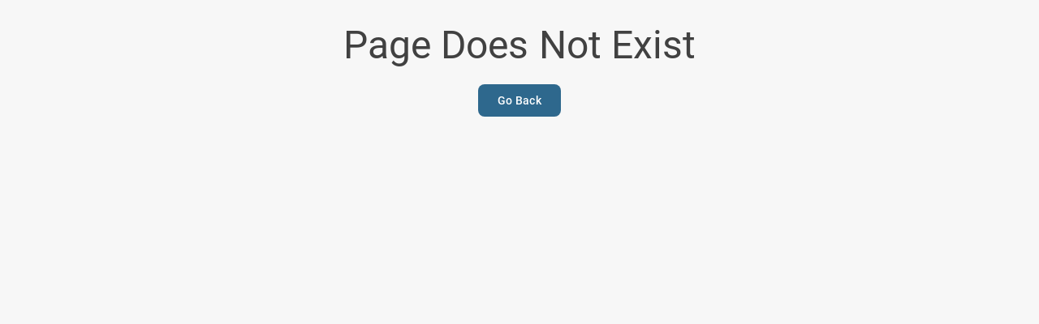

--- FILE ---
content_type: application/javascript; charset=UTF-8
request_url: https://www.memberrewardsbyco-op.com/polyfills.6332d08afededdf418e1.js
body_size: 178939
content:
/*! For license information please see polyfills.6332d08afededdf418e1.js.LICENSE.txt */
!function(e){var s={};function n(o){if(s[o])return s[o].exports;var r=s[o]={i:o,l:!1,exports:{}};return e[o].call(r.exports,r,r.exports,n),r.l=!0,r.exports}n.m=e,n.c=s,n.d=function(e,s,o){n.o(e,s)||Object.defineProperty(e,s,{enumerable:!0,get:o})},n.r=function(e){"undefined"!=typeof Symbol&&Symbol.toStringTag&&Object.defineProperty(e,Symbol.toStringTag,{value:"Module"}),Object.defineProperty(e,"__esModule",{value:!0})},n.t=function(e,s){if(1&s&&(e=n(e)),8&s)return e;if(4&s&&"object"==typeof e&&e&&e.__esModule)return e;var o=Object.create(null);if(n.r(o),Object.defineProperty(o,"default",{enumerable:!0,value:e}),2&s&&"string"!=typeof e)for(var r in e)n.d(o,r,function(s){return e[s]}.bind(null,r));return o},n.n=function(e){var s=e&&e.__esModule?function(){return e.default}:function(){return e};return n.d(s,"a",s),s},n.o=function(e,s){return Object.prototype.hasOwnProperty.call(e,s)},n.p="",n(n.s=1)}({"../../../node_modules/core-js/internals/a-callable.js":function(e,s,n){"use strict";var o=n("../../../node_modules/core-js/internals/is-callable.js"),r=n("../../../node_modules/core-js/internals/try-to-string.js"),t=TypeError;e.exports=function(e){if(o(e))return e;throw new t(r(e)+" is not a function")}},"../../../node_modules/core-js/internals/a-constructor.js":function(e,s,n){"use strict";var o=n("../../../node_modules/core-js/internals/is-constructor.js"),r=n("../../../node_modules/core-js/internals/try-to-string.js"),t=TypeError;e.exports=function(e){if(o(e))return e;throw new t(r(e)+" is not a constructor")}},"../../../node_modules/core-js/internals/a-possible-prototype.js":function(e,s,n){"use strict";var o=n("../../../node_modules/core-js/internals/is-possible-prototype.js"),r=String,t=TypeError;e.exports=function(e){if(o(e))return e;throw new t("Can't set "+r(e)+" as a prototype")}},"../../../node_modules/core-js/internals/add-to-unscopables.js":function(e,s,n){"use strict";var o=n("../../../node_modules/core-js/internals/well-known-symbol.js"),r=n("../../../node_modules/core-js/internals/object-create.js"),t=n("../../../node_modules/core-js/internals/object-define-property.js").f,i=o("unscopables"),l=Array.prototype;void 0===l[i]&&t(l,i,{configurable:!0,value:r(null)}),e.exports=function(e){l[i][e]=!0}},"../../../node_modules/core-js/internals/advance-string-index.js":function(e,s,n){"use strict";var o=n("../../../node_modules/core-js/internals/string-multibyte.js").charAt;e.exports=function(e,s,n){return s+(n?o(e,s).length:1)}},"../../../node_modules/core-js/internals/an-instance.js":function(e,s,n){"use strict";var o=n("../../../node_modules/core-js/internals/object-is-prototype-of.js"),r=TypeError;e.exports=function(e,s){if(o(s,e))return e;throw new r("Incorrect invocation")}},"../../../node_modules/core-js/internals/an-object.js":function(e,s,n){"use strict";var o=n("../../../node_modules/core-js/internals/is-object.js"),r=String,t=TypeError;e.exports=function(e){if(o(e))return e;throw new t(r(e)+" is not an object")}},"../../../node_modules/core-js/internals/array-buffer-basic-detection.js":function(e,s,n){"use strict";e.exports="undefined"!=typeof ArrayBuffer&&"undefined"!=typeof DataView},"../../../node_modules/core-js/internals/array-buffer-view-core.js":function(e,s,n){"use strict";var o,r,t,i=n("../../../node_modules/core-js/internals/array-buffer-basic-detection.js"),l=n("../../../node_modules/core-js/internals/descriptors.js"),c=n("../../../node_modules/core-js/internals/global-this.js"),a=n("../../../node_modules/core-js/internals/is-callable.js"),u=n("../../../node_modules/core-js/internals/is-object.js"),d=n("../../../node_modules/core-js/internals/has-own-property.js"),j=n("../../../node_modules/core-js/internals/classof.js"),m=n("../../../node_modules/core-js/internals/try-to-string.js"),f=n("../../../node_modules/core-js/internals/create-non-enumerable-property.js"),p=n("../../../node_modules/core-js/internals/define-built-in.js"),_=n("../../../node_modules/core-js/internals/define-built-in-accessor.js"),h=n("../../../node_modules/core-js/internals/object-is-prototype-of.js"),g=n("../../../node_modules/core-js/internals/object-get-prototype-of.js"),y=n("../../../node_modules/core-js/internals/object-set-prototype-of.js"),v=n("../../../node_modules/core-js/internals/well-known-symbol.js"),b=n("../../../node_modules/core-js/internals/uid.js"),x=n("../../../node_modules/core-js/internals/internal-state.js"),w=x.enforce,S=x.get,k=c.Int8Array,O=k&&k.prototype,E=c.Uint8ClampedArray,R=E&&E.prototype,A=k&&g(k),P=O&&g(O),I=Object.prototype,T=c.TypeError,L=v("toStringTag"),U=b("TYPED_ARRAY_TAG"),C="TypedArrayConstructor",M=i&&!!y&&"Opera"!==j(c.opera),N=!1,B={Int8Array:1,Uint8Array:1,Uint8ClampedArray:1,Int16Array:2,Uint16Array:2,Int32Array:4,Uint32Array:4,Float32Array:4,Float64Array:8},q={BigInt64Array:8,BigUint64Array:8},F=function(e){var s=g(e);if(u(s)){var n=S(s);return n&&d(n,C)?n[C]:F(s)}},D=function(e){if(!u(e))return!1;var s=j(e);return d(B,s)||d(q,s)};for(o in B)(t=(r=c[o])&&r.prototype)?w(t)[C]=r:M=!1;for(o in q)(t=(r=c[o])&&r.prototype)&&(w(t)[C]=r);if((!M||!a(A)||A===Function.prototype)&&(A=function(){throw new T("Incorrect invocation")},M))for(o in B)c[o]&&y(c[o],A);if((!M||!P||P===I)&&(P=A.prototype,M))for(o in B)c[o]&&y(c[o].prototype,P);if(M&&g(R)!==P&&y(R,P),l&&!d(P,L))for(o in N=!0,_(P,L,{configurable:!0,get:function(){return u(this)?this[U]:void 0}}),B)c[o]&&f(c[o],U,o);e.exports={NATIVE_ARRAY_BUFFER_VIEWS:M,TYPED_ARRAY_TAG:N&&U,aTypedArray:function(e){if(D(e))return e;throw new T("Target is not a typed array")},aTypedArrayConstructor:function(e){if(a(e)&&(!y||h(A,e)))return e;throw new T(m(e)+" is not a typed array constructor")},exportTypedArrayMethod:function(e,s,n,o){if(l){if(n)for(var r in B){var t=c[r];if(t&&d(t.prototype,e))try{delete t.prototype[e]}catch(n){try{t.prototype[e]=s}catch(e){}}}P[e]&&!n||p(P,e,n?s:M&&O[e]||s,o)}},exportTypedArrayStaticMethod:function(e,s,n){var o,r;if(l){if(y){if(n)for(o in B)if((r=c[o])&&d(r,e))try{delete r[e]}catch(e){}if(A[e]&&!n)return;try{return p(A,e,n?s:M&&A[e]||s)}catch(e){}}for(o in B)!(r=c[o])||r[e]&&!n||p(r,e,s)}},getTypedArrayConstructor:F,isView:function(e){if(!u(e))return!1;var s=j(e);return"DataView"===s||d(B,s)||d(q,s)},isTypedArray:D,TypedArray:A,TypedArrayPrototype:P}},"../../../node_modules/core-js/internals/array-buffer.js":function(e,s,n){"use strict";var o=n("../../../node_modules/core-js/internals/global-this.js"),r=n("../../../node_modules/core-js/internals/function-uncurry-this.js"),t=n("../../../node_modules/core-js/internals/descriptors.js"),i=n("../../../node_modules/core-js/internals/array-buffer-basic-detection.js"),l=n("../../../node_modules/core-js/internals/function-name.js"),c=n("../../../node_modules/core-js/internals/create-non-enumerable-property.js"),a=n("../../../node_modules/core-js/internals/define-built-in-accessor.js"),u=n("../../../node_modules/core-js/internals/define-built-ins.js"),d=n("../../../node_modules/core-js/internals/fails.js"),j=n("../../../node_modules/core-js/internals/an-instance.js"),m=n("../../../node_modules/core-js/internals/to-integer-or-infinity.js"),f=n("../../../node_modules/core-js/internals/to-length.js"),p=n("../../../node_modules/core-js/internals/to-index.js"),_=n("../../../node_modules/core-js/internals/math-fround.js"),h=n("../../../node_modules/core-js/internals/ieee754.js"),g=n("../../../node_modules/core-js/internals/object-get-prototype-of.js"),y=n("../../../node_modules/core-js/internals/object-set-prototype-of.js"),v=n("../../../node_modules/core-js/internals/array-fill.js"),b=n("../../../node_modules/core-js/internals/array-slice.js"),x=n("../../../node_modules/core-js/internals/inherit-if-required.js"),w=n("../../../node_modules/core-js/internals/copy-constructor-properties.js"),S=n("../../../node_modules/core-js/internals/set-to-string-tag.js"),k=n("../../../node_modules/core-js/internals/internal-state.js"),O=l.PROPER,E=l.CONFIGURABLE,R="ArrayBuffer",A="DataView",P="prototype",I="Wrong index",T=k.getterFor(R),L=k.getterFor(A),U=k.set,C=o[R],M=C,N=M&&M[P],B=o[A],q=B&&B[P],F=Object.prototype,D=o.Array,H=o.RangeError,G=r(v),$=r([].reverse),W=h.pack,V=h.unpack,z=function(e){return[255&e]},Y=function(e){return[255&e,e>>8&255]},K=function(e){return[255&e,e>>8&255,e>>16&255,e>>24&255]},J=function(e){return e[3]<<24|e[2]<<16|e[1]<<8|e[0]},Q=function(e){return W(_(e),23,4)},X=function(e){return W(e,52,8)},Z=function(e,s,n){a(e[P],s,{configurable:!0,get:function(){return n(this)[s]}})},ee=function(e,s,n,o){var r=L(e),t=p(n),i=!!o;if(t+s>r.byteLength)throw new H(I);var l=r.bytes,c=t+r.byteOffset,a=b(l,c,c+s);return i?a:$(a)},se=function(e,s,n,o,r,t){var i=L(e),l=p(n),c=o(+r),a=!!t;if(l+s>i.byteLength)throw new H(I);for(var u=i.bytes,d=l+i.byteOffset,j=0;j<s;j++)u[d+j]=c[a?j:s-j-1]};if(i){var ne=O&&C.name!==R;d((function(){C(1)}))&&d((function(){new C(-1)}))&&!d((function(){return new C,new C(1.5),new C(NaN),1!==C.length||ne&&!E}))?ne&&E&&c(C,"name",R):((M=function(e){return j(this,N),x(new C(p(e)),this,M)})[P]=N,N.constructor=M,w(M,C)),y&&g(q)!==F&&y(q,F);var oe=new B(new M(2)),re=r(q.setInt8);oe.setInt8(0,2147483648),oe.setInt8(1,2147483649),!oe.getInt8(0)&&oe.getInt8(1)||u(q,{setInt8:function(e,s){re(this,e,s<<24>>24)},setUint8:function(e,s){re(this,e,s<<24>>24)}},{unsafe:!0})}else N=(M=function(e){j(this,N);var s=p(e);U(this,{type:R,bytes:G(D(s),0),byteLength:s}),t||(this.byteLength=s,this.detached=!1)})[P],q=(B=function(e,s,n){j(this,q),j(e,N);var o=T(e),r=o.byteLength,i=m(s);if(i<0||i>r)throw new H("Wrong offset");if(i+(n=void 0===n?r-i:f(n))>r)throw new H("Wrong length");U(this,{type:A,buffer:e,byteLength:n,byteOffset:i,bytes:o.bytes}),t||(this.buffer=e,this.byteLength=n,this.byteOffset=i)})[P],t&&(Z(M,"byteLength",T),Z(B,"buffer",L),Z(B,"byteLength",L),Z(B,"byteOffset",L)),u(q,{getInt8:function(e){return ee(this,1,e)[0]<<24>>24},getUint8:function(e){return ee(this,1,e)[0]},getInt16:function(e){var s=ee(this,2,e,arguments.length>1&&arguments[1]);return(s[1]<<8|s[0])<<16>>16},getUint16:function(e){var s=ee(this,2,e,arguments.length>1&&arguments[1]);return s[1]<<8|s[0]},getInt32:function(e){return J(ee(this,4,e,arguments.length>1&&arguments[1]))},getUint32:function(e){return J(ee(this,4,e,arguments.length>1&&arguments[1]))>>>0},getFloat32:function(e){return V(ee(this,4,e,arguments.length>1&&arguments[1]),23)},getFloat64:function(e){return V(ee(this,8,e,arguments.length>1&&arguments[1]),52)},setInt8:function(e,s){se(this,1,e,z,s)},setUint8:function(e,s){se(this,1,e,z,s)},setInt16:function(e,s){se(this,2,e,Y,s,arguments.length>2&&arguments[2])},setUint16:function(e,s){se(this,2,e,Y,s,arguments.length>2&&arguments[2])},setInt32:function(e,s){se(this,4,e,K,s,arguments.length>2&&arguments[2])},setUint32:function(e,s){se(this,4,e,K,s,arguments.length>2&&arguments[2])},setFloat32:function(e,s){se(this,4,e,Q,s,arguments.length>2&&arguments[2])},setFloat64:function(e,s){se(this,8,e,X,s,arguments.length>2&&arguments[2])}});S(M,R),S(B,A),e.exports={ArrayBuffer:M,DataView:B}},"../../../node_modules/core-js/internals/array-fill.js":function(e,s,n){"use strict";var o=n("../../../node_modules/core-js/internals/to-object.js"),r=n("../../../node_modules/core-js/internals/to-absolute-index.js"),t=n("../../../node_modules/core-js/internals/length-of-array-like.js");e.exports=function(e){for(var s=o(this),n=t(s),i=arguments.length,l=r(i>1?arguments[1]:void 0,n),c=i>2?arguments[2]:void 0,a=void 0===c?n:r(c,n);a>l;)s[l++]=e;return s}},"../../../node_modules/core-js/internals/array-from-constructor-and-list.js":function(e,s,n){"use strict";var o=n("../../../node_modules/core-js/internals/length-of-array-like.js");e.exports=function(e,s,n){for(var r=0,t=arguments.length>2?n:o(s),i=new e(t);t>r;)i[r]=s[r++];return i}},"../../../node_modules/core-js/internals/array-from.js":function(e,s,n){"use strict";var o=n("../../../node_modules/core-js/internals/function-bind-context.js"),r=n("../../../node_modules/core-js/internals/function-call.js"),t=n("../../../node_modules/core-js/internals/to-object.js"),i=n("../../../node_modules/core-js/internals/call-with-safe-iteration-closing.js"),l=n("../../../node_modules/core-js/internals/is-array-iterator-method.js"),c=n("../../../node_modules/core-js/internals/is-constructor.js"),a=n("../../../node_modules/core-js/internals/length-of-array-like.js"),u=n("../../../node_modules/core-js/internals/create-property.js"),d=n("../../../node_modules/core-js/internals/get-iterator.js"),j=n("../../../node_modules/core-js/internals/get-iterator-method.js"),m=Array;e.exports=function(e){var s=t(e),n=c(this),f=arguments.length,p=f>1?arguments[1]:void 0,_=void 0!==p;_&&(p=o(p,f>2?arguments[2]:void 0));var h,g,y,v,b,x,w=j(s),S=0;if(!w||this===m&&l(w))for(h=a(s),g=n?new this(h):m(h);h>S;S++)x=_?p(s[S],S):s[S],u(g,S,x);else for(g=n?new this:[],b=(v=d(s,w)).next;!(y=r(b,v)).done;S++)x=_?i(v,p,[y.value,S],!0):y.value,u(g,S,x);return g.length=S,g}},"../../../node_modules/core-js/internals/array-includes.js":function(e,s,n){"use strict";var o=n("../../../node_modules/core-js/internals/to-indexed-object.js"),r=n("../../../node_modules/core-js/internals/to-absolute-index.js"),t=n("../../../node_modules/core-js/internals/length-of-array-like.js"),i=function(e){return function(s,n,i){var l=o(s),c=t(l);if(0===c)return!e&&-1;var a,u=r(i,c);if(e&&n!=n){for(;c>u;)if((a=l[u++])!=a)return!0}else for(;c>u;u++)if((e||u in l)&&l[u]===n)return e||u||0;return!e&&-1}};e.exports={includes:i(!0),indexOf:i(!1)}},"../../../node_modules/core-js/internals/array-iteration.js":function(e,s,n){"use strict";var o=n("../../../node_modules/core-js/internals/function-bind-context.js"),r=n("../../../node_modules/core-js/internals/function-uncurry-this.js"),t=n("../../../node_modules/core-js/internals/indexed-object.js"),i=n("../../../node_modules/core-js/internals/to-object.js"),l=n("../../../node_modules/core-js/internals/length-of-array-like.js"),c=n("../../../node_modules/core-js/internals/array-species-create.js"),a=r([].push),u=function(e){var s=1===e,n=2===e,r=3===e,u=4===e,d=6===e,j=7===e,m=5===e||d;return function(f,p,_,h){for(var g,y,v=i(f),b=t(v),x=l(b),w=o(p,_),S=0,k=h||c,O=s?k(f,x):n||j?k(f,0):void 0;x>S;S++)if((m||S in b)&&(y=w(g=b[S],S,v),e))if(s)O[S]=y;else if(y)switch(e){case 3:return!0;case 5:return g;case 6:return S;case 2:a(O,g)}else switch(e){case 4:return!1;case 7:a(O,g)}return d?-1:r||u?u:O}};e.exports={forEach:u(0),map:u(1),filter:u(2),some:u(3),every:u(4),find:u(5),findIndex:u(6),filterReject:u(7)}},"../../../node_modules/core-js/internals/array-last-index-of.js":function(e,s,n){"use strict";var o=n("../../../node_modules/core-js/internals/function-apply.js"),r=n("../../../node_modules/core-js/internals/to-indexed-object.js"),t=n("../../../node_modules/core-js/internals/to-integer-or-infinity.js"),i=n("../../../node_modules/core-js/internals/length-of-array-like.js"),l=n("../../../node_modules/core-js/internals/array-method-is-strict.js"),c=Math.min,a=[].lastIndexOf,u=!!a&&1/[1].lastIndexOf(1,-0)<0,d=l("lastIndexOf"),j=u||!d;e.exports=j?function(e){if(u)return o(a,this,arguments)||0;var s=r(this),n=i(s);if(0===n)return-1;var l=n-1;for(arguments.length>1&&(l=c(l,t(arguments[1]))),l<0&&(l=n+l);l>=0;l--)if(l in s&&s[l]===e)return l||0;return-1}:a},"../../../node_modules/core-js/internals/array-method-has-species-support.js":function(e,s,n){"use strict";var o=n("../../../node_modules/core-js/internals/fails.js"),r=n("../../../node_modules/core-js/internals/well-known-symbol.js"),t=n("../../../node_modules/core-js/internals/environment-v8-version.js"),i=r("species");e.exports=function(e){return t>=51||!o((function(){var s=[];return(s.constructor={})[i]=function(){return{foo:1}},1!==s[e](Boolean).foo}))}},"../../../node_modules/core-js/internals/array-method-is-strict.js":function(e,s,n){"use strict";var o=n("../../../node_modules/core-js/internals/fails.js");e.exports=function(e,s){var n=[][e];return!!n&&o((function(){n.call(null,s||function(){return 1},1)}))}},"../../../node_modules/core-js/internals/array-set-length.js":function(e,s,n){"use strict";var o=n("../../../node_modules/core-js/internals/descriptors.js"),r=n("../../../node_modules/core-js/internals/is-array.js"),t=TypeError,i=Object.getOwnPropertyDescriptor,l=o&&!function(){if(void 0!==this)return!0;try{Object.defineProperty([],"length",{writable:!1}).length=1}catch(e){return e instanceof TypeError}}();e.exports=l?function(e,s){if(r(e)&&!i(e,"length").writable)throw new t("Cannot set read only .length");return e.length=s}:function(e,s){return e.length=s}},"../../../node_modules/core-js/internals/array-slice.js":function(e,s,n){"use strict";var o=n("../../../node_modules/core-js/internals/function-uncurry-this.js");e.exports=o([].slice)},"../../../node_modules/core-js/internals/array-sort.js":function(e,s,n){"use strict";var o=n("../../../node_modules/core-js/internals/array-slice.js"),r=Math.floor,t=function(e,s){var n=e.length;if(n<8)for(var i,l,c=1;c<n;){for(l=c,i=e[c];l&&s(e[l-1],i)>0;)e[l]=e[--l];l!==c++&&(e[l]=i)}else for(var a=r(n/2),u=t(o(e,0,a),s),d=t(o(e,a),s),j=u.length,m=d.length,f=0,p=0;f<j||p<m;)e[f+p]=f<j&&p<m?s(u[f],d[p])<=0?u[f++]:d[p++]:f<j?u[f++]:d[p++];return e};e.exports=t},"../../../node_modules/core-js/internals/array-species-constructor.js":function(e,s,n){"use strict";var o=n("../../../node_modules/core-js/internals/is-array.js"),r=n("../../../node_modules/core-js/internals/is-constructor.js"),t=n("../../../node_modules/core-js/internals/is-object.js"),i=n("../../../node_modules/core-js/internals/well-known-symbol.js")("species"),l=Array;e.exports=function(e){var s;return o(e)&&(s=e.constructor,(r(s)&&(s===l||o(s.prototype))||t(s)&&null===(s=s[i]))&&(s=void 0)),void 0===s?l:s}},"../../../node_modules/core-js/internals/array-species-create.js":function(e,s,n){"use strict";var o=n("../../../node_modules/core-js/internals/array-species-constructor.js");e.exports=function(e,s){return new(o(e))(0===s?0:s)}},"../../../node_modules/core-js/internals/call-with-safe-iteration-closing.js":function(e,s,n){"use strict";var o=n("../../../node_modules/core-js/internals/an-object.js"),r=n("../../../node_modules/core-js/internals/iterator-close.js");e.exports=function(e,s,n,t){try{return t?s(o(n)[0],n[1]):s(n)}catch(s){r(e,"throw",s)}}},"../../../node_modules/core-js/internals/check-correctness-of-iteration.js":function(e,s,n){"use strict";var o=n("../../../node_modules/core-js/internals/well-known-symbol.js")("iterator"),r=!1;try{var t=0,i={next:function(){return{done:!!t++}},return:function(){r=!0}};i[o]=function(){return this},Array.from(i,(function(){throw 2}))}catch(e){}e.exports=function(e,s){try{if(!s&&!r)return!1}catch(e){return!1}var n=!1;try{var t={};t[o]=function(){return{next:function(){return{done:n=!0}}}},e(t)}catch(e){}return n}},"../../../node_modules/core-js/internals/classof-raw.js":function(e,s,n){"use strict";var o=n("../../../node_modules/core-js/internals/function-uncurry-this.js"),r=o({}.toString),t=o("".slice);e.exports=function(e){return t(r(e),8,-1)}},"../../../node_modules/core-js/internals/classof.js":function(e,s,n){"use strict";var o=n("../../../node_modules/core-js/internals/to-string-tag-support.js"),r=n("../../../node_modules/core-js/internals/is-callable.js"),t=n("../../../node_modules/core-js/internals/classof-raw.js"),i=n("../../../node_modules/core-js/internals/well-known-symbol.js")("toStringTag"),l=Object,c="Arguments"===t(function(){return arguments}());e.exports=o?t:function(e){var s,n,o;return void 0===e?"Undefined":null===e?"Null":"string"==typeof(n=function(e,s){try{return e[s]}catch(e){}}(s=l(e),i))?n:c?t(s):"Object"===(o=t(s))&&r(s.callee)?"Arguments":o}},"../../../node_modules/core-js/internals/copy-constructor-properties.js":function(e,s,n){"use strict";var o=n("../../../node_modules/core-js/internals/has-own-property.js"),r=n("../../../node_modules/core-js/internals/own-keys.js"),t=n("../../../node_modules/core-js/internals/object-get-own-property-descriptor.js"),i=n("../../../node_modules/core-js/internals/object-define-property.js");e.exports=function(e,s,n){for(var l=r(s),c=i.f,a=t.f,u=0;u<l.length;u++){var d=l[u];o(e,d)||n&&o(n,d)||c(e,d,a(s,d))}}},"../../../node_modules/core-js/internals/correct-is-regexp-logic.js":function(e,s,n){"use strict";var o=n("../../../node_modules/core-js/internals/well-known-symbol.js")("match");e.exports=function(e){var s=/./;try{"/./"[e](s)}catch(n){try{return s[o]=!1,"/./"[e](s)}catch(e){}}return!1}},"../../../node_modules/core-js/internals/correct-prototype-getter.js":function(e,s,n){"use strict";var o=n("../../../node_modules/core-js/internals/fails.js");e.exports=!o((function(){function e(){}return e.prototype.constructor=null,Object.getPrototypeOf(new e)!==e.prototype}))},"../../../node_modules/core-js/internals/create-iter-result-object.js":function(e,s,n){"use strict";e.exports=function(e,s){return{value:e,done:s}}},"../../../node_modules/core-js/internals/create-non-enumerable-property.js":function(e,s,n){"use strict";var o=n("../../../node_modules/core-js/internals/descriptors.js"),r=n("../../../node_modules/core-js/internals/object-define-property.js"),t=n("../../../node_modules/core-js/internals/create-property-descriptor.js");e.exports=o?function(e,s,n){return r.f(e,s,t(1,n))}:function(e,s,n){return e[s]=n,e}},"../../../node_modules/core-js/internals/create-property-descriptor.js":function(e,s,n){"use strict";e.exports=function(e,s){return{enumerable:!(1&e),configurable:!(2&e),writable:!(4&e),value:s}}},"../../../node_modules/core-js/internals/create-property.js":function(e,s,n){"use strict";var o=n("../../../node_modules/core-js/internals/descriptors.js"),r=n("../../../node_modules/core-js/internals/object-define-property.js"),t=n("../../../node_modules/core-js/internals/create-property-descriptor.js");e.exports=function(e,s,n){o?r.f(e,s,t(0,n)):e[s]=n}},"../../../node_modules/core-js/internals/define-built-in-accessor.js":function(e,s,n){"use strict";var o=n("../../../node_modules/core-js/internals/make-built-in.js"),r=n("../../../node_modules/core-js/internals/object-define-property.js");e.exports=function(e,s,n){return n.get&&o(n.get,s,{getter:!0}),n.set&&o(n.set,s,{setter:!0}),r.f(e,s,n)}},"../../../node_modules/core-js/internals/define-built-in.js":function(e,s,n){"use strict";var o=n("../../../node_modules/core-js/internals/is-callable.js"),r=n("../../../node_modules/core-js/internals/object-define-property.js"),t=n("../../../node_modules/core-js/internals/make-built-in.js"),i=n("../../../node_modules/core-js/internals/define-global-property.js");e.exports=function(e,s,n,l){l||(l={});var c=l.enumerable,a=void 0!==l.name?l.name:s;if(o(n)&&t(n,a,l),l.global)c?e[s]=n:i(s,n);else{try{l.unsafe?e[s]&&(c=!0):delete e[s]}catch(e){}c?e[s]=n:r.f(e,s,{value:n,enumerable:!1,configurable:!l.nonConfigurable,writable:!l.nonWritable})}return e}},"../../../node_modules/core-js/internals/define-built-ins.js":function(e,s,n){"use strict";var o=n("../../../node_modules/core-js/internals/define-built-in.js");e.exports=function(e,s,n){for(var r in s)o(e,r,s[r],n);return e}},"../../../node_modules/core-js/internals/define-global-property.js":function(e,s,n){"use strict";var o=n("../../../node_modules/core-js/internals/global-this.js"),r=Object.defineProperty;e.exports=function(e,s){try{r(o,e,{value:s,configurable:!0,writable:!0})}catch(n){o[e]=s}return s}},"../../../node_modules/core-js/internals/delete-property-or-throw.js":function(e,s,n){"use strict";var o=n("../../../node_modules/core-js/internals/try-to-string.js"),r=TypeError;e.exports=function(e,s){if(!delete e[s])throw new r("Cannot delete property "+o(s)+" of "+o(e))}},"../../../node_modules/core-js/internals/descriptors.js":function(e,s,n){"use strict";var o=n("../../../node_modules/core-js/internals/fails.js");e.exports=!o((function(){return 7!==Object.defineProperty({},1,{get:function(){return 7}})[1]}))},"../../../node_modules/core-js/internals/document-create-element.js":function(e,s,n){"use strict";var o=n("../../../node_modules/core-js/internals/global-this.js"),r=n("../../../node_modules/core-js/internals/is-object.js"),t=o.document,i=r(t)&&r(t.createElement);e.exports=function(e){return i?t.createElement(e):{}}},"../../../node_modules/core-js/internals/does-not-exceed-safe-integer.js":function(e,s,n){"use strict";var o=TypeError;e.exports=function(e){if(e>9007199254740991)throw o("Maximum allowed index exceeded");return e}},"../../../node_modules/core-js/internals/dom-iterables.js":function(e,s,n){"use strict";e.exports={CSSRuleList:0,CSSStyleDeclaration:0,CSSValueList:0,ClientRectList:0,DOMRectList:0,DOMStringList:0,DOMTokenList:1,DataTransferItemList:0,FileList:0,HTMLAllCollection:0,HTMLCollection:0,HTMLFormElement:0,HTMLSelectElement:0,MediaList:0,MimeTypeArray:0,NamedNodeMap:0,NodeList:1,PaintRequestList:0,Plugin:0,PluginArray:0,SVGLengthList:0,SVGNumberList:0,SVGPathSegList:0,SVGPointList:0,SVGStringList:0,SVGTransformList:0,SourceBufferList:0,StyleSheetList:0,TextTrackCueList:0,TextTrackList:0,TouchList:0}},"../../../node_modules/core-js/internals/dom-token-list-prototype.js":function(e,s,n){"use strict";var o=n("../../../node_modules/core-js/internals/document-create-element.js")("span").classList,r=o&&o.constructor&&o.constructor.prototype;e.exports=r===Object.prototype?void 0:r},"../../../node_modules/core-js/internals/enum-bug-keys.js":function(e,s,n){"use strict";e.exports=["constructor","hasOwnProperty","isPrototypeOf","propertyIsEnumerable","toLocaleString","toString","valueOf"]},"../../../node_modules/core-js/internals/environment-ff-version.js":function(e,s,n){"use strict";var o=n("../../../node_modules/core-js/internals/environment-user-agent.js").match(/firefox\/(\d+)/i);e.exports=!!o&&+o[1]},"../../../node_modules/core-js/internals/environment-is-ie-or-edge.js":function(e,s,n){"use strict";var o=n("../../../node_modules/core-js/internals/environment-user-agent.js");e.exports=/MSIE|Trident/.test(o)},"../../../node_modules/core-js/internals/environment-is-ios-pebble.js":function(e,s,n){"use strict";var o=n("../../../node_modules/core-js/internals/environment-user-agent.js");e.exports=/ipad|iphone|ipod/i.test(o)&&"undefined"!=typeof Pebble},"../../../node_modules/core-js/internals/environment-is-ios.js":function(e,s,n){"use strict";var o=n("../../../node_modules/core-js/internals/environment-user-agent.js");e.exports=/(?:ipad|iphone|ipod).*applewebkit/i.test(o)},"../../../node_modules/core-js/internals/environment-is-node.js":function(e,s,n){"use strict";var o=n("../../../node_modules/core-js/internals/environment.js");e.exports="NODE"===o},"../../../node_modules/core-js/internals/environment-is-webos-webkit.js":function(e,s,n){"use strict";var o=n("../../../node_modules/core-js/internals/environment-user-agent.js");e.exports=/web0s(?!.*chrome)/i.test(o)},"../../../node_modules/core-js/internals/environment-user-agent.js":function(e,s,n){"use strict";var o=n("../../../node_modules/core-js/internals/global-this.js").navigator,r=o&&o.userAgent;e.exports=r?String(r):""},"../../../node_modules/core-js/internals/environment-v8-version.js":function(e,s,n){"use strict";var o,r,t=n("../../../node_modules/core-js/internals/global-this.js"),i=n("../../../node_modules/core-js/internals/environment-user-agent.js"),l=t.process,c=t.Deno,a=l&&l.versions||c&&c.version,u=a&&a.v8;u&&(r=(o=u.split("."))[0]>0&&o[0]<4?1:+(o[0]+o[1])),!r&&i&&(!(o=i.match(/Edge\/(\d+)/))||o[1]>=74)&&(o=i.match(/Chrome\/(\d+)/))&&(r=+o[1]),e.exports=r},"../../../node_modules/core-js/internals/environment-webkit-version.js":function(e,s,n){"use strict";var o=n("../../../node_modules/core-js/internals/environment-user-agent.js").match(/AppleWebKit\/(\d+)\./);e.exports=!!o&&+o[1]},"../../../node_modules/core-js/internals/environment.js":function(e,s,n){"use strict";var o=n("../../../node_modules/core-js/internals/global-this.js"),r=n("../../../node_modules/core-js/internals/environment-user-agent.js"),t=n("../../../node_modules/core-js/internals/classof-raw.js"),i=function(e){return r.slice(0,e.length)===e};e.exports=i("Bun/")?"BUN":i("Cloudflare-Workers")?"CLOUDFLARE":i("Deno/")?"DENO":i("Node.js/")?"NODE":o.Bun&&"string"==typeof Bun.version?"BUN":o.Deno&&"object"==typeof Deno.version?"DENO":"process"===t(o.process)?"NODE":o.window&&o.document?"BROWSER":"REST"},"../../../node_modules/core-js/internals/export.js":function(e,s,n){"use strict";var o=n("../../../node_modules/core-js/internals/global-this.js"),r=n("../../../node_modules/core-js/internals/object-get-own-property-descriptor.js").f,t=n("../../../node_modules/core-js/internals/create-non-enumerable-property.js"),i=n("../../../node_modules/core-js/internals/define-built-in.js"),l=n("../../../node_modules/core-js/internals/define-global-property.js"),c=n("../../../node_modules/core-js/internals/copy-constructor-properties.js"),a=n("../../../node_modules/core-js/internals/is-forced.js");e.exports=function(e,s){var n,u,d,j,m,f=e.target,p=e.global,_=e.stat;if(n=p?o:_?o[f]||l(f,{}):o[f]&&o[f].prototype)for(u in s){if(j=s[u],d=e.dontCallGetSet?(m=r(n,u))&&m.value:n[u],!a(p?u:f+(_?".":"#")+u,e.forced)&&void 0!==d){if(typeof j==typeof d)continue;c(j,d)}(e.sham||d&&d.sham)&&t(j,"sham",!0),i(n,u,j,e)}}},"../../../node_modules/core-js/internals/fails.js":function(e,s,n){"use strict";e.exports=function(e){try{return!!e()}catch(e){return!0}}},"../../../node_modules/core-js/internals/fix-regexp-well-known-symbol-logic.js":function(e,s,n){"use strict";n("../../../node_modules/core-js/modules/es.regexp.exec.js");var o=n("../../../node_modules/core-js/internals/function-call.js"),r=n("../../../node_modules/core-js/internals/define-built-in.js"),t=n("../../../node_modules/core-js/internals/regexp-exec.js"),i=n("../../../node_modules/core-js/internals/fails.js"),l=n("../../../node_modules/core-js/internals/well-known-symbol.js"),c=n("../../../node_modules/core-js/internals/create-non-enumerable-property.js"),a=l("species"),u=RegExp.prototype;e.exports=function(e,s,n,d){var j=l(e),m=!i((function(){var s={};return s[j]=function(){return 7},7!==""[e](s)})),f=m&&!i((function(){var s=!1,n=/a/;return"split"===e&&((n={}).constructor={},n.constructor[a]=function(){return n},n.flags="",n[j]=/./[j]),n.exec=function(){return s=!0,null},n[j](""),!s}));if(!m||!f||n){var p=/./[j],_=s(j,""[e],(function(e,s,n,r,i){var l=s.exec;return l===t||l===u.exec?m&&!i?{done:!0,value:o(p,s,n,r)}:{done:!0,value:o(e,n,s,r)}:{done:!1}}));r(String.prototype,e,_[0]),r(u,j,_[1])}d&&c(u[j],"sham",!0)}},"../../../node_modules/core-js/internals/flatten-into-array.js":function(e,s,n){"use strict";var o=n("../../../node_modules/core-js/internals/is-array.js"),r=n("../../../node_modules/core-js/internals/length-of-array-like.js"),t=n("../../../node_modules/core-js/internals/does-not-exceed-safe-integer.js"),i=n("../../../node_modules/core-js/internals/function-bind-context.js"),l=function(e,s,n,c,a,u,d,j){for(var m,f,p=a,_=0,h=!!d&&i(d,j);_<c;)_ in n&&(m=h?h(n[_],_,s):n[_],u>0&&o(m)?(f=r(m),p=l(e,s,m,f,p,u-1)-1):(t(p+1),e[p]=m),p++),_++;return p};e.exports=l},"../../../node_modules/core-js/internals/function-apply.js":function(e,s,n){"use strict";var o=n("../../../node_modules/core-js/internals/function-bind-native.js"),r=Function.prototype,t=r.apply,i=r.call;e.exports="object"==typeof Reflect&&Reflect.apply||(o?i.bind(t):function(){return i.apply(t,arguments)})},"../../../node_modules/core-js/internals/function-bind-context.js":function(e,s,n){"use strict";var o=n("../../../node_modules/core-js/internals/function-uncurry-this-clause.js"),r=n("../../../node_modules/core-js/internals/a-callable.js"),t=n("../../../node_modules/core-js/internals/function-bind-native.js"),i=o(o.bind);e.exports=function(e,s){return r(e),void 0===s?e:t?i(e,s):function(){return e.apply(s,arguments)}}},"../../../node_modules/core-js/internals/function-bind-native.js":function(e,s,n){"use strict";var o=n("../../../node_modules/core-js/internals/fails.js");e.exports=!o((function(){var e=function(){}.bind();return"function"!=typeof e||e.hasOwnProperty("prototype")}))},"../../../node_modules/core-js/internals/function-call.js":function(e,s,n){"use strict";var o=n("../../../node_modules/core-js/internals/function-bind-native.js"),r=Function.prototype.call;e.exports=o?r.bind(r):function(){return r.apply(r,arguments)}},"../../../node_modules/core-js/internals/function-name.js":function(e,s,n){"use strict";var o=n("../../../node_modules/core-js/internals/descriptors.js"),r=n("../../../node_modules/core-js/internals/has-own-property.js"),t=Function.prototype,i=o&&Object.getOwnPropertyDescriptor,l=r(t,"name"),c=l&&"something"===function(){}.name,a=l&&(!o||o&&i(t,"name").configurable);e.exports={EXISTS:l,PROPER:c,CONFIGURABLE:a}},"../../../node_modules/core-js/internals/function-uncurry-this-accessor.js":function(e,s,n){"use strict";var o=n("../../../node_modules/core-js/internals/function-uncurry-this.js"),r=n("../../../node_modules/core-js/internals/a-callable.js");e.exports=function(e,s,n){try{return o(r(Object.getOwnPropertyDescriptor(e,s)[n]))}catch(e){}}},"../../../node_modules/core-js/internals/function-uncurry-this-clause.js":function(e,s,n){"use strict";var o=n("../../../node_modules/core-js/internals/classof-raw.js"),r=n("../../../node_modules/core-js/internals/function-uncurry-this.js");e.exports=function(e){if("Function"===o(e))return r(e)}},"../../../node_modules/core-js/internals/function-uncurry-this.js":function(e,s,n){"use strict";var o=n("../../../node_modules/core-js/internals/function-bind-native.js"),r=Function.prototype,t=r.call,i=o&&r.bind.bind(t,t);e.exports=o?i:function(e){return function(){return t.apply(e,arguments)}}},"../../../node_modules/core-js/internals/get-built-in.js":function(e,s,n){"use strict";var o=n("../../../node_modules/core-js/internals/global-this.js"),r=n("../../../node_modules/core-js/internals/is-callable.js");e.exports=function(e,s){return arguments.length<2?(n=o[e],r(n)?n:void 0):o[e]&&o[e][s];var n}},"../../../node_modules/core-js/internals/get-iterator-method.js":function(e,s,n){"use strict";var o=n("../../../node_modules/core-js/internals/classof.js"),r=n("../../../node_modules/core-js/internals/get-method.js"),t=n("../../../node_modules/core-js/internals/is-null-or-undefined.js"),i=n("../../../node_modules/core-js/internals/iterators.js"),l=n("../../../node_modules/core-js/internals/well-known-symbol.js")("iterator");e.exports=function(e){if(!t(e))return r(e,l)||r(e,"@@iterator")||i[o(e)]}},"../../../node_modules/core-js/internals/get-iterator.js":function(e,s,n){"use strict";var o=n("../../../node_modules/core-js/internals/function-call.js"),r=n("../../../node_modules/core-js/internals/a-callable.js"),t=n("../../../node_modules/core-js/internals/an-object.js"),i=n("../../../node_modules/core-js/internals/try-to-string.js"),l=n("../../../node_modules/core-js/internals/get-iterator-method.js"),c=TypeError;e.exports=function(e,s){var n=arguments.length<2?l(e):s;if(r(n))return t(o(n,e));throw new c(i(e)+" is not iterable")}},"../../../node_modules/core-js/internals/get-method.js":function(e,s,n){"use strict";var o=n("../../../node_modules/core-js/internals/a-callable.js"),r=n("../../../node_modules/core-js/internals/is-null-or-undefined.js");e.exports=function(e,s){var n=e[s];return r(n)?void 0:o(n)}},"../../../node_modules/core-js/internals/get-substitution.js":function(e,s,n){"use strict";var o=n("../../../node_modules/core-js/internals/function-uncurry-this.js"),r=n("../../../node_modules/core-js/internals/to-object.js"),t=Math.floor,i=o("".charAt),l=o("".replace),c=o("".slice),a=/\$([$&'`]|\d{1,2}|<[^>]*>)/g,u=/\$([$&'`]|\d{1,2})/g;e.exports=function(e,s,n,o,d,j){var m=n+e.length,f=o.length,p=u;return void 0!==d&&(d=r(d),p=a),l(j,p,(function(r,l){var a;switch(i(l,0)){case"$":return"$";case"&":return e;case"`":return c(s,0,n);case"'":return c(s,m);case"<":a=d[c(l,1,-1)];break;default:var u=+l;if(0===u)return r;if(u>f){var j=t(u/10);return 0===j?r:j<=f?void 0===o[j-1]?i(l,1):o[j-1]+i(l,1):r}a=o[u-1]}return void 0===a?"":a}))}},"../../../node_modules/core-js/internals/global-this.js":function(e,s,n){"use strict";var o=function(e){return e&&e.Math===Math&&e};e.exports=o("object"==typeof globalThis&&globalThis)||o("object"==typeof window&&window)||o("object"==typeof self&&self)||o("object"==typeof global&&global)||o("object"==typeof this&&this)||function(){return this}()||Function("return this")()},"../../../node_modules/core-js/internals/has-own-property.js":function(e,s,n){"use strict";var o=n("../../../node_modules/core-js/internals/function-uncurry-this.js"),r=n("../../../node_modules/core-js/internals/to-object.js"),t=o({}.hasOwnProperty);e.exports=Object.hasOwn||function(e,s){return t(r(e),s)}},"../../../node_modules/core-js/internals/hidden-keys.js":function(e,s,n){"use strict";e.exports={}},"../../../node_modules/core-js/internals/host-report-errors.js":function(e,s,n){"use strict";e.exports=function(e,s){try{1===arguments.length?console.error(e):console.error(e,s)}catch(e){}}},"../../../node_modules/core-js/internals/html.js":function(e,s,n){"use strict";var o=n("../../../node_modules/core-js/internals/get-built-in.js");e.exports=o("document","documentElement")},"../../../node_modules/core-js/internals/ie8-dom-define.js":function(e,s,n){"use strict";var o=n("../../../node_modules/core-js/internals/descriptors.js"),r=n("../../../node_modules/core-js/internals/fails.js"),t=n("../../../node_modules/core-js/internals/document-create-element.js");e.exports=!o&&!r((function(){return 7!==Object.defineProperty(t("div"),"a",{get:function(){return 7}}).a}))},"../../../node_modules/core-js/internals/ieee754.js":function(e,s,n){"use strict";var o=Array,r=Math.abs,t=Math.pow,i=Math.floor,l=Math.log,c=Math.LN2;e.exports={pack:function(e,s,n){var a,u,d,j=o(n),m=8*n-s-1,f=(1<<m)-1,p=f>>1,_=23===s?t(2,-24)-t(2,-77):0,h=e<0||0===e&&1/e<0?1:0,g=0;for((e=r(e))!=e||e===1/0?(u=e!=e?1:0,a=f):(a=i(l(e)/c),e*(d=t(2,-a))<1&&(a--,d*=2),(e+=a+p>=1?_/d:_*t(2,1-p))*d>=2&&(a++,d/=2),a+p>=f?(u=0,a=f):a+p>=1?(u=(e*d-1)*t(2,s),a+=p):(u=e*t(2,p-1)*t(2,s),a=0));s>=8;)j[g++]=255&u,u/=256,s-=8;for(a=a<<s|u,m+=s;m>0;)j[g++]=255&a,a/=256,m-=8;return j[g-1]|=128*h,j},unpack:function(e,s){var n,o=e.length,r=8*o-s-1,i=(1<<r)-1,l=i>>1,c=r-7,a=o-1,u=e[a--],d=127&u;for(u>>=7;c>0;)d=256*d+e[a--],c-=8;for(n=d&(1<<-c)-1,d>>=-c,c+=s;c>0;)n=256*n+e[a--],c-=8;if(0===d)d=1-l;else{if(d===i)return n?NaN:u?-1/0:1/0;n+=t(2,s),d-=l}return(u?-1:1)*n*t(2,d-s)}}},"../../../node_modules/core-js/internals/indexed-object.js":function(e,s,n){"use strict";var o=n("../../../node_modules/core-js/internals/function-uncurry-this.js"),r=n("../../../node_modules/core-js/internals/fails.js"),t=n("../../../node_modules/core-js/internals/classof-raw.js"),i=Object,l=o("".split);e.exports=r((function(){return!i("z").propertyIsEnumerable(0)}))?function(e){return"String"===t(e)?l(e,""):i(e)}:i},"../../../node_modules/core-js/internals/inherit-if-required.js":function(e,s,n){"use strict";var o=n("../../../node_modules/core-js/internals/is-callable.js"),r=n("../../../node_modules/core-js/internals/is-object.js"),t=n("../../../node_modules/core-js/internals/object-set-prototype-of.js");e.exports=function(e,s,n){var i,l;return t&&o(i=s.constructor)&&i!==n&&r(l=i.prototype)&&l!==n.prototype&&t(e,l),e}},"../../../node_modules/core-js/internals/inspect-source.js":function(e,s,n){"use strict";var o=n("../../../node_modules/core-js/internals/function-uncurry-this.js"),r=n("../../../node_modules/core-js/internals/is-callable.js"),t=n("../../../node_modules/core-js/internals/shared-store.js"),i=o(Function.toString);r(t.inspectSource)||(t.inspectSource=function(e){return i(e)}),e.exports=t.inspectSource},"../../../node_modules/core-js/internals/internal-state.js":function(e,s,n){"use strict";var o,r,t,i=n("../../../node_modules/core-js/internals/weak-map-basic-detection.js"),l=n("../../../node_modules/core-js/internals/global-this.js"),c=n("../../../node_modules/core-js/internals/is-object.js"),a=n("../../../node_modules/core-js/internals/create-non-enumerable-property.js"),u=n("../../../node_modules/core-js/internals/has-own-property.js"),d=n("../../../node_modules/core-js/internals/shared-store.js"),j=n("../../../node_modules/core-js/internals/shared-key.js"),m=n("../../../node_modules/core-js/internals/hidden-keys.js"),f="Object already initialized",p=l.TypeError,_=l.WeakMap;if(i||d.state){var h=d.state||(d.state=new _);h.get=h.get,h.has=h.has,h.set=h.set,o=function(e,s){if(h.has(e))throw new p(f);return s.facade=e,h.set(e,s),s},r=function(e){return h.get(e)||{}},t=function(e){return h.has(e)}}else{var g=j("state");m[g]=!0,o=function(e,s){if(u(e,g))throw new p(f);return s.facade=e,a(e,g,s),s},r=function(e){return u(e,g)?e[g]:{}},t=function(e){return u(e,g)}}e.exports={set:o,get:r,has:t,enforce:function(e){return t(e)?r(e):o(e,{})},getterFor:function(e){return function(s){var n;if(!c(s)||(n=r(s)).type!==e)throw new p("Incompatible receiver, "+e+" required");return n}}}},"../../../node_modules/core-js/internals/is-array-iterator-method.js":function(e,s,n){"use strict";var o=n("../../../node_modules/core-js/internals/well-known-symbol.js"),r=n("../../../node_modules/core-js/internals/iterators.js"),t=o("iterator"),i=Array.prototype;e.exports=function(e){return void 0!==e&&(r.Array===e||i[t]===e)}},"../../../node_modules/core-js/internals/is-array.js":function(e,s,n){"use strict";var o=n("../../../node_modules/core-js/internals/classof-raw.js");e.exports=Array.isArray||function(e){return"Array"===o(e)}},"../../../node_modules/core-js/internals/is-big-int-array.js":function(e,s,n){"use strict";var o=n("../../../node_modules/core-js/internals/classof.js");e.exports=function(e){var s=o(e);return"BigInt64Array"===s||"BigUint64Array"===s}},"../../../node_modules/core-js/internals/is-callable.js":function(e,s,n){"use strict";var o="object"==typeof document&&document.all;e.exports=void 0===o&&void 0!==o?function(e){return"function"==typeof e||e===o}:function(e){return"function"==typeof e}},"../../../node_modules/core-js/internals/is-constructor.js":function(e,s,n){"use strict";var o=n("../../../node_modules/core-js/internals/function-uncurry-this.js"),r=n("../../../node_modules/core-js/internals/fails.js"),t=n("../../../node_modules/core-js/internals/is-callable.js"),i=n("../../../node_modules/core-js/internals/classof.js"),l=n("../../../node_modules/core-js/internals/get-built-in.js"),c=n("../../../node_modules/core-js/internals/inspect-source.js"),a=function(){},u=l("Reflect","construct"),d=/^\s*(?:class|function)\b/,j=o(d.exec),m=!d.test(a),f=function(e){if(!t(e))return!1;try{return u(a,[],e),!0}catch(e){return!1}},p=function(e){if(!t(e))return!1;switch(i(e)){case"AsyncFunction":case"GeneratorFunction":case"AsyncGeneratorFunction":return!1}try{return m||!!j(d,c(e))}catch(e){return!0}};p.sham=!0,e.exports=!u||r((function(){var e;return f(f.call)||!f(Object)||!f((function(){e=!0}))||e}))?p:f},"../../../node_modules/core-js/internals/is-data-descriptor.js":function(e,s,n){"use strict";var o=n("../../../node_modules/core-js/internals/has-own-property.js");e.exports=function(e){return void 0!==e&&(o(e,"value")||o(e,"writable"))}},"../../../node_modules/core-js/internals/is-forced.js":function(e,s,n){"use strict";var o=n("../../../node_modules/core-js/internals/fails.js"),r=n("../../../node_modules/core-js/internals/is-callable.js"),t=/#|\.prototype\./,i=function(e,s){var n=c[l(e)];return n===u||n!==a&&(r(s)?o(s):!!s)},l=i.normalize=function(e){return String(e).replace(t,".").toLowerCase()},c=i.data={},a=i.NATIVE="N",u=i.POLYFILL="P";e.exports=i},"../../../node_modules/core-js/internals/is-integral-number.js":function(e,s,n){"use strict";var o=n("../../../node_modules/core-js/internals/is-object.js"),r=Math.floor;e.exports=Number.isInteger||function(e){return!o(e)&&isFinite(e)&&r(e)===e}},"../../../node_modules/core-js/internals/is-null-or-undefined.js":function(e,s,n){"use strict";e.exports=function(e){return null==e}},"../../../node_modules/core-js/internals/is-object.js":function(e,s,n){"use strict";var o=n("../../../node_modules/core-js/internals/is-callable.js");e.exports=function(e){return"object"==typeof e?null!==e:o(e)}},"../../../node_modules/core-js/internals/is-possible-prototype.js":function(e,s,n){"use strict";var o=n("../../../node_modules/core-js/internals/is-object.js");e.exports=function(e){return o(e)||null===e}},"../../../node_modules/core-js/internals/is-pure.js":function(e,s,n){"use strict";e.exports=!1},"../../../node_modules/core-js/internals/is-regexp.js":function(e,s,n){"use strict";var o=n("../../../node_modules/core-js/internals/is-object.js"),r=n("../../../node_modules/core-js/internals/classof-raw.js"),t=n("../../../node_modules/core-js/internals/well-known-symbol.js")("match");e.exports=function(e){var s;return o(e)&&(void 0!==(s=e[t])?!!s:"RegExp"===r(e))}},"../../../node_modules/core-js/internals/is-symbol.js":function(e,s,n){"use strict";var o=n("../../../node_modules/core-js/internals/get-built-in.js"),r=n("../../../node_modules/core-js/internals/is-callable.js"),t=n("../../../node_modules/core-js/internals/object-is-prototype-of.js"),i=n("../../../node_modules/core-js/internals/use-symbol-as-uid.js"),l=Object;e.exports=i?function(e){return"symbol"==typeof e}:function(e){var s=o("Symbol");return r(s)&&t(s.prototype,l(e))}},"../../../node_modules/core-js/internals/iterate.js":function(e,s,n){"use strict";var o=n("../../../node_modules/core-js/internals/function-bind-context.js"),r=n("../../../node_modules/core-js/internals/function-call.js"),t=n("../../../node_modules/core-js/internals/an-object.js"),i=n("../../../node_modules/core-js/internals/try-to-string.js"),l=n("../../../node_modules/core-js/internals/is-array-iterator-method.js"),c=n("../../../node_modules/core-js/internals/length-of-array-like.js"),a=n("../../../node_modules/core-js/internals/object-is-prototype-of.js"),u=n("../../../node_modules/core-js/internals/get-iterator.js"),d=n("../../../node_modules/core-js/internals/get-iterator-method.js"),j=n("../../../node_modules/core-js/internals/iterator-close.js"),m=TypeError,f=function(e,s){this.stopped=e,this.result=s},p=f.prototype;e.exports=function(e,s,n){var _,h,g,y,v,b,x,w=n&&n.that,S=!(!n||!n.AS_ENTRIES),k=!(!n||!n.IS_RECORD),O=!(!n||!n.IS_ITERATOR),E=!(!n||!n.INTERRUPTED),R=o(s,w),A=function(e){return _&&j(_,"normal"),new f(!0,e)},P=function(e){return S?(t(e),E?R(e[0],e[1],A):R(e[0],e[1])):E?R(e,A):R(e)};if(k)_=e.iterator;else if(O)_=e;else{if(!(h=d(e)))throw new m(i(e)+" is not iterable");if(l(h)){for(g=0,y=c(e);y>g;g++)if((v=P(e[g]))&&a(p,v))return v;return new f(!1)}_=u(e,h)}for(b=k?e.next:_.next;!(x=r(b,_)).done;){try{v=P(x.value)}catch(e){j(_,"throw",e)}if("object"==typeof v&&v&&a(p,v))return v}return new f(!1)}},"../../../node_modules/core-js/internals/iterator-close.js":function(e,s,n){"use strict";var o=n("../../../node_modules/core-js/internals/function-call.js"),r=n("../../../node_modules/core-js/internals/an-object.js"),t=n("../../../node_modules/core-js/internals/get-method.js");e.exports=function(e,s,n){var i,l;r(e);try{if(!(i=t(e,"return"))){if("throw"===s)throw n;return n}i=o(i,e)}catch(e){l=!0,i=e}if("throw"===s)throw n;if(l)throw i;return r(i),n}},"../../../node_modules/core-js/internals/iterator-create-constructor.js":function(e,s,n){"use strict";var o=n("../../../node_modules/core-js/internals/iterators-core.js").IteratorPrototype,r=n("../../../node_modules/core-js/internals/object-create.js"),t=n("../../../node_modules/core-js/internals/create-property-descriptor.js"),i=n("../../../node_modules/core-js/internals/set-to-string-tag.js"),l=n("../../../node_modules/core-js/internals/iterators.js"),c=function(){return this};e.exports=function(e,s,n,a){var u=s+" Iterator";return e.prototype=r(o,{next:t(+!a,n)}),i(e,u,!1,!0),l[u]=c,e}},"../../../node_modules/core-js/internals/iterator-define.js":function(e,s,n){"use strict";var o=n("../../../node_modules/core-js/internals/export.js"),r=n("../../../node_modules/core-js/internals/function-call.js"),t=n("../../../node_modules/core-js/internals/is-pure.js"),i=n("../../../node_modules/core-js/internals/function-name.js"),l=n("../../../node_modules/core-js/internals/is-callable.js"),c=n("../../../node_modules/core-js/internals/iterator-create-constructor.js"),a=n("../../../node_modules/core-js/internals/object-get-prototype-of.js"),u=n("../../../node_modules/core-js/internals/object-set-prototype-of.js"),d=n("../../../node_modules/core-js/internals/set-to-string-tag.js"),j=n("../../../node_modules/core-js/internals/create-non-enumerable-property.js"),m=n("../../../node_modules/core-js/internals/define-built-in.js"),f=n("../../../node_modules/core-js/internals/well-known-symbol.js"),p=n("../../../node_modules/core-js/internals/iterators.js"),_=n("../../../node_modules/core-js/internals/iterators-core.js"),h=i.PROPER,g=i.CONFIGURABLE,y=_.IteratorPrototype,v=_.BUGGY_SAFARI_ITERATORS,b=f("iterator"),x="keys",w="values",S="entries",k=function(){return this};e.exports=function(e,s,n,i,f,_,O){c(n,s,i);var E,R,A,P=function(e){if(e===f&&C)return C;if(!v&&e&&e in L)return L[e];switch(e){case x:case w:case S:return function(){return new n(this,e)}}return function(){return new n(this)}},I=s+" Iterator",T=!1,L=e.prototype,U=L[b]||L["@@iterator"]||f&&L[f],C=!v&&U||P(f),M="Array"===s&&L.entries||U;if(M&&(E=a(M.call(new e)))!==Object.prototype&&E.next&&(t||a(E)===y||(u?u(E,y):l(E[b])||m(E,b,k)),d(E,I,!0,!0),t&&(p[I]=k)),h&&f===w&&U&&U.name!==w&&(!t&&g?j(L,"name",w):(T=!0,C=function(){return r(U,this)})),f)if(R={values:P(w),keys:_?C:P(x),entries:P(S)},O)for(A in R)(v||T||!(A in L))&&m(L,A,R[A]);else o({target:s,proto:!0,forced:v||T},R);return t&&!O||L[b]===C||m(L,b,C,{name:f}),p[s]=C,R}},"../../../node_modules/core-js/internals/iterators-core.js":function(e,s,n){"use strict";var o,r,t,i=n("../../../node_modules/core-js/internals/fails.js"),l=n("../../../node_modules/core-js/internals/is-callable.js"),c=n("../../../node_modules/core-js/internals/is-object.js"),a=n("../../../node_modules/core-js/internals/object-create.js"),u=n("../../../node_modules/core-js/internals/object-get-prototype-of.js"),d=n("../../../node_modules/core-js/internals/define-built-in.js"),j=n("../../../node_modules/core-js/internals/well-known-symbol.js"),m=n("../../../node_modules/core-js/internals/is-pure.js"),f=j("iterator"),p=!1;[].keys&&("next"in(t=[].keys())?(r=u(u(t)))!==Object.prototype&&(o=r):p=!0),!c(o)||i((function(){var e={};return o[f].call(e)!==e}))?o={}:m&&(o=a(o)),l(o[f])||d(o,f,(function(){return this})),e.exports={IteratorPrototype:o,BUGGY_SAFARI_ITERATORS:p}},"../../../node_modules/core-js/internals/iterators.js":function(e,s,n){"use strict";e.exports={}},"../../../node_modules/core-js/internals/length-of-array-like.js":function(e,s,n){"use strict";var o=n("../../../node_modules/core-js/internals/to-length.js");e.exports=function(e){return o(e.length)}},"../../../node_modules/core-js/internals/make-built-in.js":function(e,s,n){"use strict";var o=n("../../../node_modules/core-js/internals/function-uncurry-this.js"),r=n("../../../node_modules/core-js/internals/fails.js"),t=n("../../../node_modules/core-js/internals/is-callable.js"),i=n("../../../node_modules/core-js/internals/has-own-property.js"),l=n("../../../node_modules/core-js/internals/descriptors.js"),c=n("../../../node_modules/core-js/internals/function-name.js").CONFIGURABLE,a=n("../../../node_modules/core-js/internals/inspect-source.js"),u=n("../../../node_modules/core-js/internals/internal-state.js"),d=u.enforce,j=u.get,m=String,f=Object.defineProperty,p=o("".slice),_=o("".replace),h=o([].join),g=l&&!r((function(){return 8!==f((function(){}),"length",{value:8}).length})),y=String(String).split("String"),v=e.exports=function(e,s,n){"Symbol("===p(m(s),0,7)&&(s="["+_(m(s),/^Symbol\(([^)]*)\).*$/,"$1")+"]"),n&&n.getter&&(s="get "+s),n&&n.setter&&(s="set "+s),(!i(e,"name")||c&&e.name!==s)&&(l?f(e,"name",{value:s,configurable:!0}):e.name=s),g&&n&&i(n,"arity")&&e.length!==n.arity&&f(e,"length",{value:n.arity});try{n&&i(n,"constructor")&&n.constructor?l&&f(e,"prototype",{writable:!1}):e.prototype&&(e.prototype=void 0)}catch(e){}var o=d(e);return i(o,"source")||(o.source=h(y,"string"==typeof s?s:"")),e};Function.prototype.toString=v((function(){return t(this)&&j(this).source||a(this)}),"toString")},"../../../node_modules/core-js/internals/math-float-round.js":function(e,s,n){"use strict";var o=n("../../../node_modules/core-js/internals/math-sign.js"),r=n("../../../node_modules/core-js/internals/math-round-ties-to-even.js"),t=Math.abs;e.exports=function(e,s,n,i){var l=+e,c=t(l),a=o(l);if(c<i)return a*r(c/i/s)*i*s;var u=(1+s/2220446049250313e-31)*c,d=u-(u-c);return d>n||d!=d?a*(1/0):a*d}},"../../../node_modules/core-js/internals/math-fround.js":function(e,s,n){"use strict";var o=n("../../../node_modules/core-js/internals/math-float-round.js");e.exports=Math.fround||function(e){return o(e,1.1920928955078125e-7,34028234663852886e22,11754943508222875e-54)}},"../../../node_modules/core-js/internals/math-round-ties-to-even.js":function(e,s,n){"use strict";var o=4503599627370496;e.exports=function(e){return e+o-o}},"../../../node_modules/core-js/internals/math-sign.js":function(e,s,n){"use strict";e.exports=Math.sign||function(e){var s=+e;return 0===s||s!=s?s:s<0?-1:1}},"../../../node_modules/core-js/internals/math-trunc.js":function(e,s,n){"use strict";var o=Math.ceil,r=Math.floor;e.exports=Math.trunc||function(e){var s=+e;return(s>0?r:o)(s)}},"../../../node_modules/core-js/internals/microtask.js":function(e,s,n){"use strict";var o,r,t,i,l,c=n("../../../node_modules/core-js/internals/global-this.js"),a=n("../../../node_modules/core-js/internals/safe-get-built-in.js"),u=n("../../../node_modules/core-js/internals/function-bind-context.js"),d=n("../../../node_modules/core-js/internals/task.js").set,j=n("../../../node_modules/core-js/internals/queue.js"),m=n("../../../node_modules/core-js/internals/environment-is-ios.js"),f=n("../../../node_modules/core-js/internals/environment-is-ios-pebble.js"),p=n("../../../node_modules/core-js/internals/environment-is-webos-webkit.js"),_=n("../../../node_modules/core-js/internals/environment-is-node.js"),h=c.MutationObserver||c.WebKitMutationObserver,g=c.document,y=c.process,v=c.Promise,b=a("queueMicrotask");if(!b){var x=new j,w=function(){var e,s;for(_&&(e=y.domain)&&e.exit();s=x.get();)try{s()}catch(e){throw x.head&&o(),e}e&&e.enter()};m||_||p||!h||!g?!f&&v&&v.resolve?((i=v.resolve(void 0)).constructor=v,l=u(i.then,i),o=function(){l(w)}):_?o=function(){y.nextTick(w)}:(d=u(d,c),o=function(){d(w)}):(r=!0,t=g.createTextNode(""),new h(w).observe(t,{characterData:!0}),o=function(){t.data=r=!r}),b=function(e){x.head||o(),x.add(e)}}e.exports=b},"../../../node_modules/core-js/internals/new-promise-capability.js":function(e,s,n){"use strict";var o=n("../../../node_modules/core-js/internals/a-callable.js"),r=TypeError,t=function(e){var s,n;this.promise=new e((function(e,o){if(void 0!==s||void 0!==n)throw new r("Bad Promise constructor");s=e,n=o})),this.resolve=o(s),this.reject=o(n)};e.exports.f=function(e){return new t(e)}},"../../../node_modules/core-js/internals/not-a-regexp.js":function(e,s,n){"use strict";var o=n("../../../node_modules/core-js/internals/is-regexp.js"),r=TypeError;e.exports=function(e){if(o(e))throw new r("The method doesn't accept regular expressions");return e}},"../../../node_modules/core-js/internals/number-parse-float.js":function(e,s,n){"use strict";var o=n("../../../node_modules/core-js/internals/global-this.js"),r=n("../../../node_modules/core-js/internals/fails.js"),t=n("../../../node_modules/core-js/internals/function-uncurry-this.js"),i=n("../../../node_modules/core-js/internals/to-string.js"),l=n("../../../node_modules/core-js/internals/string-trim.js").trim,c=n("../../../node_modules/core-js/internals/whitespaces.js"),a=t("".charAt),u=o.parseFloat,d=o.Symbol,j=d&&d.iterator,m=1/u(c+"-0")!=-1/0||j&&!r((function(){u(Object(j))}));e.exports=m?function(e){var s=l(i(e)),n=u(s);return 0===n&&"-"===a(s,0)?-0:n}:u},"../../../node_modules/core-js/internals/object-assign.js":function(e,s,n){"use strict";var o=n("../../../node_modules/core-js/internals/descriptors.js"),r=n("../../../node_modules/core-js/internals/function-uncurry-this.js"),t=n("../../../node_modules/core-js/internals/function-call.js"),i=n("../../../node_modules/core-js/internals/fails.js"),l=n("../../../node_modules/core-js/internals/object-keys.js"),c=n("../../../node_modules/core-js/internals/object-get-own-property-symbols.js"),a=n("../../../node_modules/core-js/internals/object-property-is-enumerable.js"),u=n("../../../node_modules/core-js/internals/to-object.js"),d=n("../../../node_modules/core-js/internals/indexed-object.js"),j=Object.assign,m=Object.defineProperty,f=r([].concat);e.exports=!j||i((function(){if(o&&1!==j({b:1},j(m({},"a",{enumerable:!0,get:function(){m(this,"b",{value:3,enumerable:!1})}}),{b:2})).b)return!0;var e={},s={},n=Symbol("assign detection"),r="abcdefghijklmnopqrst";return e[n]=7,r.split("").forEach((function(e){s[e]=e})),7!==j({},e)[n]||l(j({},s)).join("")!==r}))?function(e,s){for(var n=u(e),r=arguments.length,i=1,j=c.f,m=a.f;r>i;)for(var p,_=d(arguments[i++]),h=j?f(l(_),j(_)):l(_),g=h.length,y=0;g>y;)p=h[y++],o&&!t(m,_,p)||(n[p]=_[p]);return n}:j},"../../../node_modules/core-js/internals/object-create.js":function(e,s,n){"use strict";var o,r=n("../../../node_modules/core-js/internals/an-object.js"),t=n("../../../node_modules/core-js/internals/object-define-properties.js"),i=n("../../../node_modules/core-js/internals/enum-bug-keys.js"),l=n("../../../node_modules/core-js/internals/hidden-keys.js"),c=n("../../../node_modules/core-js/internals/html.js"),a=n("../../../node_modules/core-js/internals/document-create-element.js"),u=n("../../../node_modules/core-js/internals/shared-key.js"),d="prototype",j="script",m=u("IE_PROTO"),f=function(){},p=function(e){return"<"+j+">"+e+"</"+j+">"},_=function(e){e.write(p("")),e.close();var s=e.parentWindow.Object;return e=null,s},h=function(){try{o=new ActiveXObject("htmlfile")}catch(e){}var e,s,n;h="undefined"!=typeof document?document.domain&&o?_(o):(s=a("iframe"),n="java"+j+":",s.style.display="none",c.appendChild(s),s.src=String(n),(e=s.contentWindow.document).open(),e.write(p("document.F=Object")),e.close(),e.F):_(o);for(var r=i.length;r--;)delete h[d][i[r]];return h()};l[m]=!0,e.exports=Object.create||function(e,s){var n;return null!==e?(f[d]=r(e),n=new f,f[d]=null,n[m]=e):n=h(),void 0===s?n:t.f(n,s)}},"../../../node_modules/core-js/internals/object-define-properties.js":function(e,s,n){"use strict";var o=n("../../../node_modules/core-js/internals/descriptors.js"),r=n("../../../node_modules/core-js/internals/v8-prototype-define-bug.js"),t=n("../../../node_modules/core-js/internals/object-define-property.js"),i=n("../../../node_modules/core-js/internals/an-object.js"),l=n("../../../node_modules/core-js/internals/to-indexed-object.js"),c=n("../../../node_modules/core-js/internals/object-keys.js");s.f=o&&!r?Object.defineProperties:function(e,s){i(e);for(var n,o=l(s),r=c(s),a=r.length,u=0;a>u;)t.f(e,n=r[u++],o[n]);return e}},"../../../node_modules/core-js/internals/object-define-property.js":function(e,s,n){"use strict";var o=n("../../../node_modules/core-js/internals/descriptors.js"),r=n("../../../node_modules/core-js/internals/ie8-dom-define.js"),t=n("../../../node_modules/core-js/internals/v8-prototype-define-bug.js"),i=n("../../../node_modules/core-js/internals/an-object.js"),l=n("../../../node_modules/core-js/internals/to-property-key.js"),c=TypeError,a=Object.defineProperty,u=Object.getOwnPropertyDescriptor,d="enumerable",j="configurable",m="writable";s.f=o?t?function(e,s,n){if(i(e),s=l(s),i(n),"function"==typeof e&&"prototype"===s&&"value"in n&&m in n&&!n[m]){var o=u(e,s);o&&o[m]&&(e[s]=n.value,n={configurable:j in n?n[j]:o[j],enumerable:d in n?n[d]:o[d],writable:!1})}return a(e,s,n)}:a:function(e,s,n){if(i(e),s=l(s),i(n),r)try{return a(e,s,n)}catch(e){}if("get"in n||"set"in n)throw new c("Accessors not supported");return"value"in n&&(e[s]=n.value),e}},"../../../node_modules/core-js/internals/object-get-own-property-descriptor.js":function(e,s,n){"use strict";var o=n("../../../node_modules/core-js/internals/descriptors.js"),r=n("../../../node_modules/core-js/internals/function-call.js"),t=n("../../../node_modules/core-js/internals/object-property-is-enumerable.js"),i=n("../../../node_modules/core-js/internals/create-property-descriptor.js"),l=n("../../../node_modules/core-js/internals/to-indexed-object.js"),c=n("../../../node_modules/core-js/internals/to-property-key.js"),a=n("../../../node_modules/core-js/internals/has-own-property.js"),u=n("../../../node_modules/core-js/internals/ie8-dom-define.js"),d=Object.getOwnPropertyDescriptor;s.f=o?d:function(e,s){if(e=l(e),s=c(s),u)try{return d(e,s)}catch(e){}if(a(e,s))return i(!r(t.f,e,s),e[s])}},"../../../node_modules/core-js/internals/object-get-own-property-names.js":function(e,s,n){"use strict";var o=n("../../../node_modules/core-js/internals/object-keys-internal.js"),r=n("../../../node_modules/core-js/internals/enum-bug-keys.js").concat("length","prototype");s.f=Object.getOwnPropertyNames||function(e){return o(e,r)}},"../../../node_modules/core-js/internals/object-get-own-property-symbols.js":function(e,s,n){"use strict";s.f=Object.getOwnPropertySymbols},"../../../node_modules/core-js/internals/object-get-prototype-of.js":function(e,s,n){"use strict";var o=n("../../../node_modules/core-js/internals/has-own-property.js"),r=n("../../../node_modules/core-js/internals/is-callable.js"),t=n("../../../node_modules/core-js/internals/to-object.js"),i=n("../../../node_modules/core-js/internals/shared-key.js"),l=n("../../../node_modules/core-js/internals/correct-prototype-getter.js"),c=i("IE_PROTO"),a=Object,u=a.prototype;e.exports=l?a.getPrototypeOf:function(e){var s=t(e);if(o(s,c))return s[c];var n=s.constructor;return r(n)&&s instanceof n?n.prototype:s instanceof a?u:null}},"../../../node_modules/core-js/internals/object-is-prototype-of.js":function(e,s,n){"use strict";var o=n("../../../node_modules/core-js/internals/function-uncurry-this.js");e.exports=o({}.isPrototypeOf)},"../../../node_modules/core-js/internals/object-keys-internal.js":function(e,s,n){"use strict";var o=n("../../../node_modules/core-js/internals/function-uncurry-this.js"),r=n("../../../node_modules/core-js/internals/has-own-property.js"),t=n("../../../node_modules/core-js/internals/to-indexed-object.js"),i=n("../../../node_modules/core-js/internals/array-includes.js").indexOf,l=n("../../../node_modules/core-js/internals/hidden-keys.js"),c=o([].push);e.exports=function(e,s){var n,o=t(e),a=0,u=[];for(n in o)!r(l,n)&&r(o,n)&&c(u,n);for(;s.length>a;)r(o,n=s[a++])&&(~i(u,n)||c(u,n));return u}},"../../../node_modules/core-js/internals/object-keys.js":function(e,s,n){"use strict";var o=n("../../../node_modules/core-js/internals/object-keys-internal.js"),r=n("../../../node_modules/core-js/internals/enum-bug-keys.js");e.exports=Object.keys||function(e){return o(e,r)}},"../../../node_modules/core-js/internals/object-property-is-enumerable.js":function(e,s,n){"use strict";var o={}.propertyIsEnumerable,r=Object.getOwnPropertyDescriptor,t=r&&!o.call({1:2},1);s.f=t?function(e){var s=r(this,e);return!!s&&s.enumerable}:o},"../../../node_modules/core-js/internals/object-prototype-accessors-forced.js":function(e,s,n){"use strict";var o=n("../../../node_modules/core-js/internals/is-pure.js"),r=n("../../../node_modules/core-js/internals/global-this.js"),t=n("../../../node_modules/core-js/internals/fails.js"),i=n("../../../node_modules/core-js/internals/environment-webkit-version.js");e.exports=o||!t((function(){if(!(i&&i<535)){var e=Math.random();__defineSetter__.call(null,e,(function(){})),delete r[e]}}))},"../../../node_modules/core-js/internals/object-set-prototype-of.js":function(e,s,n){"use strict";var o=n("../../../node_modules/core-js/internals/function-uncurry-this-accessor.js"),r=n("../../../node_modules/core-js/internals/is-object.js"),t=n("../../../node_modules/core-js/internals/require-object-coercible.js"),i=n("../../../node_modules/core-js/internals/a-possible-prototype.js");e.exports=Object.setPrototypeOf||("__proto__"in{}?function(){var e,s=!1,n={};try{(e=o(Object.prototype,"__proto__","set"))(n,[]),s=n instanceof Array}catch(e){}return function(n,o){return t(n),i(o),r(n)?(s?e(n,o):n.__proto__=o,n):n}}():void 0)},"../../../node_modules/core-js/internals/ordinary-to-primitive.js":function(e,s,n){"use strict";var o=n("../../../node_modules/core-js/internals/function-call.js"),r=n("../../../node_modules/core-js/internals/is-callable.js"),t=n("../../../node_modules/core-js/internals/is-object.js"),i=TypeError;e.exports=function(e,s){var n,l;if("string"===s&&r(n=e.toString)&&!t(l=o(n,e)))return l;if(r(n=e.valueOf)&&!t(l=o(n,e)))return l;if("string"!==s&&r(n=e.toString)&&!t(l=o(n,e)))return l;throw new i("Can't convert object to primitive value")}},"../../../node_modules/core-js/internals/own-keys.js":function(e,s,n){"use strict";var o=n("../../../node_modules/core-js/internals/get-built-in.js"),r=n("../../../node_modules/core-js/internals/function-uncurry-this.js"),t=n("../../../node_modules/core-js/internals/object-get-own-property-names.js"),i=n("../../../node_modules/core-js/internals/object-get-own-property-symbols.js"),l=n("../../../node_modules/core-js/internals/an-object.js"),c=r([].concat);e.exports=o("Reflect","ownKeys")||function(e){var s=t.f(l(e)),n=i.f;return n?c(s,n(e)):s}},"../../../node_modules/core-js/internals/path.js":function(e,s,n){"use strict";var o=n("../../../node_modules/core-js/internals/global-this.js");e.exports=o},"../../../node_modules/core-js/internals/perform.js":function(e,s,n){"use strict";e.exports=function(e){try{return{error:!1,value:e()}}catch(e){return{error:!0,value:e}}}},"../../../node_modules/core-js/internals/promise-constructor-detection.js":function(e,s,n){"use strict";var o=n("../../../node_modules/core-js/internals/global-this.js"),r=n("../../../node_modules/core-js/internals/promise-native-constructor.js"),t=n("../../../node_modules/core-js/internals/is-callable.js"),i=n("../../../node_modules/core-js/internals/is-forced.js"),l=n("../../../node_modules/core-js/internals/inspect-source.js"),c=n("../../../node_modules/core-js/internals/well-known-symbol.js"),a=n("../../../node_modules/core-js/internals/environment.js"),u=n("../../../node_modules/core-js/internals/is-pure.js"),d=n("../../../node_modules/core-js/internals/environment-v8-version.js"),j=r&&r.prototype,m=c("species"),f=!1,p=t(o.PromiseRejectionEvent),_=i("Promise",(function(){var e=l(r),s=e!==String(r);if(!s&&66===d)return!0;if(u&&(!j.catch||!j.finally))return!0;if(!d||d<51||!/native code/.test(e)){var n=new r((function(e){e(1)})),o=function(e){e((function(){}),(function(){}))};if((n.constructor={})[m]=o,!(f=n.then((function(){}))instanceof o))return!0}return!(s||"BROWSER"!==a&&"DENO"!==a||p)}));e.exports={CONSTRUCTOR:_,REJECTION_EVENT:p,SUBCLASSING:f}},"../../../node_modules/core-js/internals/promise-native-constructor.js":function(e,s,n){"use strict";var o=n("../../../node_modules/core-js/internals/global-this.js");e.exports=o.Promise},"../../../node_modules/core-js/internals/promise-resolve.js":function(e,s,n){"use strict";var o=n("../../../node_modules/core-js/internals/an-object.js"),r=n("../../../node_modules/core-js/internals/is-object.js"),t=n("../../../node_modules/core-js/internals/new-promise-capability.js");e.exports=function(e,s){if(o(e),r(s)&&s.constructor===e)return s;var n=t.f(e);return(0,n.resolve)(s),n.promise}},"../../../node_modules/core-js/internals/promise-statics-incorrect-iteration.js":function(e,s,n){"use strict";var o=n("../../../node_modules/core-js/internals/promise-native-constructor.js"),r=n("../../../node_modules/core-js/internals/check-correctness-of-iteration.js"),t=n("../../../node_modules/core-js/internals/promise-constructor-detection.js").CONSTRUCTOR;e.exports=t||!r((function(e){o.all(e).then(void 0,(function(){}))}))},"../../../node_modules/core-js/internals/proxy-accessor.js":function(e,s,n){"use strict";var o=n("../../../node_modules/core-js/internals/object-define-property.js").f;e.exports=function(e,s,n){n in e||o(e,n,{configurable:!0,get:function(){return s[n]},set:function(e){s[n]=e}})}},"../../../node_modules/core-js/internals/queue.js":function(e,s,n){"use strict";var o=function(){this.head=null,this.tail=null};o.prototype={add:function(e){var s={item:e,next:null},n=this.tail;n?n.next=s:this.head=s,this.tail=s},get:function(){var e=this.head;if(e)return null===(this.head=e.next)&&(this.tail=null),e.item}},e.exports=o},"../../../node_modules/core-js/internals/regexp-exec-abstract.js":function(e,s,n){"use strict";var o=n("../../../node_modules/core-js/internals/function-call.js"),r=n("../../../node_modules/core-js/internals/an-object.js"),t=n("../../../node_modules/core-js/internals/is-callable.js"),i=n("../../../node_modules/core-js/internals/classof-raw.js"),l=n("../../../node_modules/core-js/internals/regexp-exec.js"),c=TypeError;e.exports=function(e,s){var n=e.exec;if(t(n)){var a=o(n,e,s);return null!==a&&r(a),a}if("RegExp"===i(e))return o(l,e,s);throw new c("RegExp#exec called on incompatible receiver")}},"../../../node_modules/core-js/internals/regexp-exec.js":function(e,s,n){"use strict";var o,r,t=n("../../../node_modules/core-js/internals/function-call.js"),i=n("../../../node_modules/core-js/internals/function-uncurry-this.js"),l=n("../../../node_modules/core-js/internals/to-string.js"),c=n("../../../node_modules/core-js/internals/regexp-flags.js"),a=n("../../../node_modules/core-js/internals/regexp-sticky-helpers.js"),u=n("../../../node_modules/core-js/internals/shared.js"),d=n("../../../node_modules/core-js/internals/object-create.js"),j=n("../../../node_modules/core-js/internals/internal-state.js").get,m=n("../../../node_modules/core-js/internals/regexp-unsupported-dot-all.js"),f=n("../../../node_modules/core-js/internals/regexp-unsupported-ncg.js"),p=u("native-string-replace",String.prototype.replace),_=RegExp.prototype.exec,h=_,g=i("".charAt),y=i("".indexOf),v=i("".replace),b=i("".slice),x=(r=/b*/g,t(_,o=/a/,"a"),t(_,r,"a"),0!==o.lastIndex||0!==r.lastIndex),w=a.BROKEN_CARET,S=void 0!==/()??/.exec("")[1];(x||S||w||m||f)&&(h=function(e){var s,n,o,r,i,a,u,m=this,f=j(m),k=l(e),O=f.raw;if(O)return O.lastIndex=m.lastIndex,s=t(h,O,k),m.lastIndex=O.lastIndex,s;var E=f.groups,R=w&&m.sticky,A=t(c,m),P=m.source,I=0,T=k;if(R&&(A=v(A,"y",""),-1===y(A,"g")&&(A+="g"),T=b(k,m.lastIndex),m.lastIndex>0&&(!m.multiline||m.multiline&&"\n"!==g(k,m.lastIndex-1))&&(P="(?: "+P+")",T=" "+T,I++),n=new RegExp("^(?:"+P+")",A)),S&&(n=new RegExp("^"+P+"$(?!\\s)",A)),x&&(o=m.lastIndex),r=t(_,R?n:m,T),R?r?(r.input=b(r.input,I),r[0]=b(r[0],I),r.index=m.lastIndex,m.lastIndex+=r[0].length):m.lastIndex=0:x&&r&&(m.lastIndex=m.global?r.index+r[0].length:o),S&&r&&r.length>1&&t(p,r[0],n,(function(){for(i=1;i<arguments.length-2;i++)void 0===arguments[i]&&(r[i]=void 0)})),r&&E)for(r.groups=a=d(null),i=0;i<E.length;i++)a[(u=E[i])[0]]=r[u[1]];return r}),e.exports=h},"../../../node_modules/core-js/internals/regexp-flags-detection.js":function(e,s,n){"use strict";var o=n("../../../node_modules/core-js/internals/global-this.js"),r=n("../../../node_modules/core-js/internals/fails.js"),t=o.RegExp,i=!r((function(){var e=!0;try{t(".","d")}catch(s){e=!1}var s={},n="",o=e?"dgimsy":"gimsy",r=function(e,o){Object.defineProperty(s,e,{get:function(){return n+=o,!0}})},i={dotAll:"s",global:"g",ignoreCase:"i",multiline:"m",sticky:"y"};for(var l in e&&(i.hasIndices="d"),i)r(l,i[l]);return Object.getOwnPropertyDescriptor(t.prototype,"flags").get.call(s)!==o||n!==o}));e.exports={correct:i}},"../../../node_modules/core-js/internals/regexp-flags.js":function(e,s,n){"use strict";var o=n("../../../node_modules/core-js/internals/an-object.js");e.exports=function(){var e=o(this),s="";return e.hasIndices&&(s+="d"),e.global&&(s+="g"),e.ignoreCase&&(s+="i"),e.multiline&&(s+="m"),e.dotAll&&(s+="s"),e.unicode&&(s+="u"),e.unicodeSets&&(s+="v"),e.sticky&&(s+="y"),s}},"../../../node_modules/core-js/internals/regexp-get-flags.js":function(e,s,n){"use strict";var o=n("../../../node_modules/core-js/internals/function-call.js"),r=n("../../../node_modules/core-js/internals/has-own-property.js"),t=n("../../../node_modules/core-js/internals/object-is-prototype-of.js"),i=n("../../../node_modules/core-js/internals/regexp-flags-detection.js"),l=n("../../../node_modules/core-js/internals/regexp-flags.js"),c=RegExp.prototype;e.exports=i.correct?function(e){return e.flags}:function(e){return i.correct||!t(c,e)||r(e,"flags")?e.flags:o(l,e)}},"../../../node_modules/core-js/internals/regexp-sticky-helpers.js":function(e,s,n){"use strict";var o=n("../../../node_modules/core-js/internals/fails.js"),r=n("../../../node_modules/core-js/internals/global-this.js").RegExp,t=o((function(){var e=r("a","y");return e.lastIndex=2,null!==e.exec("abcd")})),i=t||o((function(){return!r("a","y").sticky})),l=t||o((function(){var e=r("^r","gy");return e.lastIndex=2,null!==e.exec("str")}));e.exports={BROKEN_CARET:l,MISSED_STICKY:i,UNSUPPORTED_Y:t}},"../../../node_modules/core-js/internals/regexp-unsupported-dot-all.js":function(e,s,n){"use strict";var o=n("../../../node_modules/core-js/internals/fails.js"),r=n("../../../node_modules/core-js/internals/global-this.js").RegExp;e.exports=o((function(){var e=r(".","s");return!(e.dotAll&&e.test("\n")&&"s"===e.flags)}))},"../../../node_modules/core-js/internals/regexp-unsupported-ncg.js":function(e,s,n){"use strict";var o=n("../../../node_modules/core-js/internals/fails.js"),r=n("../../../node_modules/core-js/internals/global-this.js").RegExp;e.exports=o((function(){var e=r("(?<a>b)","g");return"b"!==e.exec("b").groups.a||"bc"!=="b".replace(e,"$<a>c")}))},"../../../node_modules/core-js/internals/require-object-coercible.js":function(e,s,n){"use strict";var o=n("../../../node_modules/core-js/internals/is-null-or-undefined.js"),r=TypeError;e.exports=function(e){if(o(e))throw new r("Can't call method on "+e);return e}},"../../../node_modules/core-js/internals/safe-get-built-in.js":function(e,s,n){"use strict";var o=n("../../../node_modules/core-js/internals/global-this.js"),r=n("../../../node_modules/core-js/internals/descriptors.js"),t=Object.getOwnPropertyDescriptor;e.exports=function(e){if(!r)return o[e];var s=t(o,e);return s&&s.value}},"../../../node_modules/core-js/internals/same-value.js":function(e,s,n){"use strict";e.exports=Object.is||function(e,s){return e===s?0!==e||1/e==1/s:e!=e&&s!=s}},"../../../node_modules/core-js/internals/schedulers-fix.js":function(e,s,n){"use strict";var o,r=n("../../../node_modules/core-js/internals/global-this.js"),t=n("../../../node_modules/core-js/internals/function-apply.js"),i=n("../../../node_modules/core-js/internals/is-callable.js"),l=n("../../../node_modules/core-js/internals/environment.js"),c=n("../../../node_modules/core-js/internals/environment-user-agent.js"),a=n("../../../node_modules/core-js/internals/array-slice.js"),u=n("../../../node_modules/core-js/internals/validate-arguments-length.js"),d=r.Function,j=/MSIE .\./.test(c)||"BUN"===l&&((o=r.Bun.version.split(".")).length<3||"0"===o[0]&&(o[1]<3||"3"===o[1]&&"0"===o[2]));e.exports=function(e,s){var n=s?2:1;return j?function(o,r){var l=u(arguments.length,1)>n,c=i(o)?o:d(o),j=l?a(arguments,n):[],m=l?function(){t(c,this,j)}:c;return s?e(m,r):e(m)}:e}},"../../../node_modules/core-js/internals/set-species.js":function(e,s,n){"use strict";var o=n("../../../node_modules/core-js/internals/get-built-in.js"),r=n("../../../node_modules/core-js/internals/define-built-in-accessor.js"),t=n("../../../node_modules/core-js/internals/well-known-symbol.js"),i=n("../../../node_modules/core-js/internals/descriptors.js"),l=t("species");e.exports=function(e){var s=o(e);i&&s&&!s[l]&&r(s,l,{configurable:!0,get:function(){return this}})}},"../../../node_modules/core-js/internals/set-to-string-tag.js":function(e,s,n){"use strict";var o=n("../../../node_modules/core-js/internals/object-define-property.js").f,r=n("../../../node_modules/core-js/internals/has-own-property.js"),t=n("../../../node_modules/core-js/internals/well-known-symbol.js")("toStringTag");e.exports=function(e,s,n){e&&!n&&(e=e.prototype),e&&!r(e,t)&&o(e,t,{configurable:!0,value:s})}},"../../../node_modules/core-js/internals/shared-key.js":function(e,s,n){"use strict";var o=n("../../../node_modules/core-js/internals/shared.js"),r=n("../../../node_modules/core-js/internals/uid.js"),t=o("keys");e.exports=function(e){return t[e]||(t[e]=r(e))}},"../../../node_modules/core-js/internals/shared-store.js":function(e,s,n){"use strict";var o=n("../../../node_modules/core-js/internals/is-pure.js"),r=n("../../../node_modules/core-js/internals/global-this.js"),t=n("../../../node_modules/core-js/internals/define-global-property.js"),i="__core-js_shared__",l=e.exports=r[i]||t(i,{});(l.versions||(l.versions=[])).push({version:"3.43.0",mode:o?"pure":"global",copyright:"© 2014-2025 Denis Pushkarev (zloirock.ru)",license:"https://github.com/zloirock/core-js/blob/v3.43.0/LICENSE",source:"https://github.com/zloirock/core-js"})},"../../../node_modules/core-js/internals/shared.js":function(e,s,n){"use strict";var o=n("../../../node_modules/core-js/internals/shared-store.js");e.exports=function(e,s){return o[e]||(o[e]=s||{})}},"../../../node_modules/core-js/internals/species-constructor.js":function(e,s,n){"use strict";var o=n("../../../node_modules/core-js/internals/an-object.js"),r=n("../../../node_modules/core-js/internals/a-constructor.js"),t=n("../../../node_modules/core-js/internals/is-null-or-undefined.js"),i=n("../../../node_modules/core-js/internals/well-known-symbol.js")("species");e.exports=function(e,s){var n,l=o(e).constructor;return void 0===l||t(n=o(l)[i])?s:r(n)}},"../../../node_modules/core-js/internals/string-multibyte.js":function(e,s,n){"use strict";var o=n("../../../node_modules/core-js/internals/function-uncurry-this.js"),r=n("../../../node_modules/core-js/internals/to-integer-or-infinity.js"),t=n("../../../node_modules/core-js/internals/to-string.js"),i=n("../../../node_modules/core-js/internals/require-object-coercible.js"),l=o("".charAt),c=o("".charCodeAt),a=o("".slice),u=function(e){return function(s,n){var o,u,d=t(i(s)),j=r(n),m=d.length;return j<0||j>=m?e?"":void 0:(o=c(d,j))<55296||o>56319||j+1===m||(u=c(d,j+1))<56320||u>57343?e?l(d,j):o:e?a(d,j,j+2):u-56320+(o-55296<<10)+65536}};e.exports={codeAt:u(!1),charAt:u(!0)}},"../../../node_modules/core-js/internals/string-pad-webkit-bug.js":function(e,s,n){"use strict";var o=n("../../../node_modules/core-js/internals/environment-user-agent.js");e.exports=/Version\/10(?:\.\d+){1,2}(?: [\w./]+)?(?: Mobile\/\w+)? Safari\//.test(o)},"../../../node_modules/core-js/internals/string-pad.js":function(e,s,n){"use strict";var o=n("../../../node_modules/core-js/internals/function-uncurry-this.js"),r=n("../../../node_modules/core-js/internals/to-length.js"),t=n("../../../node_modules/core-js/internals/to-string.js"),i=n("../../../node_modules/core-js/internals/string-repeat.js"),l=n("../../../node_modules/core-js/internals/require-object-coercible.js"),c=o(i),a=o("".slice),u=Math.ceil,d=function(e){return function(s,n,o){var i,d,j=t(l(s)),m=r(n),f=j.length,p=void 0===o?" ":t(o);return m<=f||""===p?j:((d=c(p,u((i=m-f)/p.length))).length>i&&(d=a(d,0,i)),e?j+d:d+j)}};e.exports={start:d(!1),end:d(!0)}},"../../../node_modules/core-js/internals/string-punycode-to-ascii.js":function(e,s,n){"use strict";var o=n("../../../node_modules/core-js/internals/function-uncurry-this.js"),r=2147483647,t=/[^\0-\u007E]/,i=/[.\u3002\uFF0E\uFF61]/g,l="Overflow: input needs wider integers to process",c=RangeError,a=o(i.exec),u=Math.floor,d=String.fromCharCode,j=o("".charCodeAt),m=o([].join),f=o([].push),p=o("".replace),_=o("".split),h=o("".toLowerCase),g=function(e){return e+22+75*(e<26)},y=function(e,s,n){var o=0;for(e=n?u(e/700):e>>1,e+=u(e/s);e>455;)e=u(e/35),o+=36;return u(o+36*e/(e+38))},v=function(e){var s=[];e=function(e){for(var s=[],n=0,o=e.length;n<o;){var r=j(e,n++);if(r>=55296&&r<=56319&&n<o){var t=j(e,n++);56320==(64512&t)?f(s,((1023&r)<<10)+(1023&t)+65536):(f(s,r),n--)}else f(s,r)}return s}(e);var n,o,t=e.length,i=128,a=0,p=72;for(n=0;n<e.length;n++)(o=e[n])<128&&f(s,d(o));var _=s.length,h=_;for(_&&f(s,"-");h<t;){var v=r;for(n=0;n<e.length;n++)(o=e[n])>=i&&o<v&&(v=o);var b=h+1;if(v-i>u((r-a)/b))throw new c(l);for(a+=(v-i)*b,i=v,n=0;n<e.length;n++){if((o=e[n])<i&&++a>r)throw new c(l);if(o===i){for(var x=a,w=36;;){var S=w<=p?1:w>=p+26?26:w-p;if(x<S)break;var k=x-S,O=36-S;f(s,d(g(S+k%O))),x=u(k/O),w+=36}f(s,d(g(x))),p=y(a,b,h===_),a=0,h++}}a++,i++}return m(s,"")};e.exports=function(e){var s,n,o=[],r=_(p(h(e),i,"."),".");for(s=0;s<r.length;s++)n=r[s],f(o,a(t,n)?"xn--"+v(n):n);return m(o,".")}},"../../../node_modules/core-js/internals/string-repeat.js":function(e,s,n){"use strict";var o=n("../../../node_modules/core-js/internals/to-integer-or-infinity.js"),r=n("../../../node_modules/core-js/internals/to-string.js"),t=n("../../../node_modules/core-js/internals/require-object-coercible.js"),i=RangeError;e.exports=function(e){var s=r(t(this)),n="",l=o(e);if(l<0||l===1/0)throw new i("Wrong number of repetitions");for(;l>0;(l>>>=1)&&(s+=s))1&l&&(n+=s);return n}},"../../../node_modules/core-js/internals/string-trim-end.js":function(e,s,n){"use strict";var o=n("../../../node_modules/core-js/internals/string-trim.js").end,r=n("../../../node_modules/core-js/internals/string-trim-forced.js");e.exports=r("trimEnd")?function(){return o(this)}:"".trimEnd},"../../../node_modules/core-js/internals/string-trim-forced.js":function(e,s,n){"use strict";var o=n("../../../node_modules/core-js/internals/function-name.js").PROPER,r=n("../../../node_modules/core-js/internals/fails.js"),t=n("../../../node_modules/core-js/internals/whitespaces.js");e.exports=function(e){return r((function(){return!!t[e]()||"​᠎"!=="​᠎"[e]()||o&&t[e].name!==e}))}},"../../../node_modules/core-js/internals/string-trim-start.js":function(e,s,n){"use strict";var o=n("../../../node_modules/core-js/internals/string-trim.js").start,r=n("../../../node_modules/core-js/internals/string-trim-forced.js");e.exports=r("trimStart")?function(){return o(this)}:"".trimStart},"../../../node_modules/core-js/internals/string-trim.js":function(e,s,n){"use strict";var o=n("../../../node_modules/core-js/internals/function-uncurry-this.js"),r=n("../../../node_modules/core-js/internals/require-object-coercible.js"),t=n("../../../node_modules/core-js/internals/to-string.js"),i=n("../../../node_modules/core-js/internals/whitespaces.js"),l=o("".replace),c=RegExp("^["+i+"]+"),a=RegExp("(^|[^"+i+"])["+i+"]+$"),u=function(e){return function(s){var n=t(r(s));return 1&e&&(n=l(n,c,"")),2&e&&(n=l(n,a,"$1")),n}};e.exports={start:u(1),end:u(2),trim:u(3)}},"../../../node_modules/core-js/internals/symbol-constructor-detection.js":function(e,s,n){"use strict";var o=n("../../../node_modules/core-js/internals/environment-v8-version.js"),r=n("../../../node_modules/core-js/internals/fails.js"),t=n("../../../node_modules/core-js/internals/global-this.js").String;e.exports=!!Object.getOwnPropertySymbols&&!r((function(){var e=Symbol("symbol detection");return!t(e)||!(Object(e)instanceof Symbol)||!Symbol.sham&&o&&o<41}))},"../../../node_modules/core-js/internals/task.js":function(e,s,n){"use strict";var o,r,t,i,l=n("../../../node_modules/core-js/internals/global-this.js"),c=n("../../../node_modules/core-js/internals/function-apply.js"),a=n("../../../node_modules/core-js/internals/function-bind-context.js"),u=n("../../../node_modules/core-js/internals/is-callable.js"),d=n("../../../node_modules/core-js/internals/has-own-property.js"),j=n("../../../node_modules/core-js/internals/fails.js"),m=n("../../../node_modules/core-js/internals/html.js"),f=n("../../../node_modules/core-js/internals/array-slice.js"),p=n("../../../node_modules/core-js/internals/document-create-element.js"),_=n("../../../node_modules/core-js/internals/validate-arguments-length.js"),h=n("../../../node_modules/core-js/internals/environment-is-ios.js"),g=n("../../../node_modules/core-js/internals/environment-is-node.js"),y=l.setImmediate,v=l.clearImmediate,b=l.process,x=l.Dispatch,w=l.Function,S=l.MessageChannel,k=l.String,O=0,E={},R="onreadystatechange";j((function(){o=l.location}));var A=function(e){if(d(E,e)){var s=E[e];delete E[e],s()}},P=function(e){return function(){A(e)}},I=function(e){A(e.data)},T=function(e){l.postMessage(k(e),o.protocol+"//"+o.host)};y&&v||(y=function(e){_(arguments.length,1);var s=u(e)?e:w(e),n=f(arguments,1);return E[++O]=function(){c(s,void 0,n)},r(O),O},v=function(e){delete E[e]},g?r=function(e){b.nextTick(P(e))}:x&&x.now?r=function(e){x.now(P(e))}:S&&!h?(i=(t=new S).port2,t.port1.onmessage=I,r=a(i.postMessage,i)):l.addEventListener&&u(l.postMessage)&&!l.importScripts&&o&&"file:"!==o.protocol&&!j(T)?(r=T,l.addEventListener("message",I,!1)):r=R in p("script")?function(e){m.appendChild(p("script"))[R]=function(){m.removeChild(this),A(e)}}:function(e){setTimeout(P(e),0)}),e.exports={set:y,clear:v}},"../../../node_modules/core-js/internals/this-number-value.js":function(e,s,n){"use strict";var o=n("../../../node_modules/core-js/internals/function-uncurry-this.js");e.exports=o(1.1.valueOf)},"../../../node_modules/core-js/internals/to-absolute-index.js":function(e,s,n){"use strict";var o=n("../../../node_modules/core-js/internals/to-integer-or-infinity.js"),r=Math.max,t=Math.min;e.exports=function(e,s){var n=o(e);return n<0?r(n+s,0):t(n,s)}},"../../../node_modules/core-js/internals/to-big-int.js":function(e,s,n){"use strict";var o=n("../../../node_modules/core-js/internals/to-primitive.js"),r=TypeError;e.exports=function(e){var s=o(e,"number");if("number"==typeof s)throw new r("Can't convert number to bigint");return BigInt(s)}},"../../../node_modules/core-js/internals/to-index.js":function(e,s,n){"use strict";var o=n("../../../node_modules/core-js/internals/to-integer-or-infinity.js"),r=n("../../../node_modules/core-js/internals/to-length.js"),t=RangeError;e.exports=function(e){if(void 0===e)return 0;var s=o(e),n=r(s);if(s!==n)throw new t("Wrong length or index");return n}},"../../../node_modules/core-js/internals/to-indexed-object.js":function(e,s,n){"use strict";var o=n("../../../node_modules/core-js/internals/indexed-object.js"),r=n("../../../node_modules/core-js/internals/require-object-coercible.js");e.exports=function(e){return o(r(e))}},"../../../node_modules/core-js/internals/to-integer-or-infinity.js":function(e,s,n){"use strict";var o=n("../../../node_modules/core-js/internals/math-trunc.js");e.exports=function(e){var s=+e;return s!=s||0===s?0:o(s)}},"../../../node_modules/core-js/internals/to-length.js":function(e,s,n){"use strict";var o=n("../../../node_modules/core-js/internals/to-integer-or-infinity.js"),r=Math.min;e.exports=function(e){var s=o(e);return s>0?r(s,9007199254740991):0}},"../../../node_modules/core-js/internals/to-object.js":function(e,s,n){"use strict";var o=n("../../../node_modules/core-js/internals/require-object-coercible.js"),r=Object;e.exports=function(e){return r(o(e))}},"../../../node_modules/core-js/internals/to-offset.js":function(e,s,n){"use strict";var o=n("../../../node_modules/core-js/internals/to-positive-integer.js"),r=RangeError;e.exports=function(e,s){var n=o(e);if(n%s)throw new r("Wrong offset");return n}},"../../../node_modules/core-js/internals/to-positive-integer.js":function(e,s,n){"use strict";var o=n("../../../node_modules/core-js/internals/to-integer-or-infinity.js"),r=RangeError;e.exports=function(e){var s=o(e);if(s<0)throw new r("The argument can't be less than 0");return s}},"../../../node_modules/core-js/internals/to-primitive.js":function(e,s,n){"use strict";var o=n("../../../node_modules/core-js/internals/function-call.js"),r=n("../../../node_modules/core-js/internals/is-object.js"),t=n("../../../node_modules/core-js/internals/is-symbol.js"),i=n("../../../node_modules/core-js/internals/get-method.js"),l=n("../../../node_modules/core-js/internals/ordinary-to-primitive.js"),c=n("../../../node_modules/core-js/internals/well-known-symbol.js"),a=TypeError,u=c("toPrimitive");e.exports=function(e,s){if(!r(e)||t(e))return e;var n,c=i(e,u);if(c){if(void 0===s&&(s="default"),n=o(c,e,s),!r(n)||t(n))return n;throw new a("Can't convert object to primitive value")}return void 0===s&&(s="number"),l(e,s)}},"../../../node_modules/core-js/internals/to-property-key.js":function(e,s,n){"use strict";var o=n("../../../node_modules/core-js/internals/to-primitive.js"),r=n("../../../node_modules/core-js/internals/is-symbol.js");e.exports=function(e){var s=o(e,"string");return r(s)?s:s+""}},"../../../node_modules/core-js/internals/to-string-tag-support.js":function(e,s,n){"use strict";var o={};o[n("../../../node_modules/core-js/internals/well-known-symbol.js")("toStringTag")]="z",e.exports="[object z]"===String(o)},"../../../node_modules/core-js/internals/to-string.js":function(e,s,n){"use strict";var o=n("../../../node_modules/core-js/internals/classof.js"),r=String;e.exports=function(e){if("Symbol"===o(e))throw new TypeError("Cannot convert a Symbol value to a string");return r(e)}},"../../../node_modules/core-js/internals/to-uint8-clamped.js":function(e,s,n){"use strict";var o=Math.round;e.exports=function(e){var s=o(e);return s<0?0:s>255?255:255&s}},"../../../node_modules/core-js/internals/try-to-string.js":function(e,s,n){"use strict";var o=String;e.exports=function(e){try{return o(e)}catch(e){return"Object"}}},"../../../node_modules/core-js/internals/typed-array-constructor.js":function(e,s,n){"use strict";var o=n("../../../node_modules/core-js/internals/export.js"),r=n("../../../node_modules/core-js/internals/global-this.js"),t=n("../../../node_modules/core-js/internals/function-call.js"),i=n("../../../node_modules/core-js/internals/descriptors.js"),l=n("../../../node_modules/core-js/internals/typed-array-constructors-require-wrappers.js"),c=n("../../../node_modules/core-js/internals/array-buffer-view-core.js"),a=n("../../../node_modules/core-js/internals/array-buffer.js"),u=n("../../../node_modules/core-js/internals/an-instance.js"),d=n("../../../node_modules/core-js/internals/create-property-descriptor.js"),j=n("../../../node_modules/core-js/internals/create-non-enumerable-property.js"),m=n("../../../node_modules/core-js/internals/is-integral-number.js"),f=n("../../../node_modules/core-js/internals/to-length.js"),p=n("../../../node_modules/core-js/internals/to-index.js"),_=n("../../../node_modules/core-js/internals/to-offset.js"),h=n("../../../node_modules/core-js/internals/to-uint8-clamped.js"),g=n("../../../node_modules/core-js/internals/to-property-key.js"),y=n("../../../node_modules/core-js/internals/has-own-property.js"),v=n("../../../node_modules/core-js/internals/classof.js"),b=n("../../../node_modules/core-js/internals/is-object.js"),x=n("../../../node_modules/core-js/internals/is-symbol.js"),w=n("../../../node_modules/core-js/internals/object-create.js"),S=n("../../../node_modules/core-js/internals/object-is-prototype-of.js"),k=n("../../../node_modules/core-js/internals/object-set-prototype-of.js"),O=n("../../../node_modules/core-js/internals/object-get-own-property-names.js").f,E=n("../../../node_modules/core-js/internals/typed-array-from.js"),R=n("../../../node_modules/core-js/internals/array-iteration.js").forEach,A=n("../../../node_modules/core-js/internals/set-species.js"),P=n("../../../node_modules/core-js/internals/define-built-in-accessor.js"),I=n("../../../node_modules/core-js/internals/object-define-property.js"),T=n("../../../node_modules/core-js/internals/object-get-own-property-descriptor.js"),L=n("../../../node_modules/core-js/internals/array-from-constructor-and-list.js"),U=n("../../../node_modules/core-js/internals/internal-state.js"),C=n("../../../node_modules/core-js/internals/inherit-if-required.js"),M=U.get,N=U.set,B=U.enforce,q=I.f,F=T.f,D=r.RangeError,H=a.ArrayBuffer,G=H.prototype,$=a.DataView,W=c.NATIVE_ARRAY_BUFFER_VIEWS,V=c.TYPED_ARRAY_TAG,z=c.TypedArray,Y=c.TypedArrayPrototype,K=c.isTypedArray,J="BYTES_PER_ELEMENT",Q="Wrong length",X=function(e,s){P(e,s,{configurable:!0,get:function(){return M(this)[s]}})},Z=function(e){var s;return S(G,e)||"ArrayBuffer"===(s=v(e))||"SharedArrayBuffer"===s},ee=function(e,s){return K(e)&&!x(s)&&s in e&&m(+s)&&s>=0},se=function(e,s){return s=g(s),ee(e,s)?d(2,e[s]):F(e,s)},ne=function(e,s,n){return s=g(s),!(ee(e,s)&&b(n)&&y(n,"value"))||y(n,"get")||y(n,"set")||n.configurable||y(n,"writable")&&!n.writable||y(n,"enumerable")&&!n.enumerable?q(e,s,n):(e[s]=n.value,e)};i?(W||(T.f=se,I.f=ne,X(Y,"buffer"),X(Y,"byteOffset"),X(Y,"byteLength"),X(Y,"length")),o({target:"Object",stat:!0,forced:!W},{getOwnPropertyDescriptor:se,defineProperty:ne}),e.exports=function(e,s,n){var i=e.match(/\d+/)[0]/8,c=e+(n?"Clamped":"")+"Array",a="get"+e,d="set"+e,m=r[c],g=m,y=g&&g.prototype,v={},x=function(e,s){q(e,s,{get:function(){return function(e,s){var n=M(e);return n.view[a](s*i+n.byteOffset,!0)}(this,s)},set:function(e){return function(e,s,o){var r=M(e);r.view[d](s*i+r.byteOffset,n?h(o):o,!0)}(this,s,e)},enumerable:!0})};W?l&&(g=s((function(e,s,n,o){return u(e,y),C(b(s)?Z(s)?void 0!==o?new m(s,_(n,i),o):void 0!==n?new m(s,_(n,i)):new m(s):K(s)?L(g,s):t(E,g,s):new m(p(s)),e,g)})),k&&k(g,z),R(O(m),(function(e){e in g||j(g,e,m[e])})),g.prototype=y):(g=s((function(e,s,n,o){u(e,y);var r,l,c,a=0,d=0;if(b(s)){if(!Z(s))return K(s)?L(g,s):t(E,g,s);r=s,d=_(n,i);var j=s.byteLength;if(void 0===o){if(j%i)throw new D(Q);if((l=j-d)<0)throw new D(Q)}else if((l=f(o)*i)+d>j)throw new D(Q);c=l/i}else c=p(s),r=new H(l=c*i);for(N(e,{buffer:r,byteOffset:d,byteLength:l,length:c,view:new $(r)});a<c;)x(e,a++)})),k&&k(g,z),y=g.prototype=w(Y)),y.constructor!==g&&j(y,"constructor",g),B(y).TypedArrayConstructor=g,V&&j(y,V,c);var S=g!==m;v[c]=g,o({global:!0,constructor:!0,forced:S,sham:!W},v),J in g||j(g,J,i),J in y||j(y,J,i),A(c)}):e.exports=function(){}},"../../../node_modules/core-js/internals/typed-array-constructors-require-wrappers.js":function(e,s,n){"use strict";var o=n("../../../node_modules/core-js/internals/global-this.js"),r=n("../../../node_modules/core-js/internals/fails.js"),t=n("../../../node_modules/core-js/internals/check-correctness-of-iteration.js"),i=n("../../../node_modules/core-js/internals/array-buffer-view-core.js").NATIVE_ARRAY_BUFFER_VIEWS,l=o.ArrayBuffer,c=o.Int8Array;e.exports=!i||!r((function(){c(1)}))||!r((function(){new c(-1)}))||!t((function(e){new c,new c(null),new c(1.5),new c(e)}),!0)||r((function(){return 1!==new c(new l(2),1,void 0).length}))},"../../../node_modules/core-js/internals/typed-array-from.js":function(e,s,n){"use strict";var o=n("../../../node_modules/core-js/internals/function-bind-context.js"),r=n("../../../node_modules/core-js/internals/function-call.js"),t=n("../../../node_modules/core-js/internals/a-constructor.js"),i=n("../../../node_modules/core-js/internals/to-object.js"),l=n("../../../node_modules/core-js/internals/length-of-array-like.js"),c=n("../../../node_modules/core-js/internals/get-iterator.js"),a=n("../../../node_modules/core-js/internals/get-iterator-method.js"),u=n("../../../node_modules/core-js/internals/is-array-iterator-method.js"),d=n("../../../node_modules/core-js/internals/is-big-int-array.js"),j=n("../../../node_modules/core-js/internals/array-buffer-view-core.js").aTypedArrayConstructor,m=n("../../../node_modules/core-js/internals/to-big-int.js");e.exports=function(e){var s,n,f,p,_,h,g,y,v=t(this),b=i(e),x=arguments.length,w=x>1?arguments[1]:void 0,S=void 0!==w,k=a(b);if(k&&!u(k))for(y=(g=c(b,k)).next,b=[];!(h=r(y,g)).done;)b.push(h.value);for(S&&x>2&&(w=o(w,arguments[2])),n=l(b),f=new(j(v))(n),p=d(f),s=0;n>s;s++)_=S?w(b[s],s):b[s],f[s]=p?m(_):+_;return f}},"../../../node_modules/core-js/internals/uid.js":function(e,s,n){"use strict";var o=n("../../../node_modules/core-js/internals/function-uncurry-this.js"),r=0,t=Math.random(),i=o(1.1.toString);e.exports=function(e){return"Symbol("+(void 0===e?"":e)+")_"+i(++r+t,36)}},"../../../node_modules/core-js/internals/url-constructor-detection.js":function(e,s,n){"use strict";var o=n("../../../node_modules/core-js/internals/fails.js"),r=n("../../../node_modules/core-js/internals/well-known-symbol.js"),t=n("../../../node_modules/core-js/internals/descriptors.js"),i=n("../../../node_modules/core-js/internals/is-pure.js"),l=r("iterator");e.exports=!o((function(){var e=new URL("b?a=1&b=2&c=3","https://a"),s=e.searchParams,n=new URLSearchParams("a=1&a=2&b=3"),o="";return e.pathname="c%20d",s.forEach((function(e,n){s.delete("b"),o+=n+e})),n.delete("a",2),n.delete("b",void 0),i&&(!e.toJSON||!n.has("a",1)||n.has("a",2)||!n.has("a",void 0)||n.has("b"))||!s.size&&(i||!t)||!s.sort||"https://a/c%20d?a=1&c=3"!==e.href||"3"!==s.get("c")||"a=1"!==String(new URLSearchParams("?a=1"))||!s[l]||"a"!==new URL("https://a@b").username||"b"!==new URLSearchParams(new URLSearchParams("a=b")).get("a")||"xn--e1aybc"!==new URL("https://тест").host||"#%D0%B1"!==new URL("https://a#б").hash||"a1c3"!==o||"x"!==new URL("https://x",void 0).host}))},"../../../node_modules/core-js/internals/use-symbol-as-uid.js":function(e,s,n){"use strict";var o=n("../../../node_modules/core-js/internals/symbol-constructor-detection.js");e.exports=o&&!Symbol.sham&&"symbol"==typeof Symbol.iterator},"../../../node_modules/core-js/internals/v8-prototype-define-bug.js":function(e,s,n){"use strict";var o=n("../../../node_modules/core-js/internals/descriptors.js"),r=n("../../../node_modules/core-js/internals/fails.js");e.exports=o&&r((function(){return 42!==Object.defineProperty((function(){}),"prototype",{value:42,writable:!1}).prototype}))},"../../../node_modules/core-js/internals/validate-arguments-length.js":function(e,s,n){"use strict";var o=TypeError;e.exports=function(e,s){if(e<s)throw new o("Not enough arguments");return e}},"../../../node_modules/core-js/internals/weak-map-basic-detection.js":function(e,s,n){"use strict";var o=n("../../../node_modules/core-js/internals/global-this.js"),r=n("../../../node_modules/core-js/internals/is-callable.js"),t=o.WeakMap;e.exports=r(t)&&/native code/.test(String(t))},"../../../node_modules/core-js/internals/well-known-symbol-define.js":function(e,s,n){"use strict";var o=n("../../../node_modules/core-js/internals/path.js"),r=n("../../../node_modules/core-js/internals/has-own-property.js"),t=n("../../../node_modules/core-js/internals/well-known-symbol-wrapped.js"),i=n("../../../node_modules/core-js/internals/object-define-property.js").f;e.exports=function(e){var s=o.Symbol||(o.Symbol={});r(s,e)||i(s,e,{value:t.f(e)})}},"../../../node_modules/core-js/internals/well-known-symbol-wrapped.js":function(e,s,n){"use strict";var o=n("../../../node_modules/core-js/internals/well-known-symbol.js");s.f=o},"../../../node_modules/core-js/internals/well-known-symbol.js":function(e,s,n){"use strict";var o=n("../../../node_modules/core-js/internals/global-this.js"),r=n("../../../node_modules/core-js/internals/shared.js"),t=n("../../../node_modules/core-js/internals/has-own-property.js"),i=n("../../../node_modules/core-js/internals/uid.js"),l=n("../../../node_modules/core-js/internals/symbol-constructor-detection.js"),c=n("../../../node_modules/core-js/internals/use-symbol-as-uid.js"),a=o.Symbol,u=r("wks"),d=c?a.for||a:a&&a.withoutSetter||i;e.exports=function(e){return t(u,e)||(u[e]=l&&t(a,e)?a[e]:d("Symbol."+e)),u[e]}},"../../../node_modules/core-js/internals/whitespaces.js":function(e,s,n){"use strict";e.exports="\t\n\v\f\r                　\u2028\u2029\ufeff"},"../../../node_modules/core-js/modules/es.array-buffer.constructor.js":function(e,s,n){"use strict";var o=n("../../../node_modules/core-js/internals/export.js"),r=n("../../../node_modules/core-js/internals/global-this.js"),t=n("../../../node_modules/core-js/internals/array-buffer.js"),i=n("../../../node_modules/core-js/internals/set-species.js"),l="ArrayBuffer",c=t[l];o({global:!0,constructor:!0,forced:r[l]!==c},{ArrayBuffer:c}),i(l)},"../../../node_modules/core-js/modules/es.array-buffer.slice.js":function(e,s,n){"use strict";var o=n("../../../node_modules/core-js/internals/export.js"),r=n("../../../node_modules/core-js/internals/function-uncurry-this-clause.js"),t=n("../../../node_modules/core-js/internals/fails.js"),i=n("../../../node_modules/core-js/internals/array-buffer.js"),l=n("../../../node_modules/core-js/internals/an-object.js"),c=n("../../../node_modules/core-js/internals/to-absolute-index.js"),a=n("../../../node_modules/core-js/internals/to-length.js"),u=i.ArrayBuffer,d=i.DataView,j=d.prototype,m=r(u.prototype.slice),f=r(j.getUint8),p=r(j.setUint8);o({target:"ArrayBuffer",proto:!0,unsafe:!0,forced:t((function(){return!new u(2).slice(1,void 0).byteLength}))},{slice:function(e,s){if(m&&void 0===s)return m(l(this),e);for(var n=l(this).byteLength,o=c(e,n),r=c(void 0===s?n:s,n),t=new u(a(r-o)),i=new d(this),j=new d(t),_=0;o<r;)p(j,_++,f(i,o++));return t}})},"../../../node_modules/core-js/modules/es.array.flat-map.js":function(e,s,n){"use strict";var o=n("../../../node_modules/core-js/internals/export.js"),r=n("../../../node_modules/core-js/internals/flatten-into-array.js"),t=n("../../../node_modules/core-js/internals/a-callable.js"),i=n("../../../node_modules/core-js/internals/to-object.js"),l=n("../../../node_modules/core-js/internals/length-of-array-like.js"),c=n("../../../node_modules/core-js/internals/array-species-create.js");o({target:"Array",proto:!0},{flatMap:function(e){var s,n=i(this),o=l(n);return t(e),(s=c(n,0)).length=r(s,n,n,o,0,1,e,arguments.length>1?arguments[1]:void 0),s}})},"../../../node_modules/core-js/modules/es.array.flat.js":function(e,s,n){"use strict";var o=n("../../../node_modules/core-js/internals/export.js"),r=n("../../../node_modules/core-js/internals/flatten-into-array.js"),t=n("../../../node_modules/core-js/internals/to-object.js"),i=n("../../../node_modules/core-js/internals/length-of-array-like.js"),l=n("../../../node_modules/core-js/internals/to-integer-or-infinity.js"),c=n("../../../node_modules/core-js/internals/array-species-create.js");o({target:"Array",proto:!0},{flat:function(){var e=arguments.length?arguments[0]:void 0,s=t(this),n=i(s),o=c(s,0);return o.length=r(o,s,s,n,0,void 0===e?1:l(e)),o}})},"../../../node_modules/core-js/modules/es.array.index-of.js":function(e,s,n){"use strict";var o=n("../../../node_modules/core-js/internals/export.js"),r=n("../../../node_modules/core-js/internals/function-uncurry-this-clause.js"),t=n("../../../node_modules/core-js/internals/array-includes.js").indexOf,i=n("../../../node_modules/core-js/internals/array-method-is-strict.js"),l=r([].indexOf),c=!!l&&1/l([1],1,-0)<0;o({target:"Array",proto:!0,forced:c||!i("indexOf")},{indexOf:function(e){var s=arguments.length>1?arguments[1]:void 0;return c?l(this,e,s)||0:t(this,e,s)}})},"../../../node_modules/core-js/modules/es.array.iterator.js":function(e,s,n){"use strict";var o=n("../../../node_modules/core-js/internals/to-indexed-object.js"),r=n("../../../node_modules/core-js/internals/add-to-unscopables.js"),t=n("../../../node_modules/core-js/internals/iterators.js"),i=n("../../../node_modules/core-js/internals/internal-state.js"),l=n("../../../node_modules/core-js/internals/object-define-property.js").f,c=n("../../../node_modules/core-js/internals/iterator-define.js"),a=n("../../../node_modules/core-js/internals/create-iter-result-object.js"),u=n("../../../node_modules/core-js/internals/is-pure.js"),d=n("../../../node_modules/core-js/internals/descriptors.js"),j="Array Iterator",m=i.set,f=i.getterFor(j);e.exports=c(Array,"Array",(function(e,s){m(this,{type:j,target:o(e),index:0,kind:s})}),(function(){var e=f(this),s=e.target,n=e.index++;if(!s||n>=s.length)return e.target=null,a(void 0,!0);switch(e.kind){case"keys":return a(n,!1);case"values":return a(s[n],!1)}return a([n,s[n]],!1)}),"values");var p=t.Arguments=t.Array;if(r("keys"),r("values"),r("entries"),!u&&d&&"values"!==p.name)try{l(p,"name",{value:"values"})}catch(e){}},"../../../node_modules/core-js/modules/es.array.last-index-of.js":function(e,s,n){"use strict";var o=n("../../../node_modules/core-js/internals/export.js"),r=n("../../../node_modules/core-js/internals/array-last-index-of.js");o({target:"Array",proto:!0,forced:r!==[].lastIndexOf},{lastIndexOf:r})},"../../../node_modules/core-js/modules/es.array.reverse.js":function(e,s,n){"use strict";var o=n("../../../node_modules/core-js/internals/export.js"),r=n("../../../node_modules/core-js/internals/function-uncurry-this.js"),t=n("../../../node_modules/core-js/internals/is-array.js"),i=r([].reverse),l=[1,2];o({target:"Array",proto:!0,forced:String(l)===String(l.reverse())},{reverse:function(){return t(this)&&(this.length=this.length),i(this)}})},"../../../node_modules/core-js/modules/es.array.slice.js":function(e,s,n){"use strict";var o=n("../../../node_modules/core-js/internals/export.js"),r=n("../../../node_modules/core-js/internals/is-array.js"),t=n("../../../node_modules/core-js/internals/is-constructor.js"),i=n("../../../node_modules/core-js/internals/is-object.js"),l=n("../../../node_modules/core-js/internals/to-absolute-index.js"),c=n("../../../node_modules/core-js/internals/length-of-array-like.js"),a=n("../../../node_modules/core-js/internals/to-indexed-object.js"),u=n("../../../node_modules/core-js/internals/create-property.js"),d=n("../../../node_modules/core-js/internals/well-known-symbol.js"),j=n("../../../node_modules/core-js/internals/array-method-has-species-support.js"),m=n("../../../node_modules/core-js/internals/array-slice.js"),f=j("slice"),p=d("species"),_=Array,h=Math.max;o({target:"Array",proto:!0,forced:!f},{slice:function(e,s){var n,o,d,j=a(this),f=c(j),g=l(e,f),y=l(void 0===s?f:s,f);if(r(j)&&(n=j.constructor,(t(n)&&(n===_||r(n.prototype))||i(n)&&null===(n=n[p]))&&(n=void 0),n===_||void 0===n))return m(j,g,y);for(o=new(void 0===n?_:n)(h(y-g,0)),d=0;g<y;g++,d++)g in j&&u(o,d,j[g]);return o.length=d,o}})},"../../../node_modules/core-js/modules/es.array.sort.js":function(e,s,n){"use strict";var o=n("../../../node_modules/core-js/internals/export.js"),r=n("../../../node_modules/core-js/internals/function-uncurry-this.js"),t=n("../../../node_modules/core-js/internals/a-callable.js"),i=n("../../../node_modules/core-js/internals/to-object.js"),l=n("../../../node_modules/core-js/internals/length-of-array-like.js"),c=n("../../../node_modules/core-js/internals/delete-property-or-throw.js"),a=n("../../../node_modules/core-js/internals/to-string.js"),u=n("../../../node_modules/core-js/internals/fails.js"),d=n("../../../node_modules/core-js/internals/array-sort.js"),j=n("../../../node_modules/core-js/internals/array-method-is-strict.js"),m=n("../../../node_modules/core-js/internals/environment-ff-version.js"),f=n("../../../node_modules/core-js/internals/environment-is-ie-or-edge.js"),p=n("../../../node_modules/core-js/internals/environment-v8-version.js"),_=n("../../../node_modules/core-js/internals/environment-webkit-version.js"),h=[],g=r(h.sort),y=r(h.push),v=u((function(){h.sort(void 0)})),b=u((function(){h.sort(null)})),x=j("sort"),w=!u((function(){if(p)return p<70;if(!(m&&m>3)){if(f)return!0;if(_)return _<603;var e,s,n,o,r="";for(e=65;e<76;e++){switch(s=String.fromCharCode(e),e){case 66:case 69:case 70:case 72:n=3;break;case 68:case 71:n=4;break;default:n=2}for(o=0;o<47;o++)h.push({k:s+o,v:n})}for(h.sort((function(e,s){return s.v-e.v})),o=0;o<h.length;o++)s=h[o].k.charAt(0),r.charAt(r.length-1)!==s&&(r+=s);return"DGBEFHACIJK"!==r}}));o({target:"Array",proto:!0,forced:v||!b||!x||!w},{sort:function(e){void 0!==e&&t(e);var s=i(this);if(w)return void 0===e?g(s):g(s,e);var n,o,r=[],u=l(s);for(o=0;o<u;o++)o in s&&y(r,s[o]);for(d(r,function(e){return function(s,n){return void 0===n?-1:void 0===s?1:void 0!==e?+e(s,n)||0:a(s)>a(n)?1:-1}}(e)),n=l(r),o=0;o<n;)s[o]=r[o++];for(;o<u;)c(s,o++);return s}})},"../../../node_modules/core-js/modules/es.array.splice.js":function(e,s,n){"use strict";var o=n("../../../node_modules/core-js/internals/export.js"),r=n("../../../node_modules/core-js/internals/to-object.js"),t=n("../../../node_modules/core-js/internals/to-absolute-index.js"),i=n("../../../node_modules/core-js/internals/to-integer-or-infinity.js"),l=n("../../../node_modules/core-js/internals/length-of-array-like.js"),c=n("../../../node_modules/core-js/internals/array-set-length.js"),a=n("../../../node_modules/core-js/internals/does-not-exceed-safe-integer.js"),u=n("../../../node_modules/core-js/internals/array-species-create.js"),d=n("../../../node_modules/core-js/internals/create-property.js"),j=n("../../../node_modules/core-js/internals/delete-property-or-throw.js"),m=n("../../../node_modules/core-js/internals/array-method-has-species-support.js")("splice"),f=Math.max,p=Math.min;o({target:"Array",proto:!0,forced:!m},{splice:function(e,s){var n,o,m,_,h,g,y=r(this),v=l(y),b=t(e,v),x=arguments.length;for(0===x?n=o=0:1===x?(n=0,o=v-b):(n=x-2,o=p(f(i(s),0),v-b)),a(v+n-o),m=u(y,o),_=0;_<o;_++)(h=b+_)in y&&d(m,_,y[h]);if(m.length=o,n<o){for(_=b;_<v-o;_++)g=_+n,(h=_+o)in y?y[g]=y[h]:j(y,g);for(_=v;_>v-o+n;_--)j(y,_-1)}else if(n>o)for(_=v-o;_>b;_--)g=_+n-1,(h=_+o-1)in y?y[g]=y[h]:j(y,g);for(_=0;_<n;_++)y[_+b]=arguments[_+2];return c(y,v-o+n),m}})},"../../../node_modules/core-js/modules/es.array.unscopables.flat-map.js":function(e,s,n){"use strict";n("../../../node_modules/core-js/internals/add-to-unscopables.js")("flatMap")},"../../../node_modules/core-js/modules/es.array.unscopables.flat.js":function(e,s,n){"use strict";n("../../../node_modules/core-js/internals/add-to-unscopables.js")("flat")},"../../../node_modules/core-js/modules/es.math.hypot.js":function(e,s,n){"use strict";var o=n("../../../node_modules/core-js/internals/export.js"),r=Math.hypot,t=Math.abs,i=Math.sqrt;o({target:"Math",stat:!0,arity:2,forced:!!r&&r(1/0,NaN)!==1/0},{hypot:function(e,s){for(var n,o,r=0,l=0,c=arguments.length,a=0;l<c;)a<(n=t(arguments[l++]))?(r=r*(o=a/n)*o+1,a=n):r+=n>0?(o=n/a)*o:n;return a===1/0?1/0:a*i(r)}})},"../../../node_modules/core-js/modules/es.number.parse-float.js":function(e,s,n){"use strict";var o=n("../../../node_modules/core-js/internals/export.js"),r=n("../../../node_modules/core-js/internals/number-parse-float.js");o({target:"Number",stat:!0,forced:Number.parseFloat!==r},{parseFloat:r})},"../../../node_modules/core-js/modules/es.number.to-fixed.js":function(e,s,n){"use strict";var o=n("../../../node_modules/core-js/internals/export.js"),r=n("../../../node_modules/core-js/internals/function-uncurry-this.js"),t=n("../../../node_modules/core-js/internals/to-integer-or-infinity.js"),i=n("../../../node_modules/core-js/internals/this-number-value.js"),l=n("../../../node_modules/core-js/internals/string-repeat.js"),c=n("../../../node_modules/core-js/internals/fails.js"),a=RangeError,u=String,d=Math.floor,j=r(l),m=r("".slice),f=r(1.1.toFixed),p=function(e,s,n){return 0===s?n:s%2==1?p(e,s-1,n*e):p(e*e,s/2,n)},_=function(e,s,n){for(var o=-1,r=n;++o<6;)r+=s*e[o],e[o]=r%1e7,r=d(r/1e7)},h=function(e,s){for(var n=6,o=0;--n>=0;)o+=e[n],e[n]=d(o/s),o=o%s*1e7},g=function(e){for(var s=6,n="";--s>=0;)if(""!==n||0===s||0!==e[s]){var o=u(e[s]);n=""===n?o:n+j("0",7-o.length)+o}return n};o({target:"Number",proto:!0,forced:c((function(){return"0.000"!==f(8e-5,3)||"1"!==f(.9,0)||"1.25"!==f(1.255,2)||"1000000000000000128"!==f(0xde0b6b3a7640080,0)}))||!c((function(){f({})}))},{toFixed:function(e){var s,n,o,r,l=i(this),c=t(e),d=[0,0,0,0,0,0],f="",y="0";if(c<0||c>20)throw new a("Incorrect fraction digits");if(l!=l)return"NaN";if(l<=-1e21||l>=1e21)return u(l);if(l<0&&(f="-",l=-l),l>1e-21)if(n=(s=function(e){for(var s=0,n=e;n>=4096;)s+=12,n/=4096;for(;n>=2;)s+=1,n/=2;return s}(l*p(2,69,1))-69)<0?l*p(2,-s,1):l/p(2,s,1),n*=4503599627370496,(s=52-s)>0){for(_(d,0,n),o=c;o>=7;)_(d,1e7,0),o-=7;for(_(d,p(10,o,1),0),o=s-1;o>=23;)h(d,1<<23),o-=23;h(d,1<<o),_(d,1,1),h(d,2),y=g(d)}else _(d,0,n),_(d,1<<-s,0),y=g(d)+j("0",c);return y=c>0?f+((r=y.length)<=c?"0."+j("0",c-r)+y:m(y,0,r-c)+"."+m(y,r-c)):f+y}})},"../../../node_modules/core-js/modules/es.object.assign.js":function(e,s,n){"use strict";var o=n("../../../node_modules/core-js/internals/export.js"),r=n("../../../node_modules/core-js/internals/object-assign.js");o({target:"Object",stat:!0,arity:2,forced:Object.assign!==r},{assign:r})},"../../../node_modules/core-js/modules/es.object.define-getter.js":function(e,s,n){"use strict";var o=n("../../../node_modules/core-js/internals/export.js"),r=n("../../../node_modules/core-js/internals/descriptors.js"),t=n("../../../node_modules/core-js/internals/object-prototype-accessors-forced.js"),i=n("../../../node_modules/core-js/internals/a-callable.js"),l=n("../../../node_modules/core-js/internals/to-object.js"),c=n("../../../node_modules/core-js/internals/object-define-property.js");r&&o({target:"Object",proto:!0,forced:t},{__defineGetter__:function(e,s){c.f(l(this),e,{get:i(s),enumerable:!0,configurable:!0})}})},"../../../node_modules/core-js/modules/es.object.define-setter.js":function(e,s,n){"use strict";var o=n("../../../node_modules/core-js/internals/export.js"),r=n("../../../node_modules/core-js/internals/descriptors.js"),t=n("../../../node_modules/core-js/internals/object-prototype-accessors-forced.js"),i=n("../../../node_modules/core-js/internals/a-callable.js"),l=n("../../../node_modules/core-js/internals/to-object.js"),c=n("../../../node_modules/core-js/internals/object-define-property.js");r&&o({target:"Object",proto:!0,forced:t},{__defineSetter__:function(e,s){c.f(l(this),e,{set:i(s),enumerable:!0,configurable:!0})}})},"../../../node_modules/core-js/modules/es.object.from-entries.js":function(e,s,n){"use strict";var o=n("../../../node_modules/core-js/internals/export.js"),r=n("../../../node_modules/core-js/internals/iterate.js"),t=n("../../../node_modules/core-js/internals/create-property.js");o({target:"Object",stat:!0},{fromEntries:function(e){var s={};return r(e,(function(e,n){t(s,e,n)}),{AS_ENTRIES:!0}),s}})},"../../../node_modules/core-js/modules/es.object.lookup-getter.js":function(e,s,n){"use strict";var o=n("../../../node_modules/core-js/internals/export.js"),r=n("../../../node_modules/core-js/internals/descriptors.js"),t=n("../../../node_modules/core-js/internals/object-prototype-accessors-forced.js"),i=n("../../../node_modules/core-js/internals/to-object.js"),l=n("../../../node_modules/core-js/internals/to-property-key.js"),c=n("../../../node_modules/core-js/internals/object-get-prototype-of.js"),a=n("../../../node_modules/core-js/internals/object-get-own-property-descriptor.js").f;r&&o({target:"Object",proto:!0,forced:t},{__lookupGetter__:function(e){var s,n=i(this),o=l(e);do{if(s=a(n,o))return s.get}while(n=c(n))}})},"../../../node_modules/core-js/modules/es.object.lookup-setter.js":function(e,s,n){"use strict";var o=n("../../../node_modules/core-js/internals/export.js"),r=n("../../../node_modules/core-js/internals/descriptors.js"),t=n("../../../node_modules/core-js/internals/object-prototype-accessors-forced.js"),i=n("../../../node_modules/core-js/internals/to-object.js"),l=n("../../../node_modules/core-js/internals/to-property-key.js"),c=n("../../../node_modules/core-js/internals/object-get-prototype-of.js"),a=n("../../../node_modules/core-js/internals/object-get-own-property-descriptor.js").f;r&&o({target:"Object",proto:!0,forced:t},{__lookupSetter__:function(e){var s,n=i(this),o=l(e);do{if(s=a(n,o))return s.set}while(n=c(n))}})},"../../../node_modules/core-js/modules/es.promise.all.js":function(e,s,n){"use strict";var o=n("../../../node_modules/core-js/internals/export.js"),r=n("../../../node_modules/core-js/internals/function-call.js"),t=n("../../../node_modules/core-js/internals/a-callable.js"),i=n("../../../node_modules/core-js/internals/new-promise-capability.js"),l=n("../../../node_modules/core-js/internals/perform.js"),c=n("../../../node_modules/core-js/internals/iterate.js");o({target:"Promise",stat:!0,forced:n("../../../node_modules/core-js/internals/promise-statics-incorrect-iteration.js")},{all:function(e){var s=this,n=i.f(s),o=n.resolve,a=n.reject,u=l((function(){var n=t(s.resolve),i=[],l=0,u=1;c(e,(function(e){var t=l++,c=!1;u++,r(n,s,e).then((function(e){c||(c=!0,i[t]=e,--u||o(i))}),a)})),--u||o(i)}));return u.error&&a(u.value),n.promise}})},"../../../node_modules/core-js/modules/es.promise.catch.js":function(e,s,n){"use strict";var o=n("../../../node_modules/core-js/internals/export.js"),r=n("../../../node_modules/core-js/internals/is-pure.js"),t=n("../../../node_modules/core-js/internals/promise-constructor-detection.js").CONSTRUCTOR,i=n("../../../node_modules/core-js/internals/promise-native-constructor.js"),l=n("../../../node_modules/core-js/internals/get-built-in.js"),c=n("../../../node_modules/core-js/internals/is-callable.js"),a=n("../../../node_modules/core-js/internals/define-built-in.js"),u=i&&i.prototype;if(o({target:"Promise",proto:!0,forced:t,real:!0},{catch:function(e){return this.then(void 0,e)}}),!r&&c(i)){var d=l("Promise").prototype.catch;u.catch!==d&&a(u,"catch",d,{unsafe:!0})}},"../../../node_modules/core-js/modules/es.promise.constructor.js":function(e,s,n){"use strict";var o,r,t,i,l=n("../../../node_modules/core-js/internals/export.js"),c=n("../../../node_modules/core-js/internals/is-pure.js"),a=n("../../../node_modules/core-js/internals/environment-is-node.js"),u=n("../../../node_modules/core-js/internals/global-this.js"),d=n("../../../node_modules/core-js/internals/path.js"),j=n("../../../node_modules/core-js/internals/function-call.js"),m=n("../../../node_modules/core-js/internals/define-built-in.js"),f=n("../../../node_modules/core-js/internals/object-set-prototype-of.js"),p=n("../../../node_modules/core-js/internals/set-to-string-tag.js"),_=n("../../../node_modules/core-js/internals/set-species.js"),h=n("../../../node_modules/core-js/internals/a-callable.js"),g=n("../../../node_modules/core-js/internals/is-callable.js"),y=n("../../../node_modules/core-js/internals/is-object.js"),v=n("../../../node_modules/core-js/internals/an-instance.js"),b=n("../../../node_modules/core-js/internals/species-constructor.js"),x=n("../../../node_modules/core-js/internals/task.js").set,w=n("../../../node_modules/core-js/internals/microtask.js"),S=n("../../../node_modules/core-js/internals/host-report-errors.js"),k=n("../../../node_modules/core-js/internals/perform.js"),O=n("../../../node_modules/core-js/internals/queue.js"),E=n("../../../node_modules/core-js/internals/internal-state.js"),R=n("../../../node_modules/core-js/internals/promise-native-constructor.js"),A=n("../../../node_modules/core-js/internals/promise-constructor-detection.js"),P=n("../../../node_modules/core-js/internals/new-promise-capability.js"),I="Promise",T=A.CONSTRUCTOR,L=A.REJECTION_EVENT,U=A.SUBCLASSING,C=E.getterFor(I),M=E.set,N=R&&R.prototype,B=R,q=N,F=u.TypeError,D=u.document,H=u.process,G=P.f,$=G,W=!!(D&&D.createEvent&&u.dispatchEvent),V="unhandledrejection",z=function(e){var s;return!(!y(e)||!g(s=e.then))&&s},Y=function(e,s){var n,o,r,t=s.value,i=1===s.state,l=i?e.ok:e.fail,c=e.resolve,a=e.reject,u=e.domain;try{l?(i||(2===s.rejection&&Z(s),s.rejection=1),!0===l?n=t:(u&&u.enter(),n=l(t),u&&(u.exit(),r=!0)),n===e.promise?a(new F("Promise-chain cycle")):(o=z(n))?j(o,n,c,a):c(n)):a(t)}catch(e){u&&!r&&u.exit(),a(e)}},K=function(e,s){e.notified||(e.notified=!0,w((function(){for(var n,o=e.reactions;n=o.get();)Y(n,e);e.notified=!1,s&&!e.rejection&&Q(e)})))},J=function(e,s,n){var o,r;W?((o=D.createEvent("Event")).promise=s,o.reason=n,o.initEvent(e,!1,!0),u.dispatchEvent(o)):o={promise:s,reason:n},!L&&(r=u["on"+e])?r(o):e===V&&S("Unhandled promise rejection",n)},Q=function(e){j(x,u,(function(){var s,n=e.facade,o=e.value;if(X(e)&&(s=k((function(){a?H.emit("unhandledRejection",o,n):J(V,n,o)})),e.rejection=a||X(e)?2:1,s.error))throw s.value}))},X=function(e){return 1!==e.rejection&&!e.parent},Z=function(e){j(x,u,(function(){var s=e.facade;a?H.emit("rejectionHandled",s):J("rejectionhandled",s,e.value)}))},ee=function(e,s,n){return function(o){e(s,o,n)}},se=function(e,s,n){e.done||(e.done=!0,n&&(e=n),e.value=s,e.state=2,K(e,!0))},ne=function(e,s,n){if(!e.done){e.done=!0,n&&(e=n);try{if(e.facade===s)throw new F("Promise can't be resolved itself");var o=z(s);o?w((function(){var n={done:!1};try{j(o,s,ee(ne,n,e),ee(se,n,e))}catch(s){se(n,s,e)}})):(e.value=s,e.state=1,K(e,!1))}catch(s){se({done:!1},s,e)}}};if(T&&(q=(B=function(e){v(this,q),h(e),j(o,this);var s=C(this);try{e(ee(ne,s),ee(se,s))}catch(e){se(s,e)}}).prototype,(o=function(e){M(this,{type:I,done:!1,notified:!1,parent:!1,reactions:new O,rejection:!1,state:0,value:null})}).prototype=m(q,"then",(function(e,s){var n=C(this),o=G(b(this,B));return n.parent=!0,o.ok=!g(e)||e,o.fail=g(s)&&s,o.domain=a?H.domain:void 0,0===n.state?n.reactions.add(o):w((function(){Y(o,n)})),o.promise})),r=function(){var e=new o,s=C(e);this.promise=e,this.resolve=ee(ne,s),this.reject=ee(se,s)},P.f=G=function(e){return e===B||e===t?new r(e):$(e)},!c&&g(R)&&N!==Object.prototype)){i=N.then,U||m(N,"then",(function(e,s){var n=this;return new B((function(e,s){j(i,n,e,s)})).then(e,s)}),{unsafe:!0});try{delete N.constructor}catch(e){}f&&f(N,q)}l({global:!0,constructor:!0,wrap:!0,forced:T},{Promise:B}),t=d.Promise,p(B,I,!1,!0),_(I)},"../../../node_modules/core-js/modules/es.promise.finally.js":function(e,s,n){"use strict";var o=n("../../../node_modules/core-js/internals/export.js"),r=n("../../../node_modules/core-js/internals/is-pure.js"),t=n("../../../node_modules/core-js/internals/promise-native-constructor.js"),i=n("../../../node_modules/core-js/internals/fails.js"),l=n("../../../node_modules/core-js/internals/get-built-in.js"),c=n("../../../node_modules/core-js/internals/is-callable.js"),a=n("../../../node_modules/core-js/internals/species-constructor.js"),u=n("../../../node_modules/core-js/internals/promise-resolve.js"),d=n("../../../node_modules/core-js/internals/define-built-in.js"),j=t&&t.prototype;if(o({target:"Promise",proto:!0,real:!0,forced:!!t&&i((function(){j.finally.call({then:function(){}},(function(){}))}))},{finally:function(e){var s=a(this,l("Promise")),n=c(e);return this.then(n?function(n){return u(s,e()).then((function(){return n}))}:e,n?function(n){return u(s,e()).then((function(){throw n}))}:e)}}),!r&&c(t)){var m=l("Promise").prototype.finally;j.finally!==m&&d(j,"finally",m,{unsafe:!0})}},"../../../node_modules/core-js/modules/es.promise.js":function(e,s,n){"use strict";n("../../../node_modules/core-js/modules/es.promise.constructor.js"),n("../../../node_modules/core-js/modules/es.promise.all.js"),n("../../../node_modules/core-js/modules/es.promise.catch.js"),n("../../../node_modules/core-js/modules/es.promise.race.js"),n("../../../node_modules/core-js/modules/es.promise.reject.js"),n("../../../node_modules/core-js/modules/es.promise.resolve.js")},"../../../node_modules/core-js/modules/es.promise.race.js":function(e,s,n){"use strict";var o=n("../../../node_modules/core-js/internals/export.js"),r=n("../../../node_modules/core-js/internals/function-call.js"),t=n("../../../node_modules/core-js/internals/a-callable.js"),i=n("../../../node_modules/core-js/internals/new-promise-capability.js"),l=n("../../../node_modules/core-js/internals/perform.js"),c=n("../../../node_modules/core-js/internals/iterate.js");o({target:"Promise",stat:!0,forced:n("../../../node_modules/core-js/internals/promise-statics-incorrect-iteration.js")},{race:function(e){var s=this,n=i.f(s),o=n.reject,a=l((function(){var i=t(s.resolve);c(e,(function(e){r(i,s,e).then(n.resolve,o)}))}));return a.error&&o(a.value),n.promise}})},"../../../node_modules/core-js/modules/es.promise.reject.js":function(e,s,n){"use strict";var o=n("../../../node_modules/core-js/internals/export.js"),r=n("../../../node_modules/core-js/internals/new-promise-capability.js");o({target:"Promise",stat:!0,forced:n("../../../node_modules/core-js/internals/promise-constructor-detection.js").CONSTRUCTOR},{reject:function(e){var s=r.f(this);return(0,s.reject)(e),s.promise}})},"../../../node_modules/core-js/modules/es.promise.resolve.js":function(e,s,n){"use strict";var o=n("../../../node_modules/core-js/internals/export.js"),r=n("../../../node_modules/core-js/internals/get-built-in.js"),t=n("../../../node_modules/core-js/internals/is-pure.js"),i=n("../../../node_modules/core-js/internals/promise-native-constructor.js"),l=n("../../../node_modules/core-js/internals/promise-constructor-detection.js").CONSTRUCTOR,c=n("../../../node_modules/core-js/internals/promise-resolve.js"),a=r("Promise"),u=t&&!l;o({target:"Promise",stat:!0,forced:t||l},{resolve:function(e){return c(u&&this===a?i:this,e)}})},"../../../node_modules/core-js/modules/es.reflect.set.js":function(e,s,n){"use strict";var o=n("../../../node_modules/core-js/internals/export.js"),r=n("../../../node_modules/core-js/internals/function-call.js"),t=n("../../../node_modules/core-js/internals/an-object.js"),i=n("../../../node_modules/core-js/internals/is-object.js"),l=n("../../../node_modules/core-js/internals/is-data-descriptor.js"),c=n("../../../node_modules/core-js/internals/fails.js"),a=n("../../../node_modules/core-js/internals/object-define-property.js"),u=n("../../../node_modules/core-js/internals/object-get-own-property-descriptor.js"),d=n("../../../node_modules/core-js/internals/object-get-prototype-of.js"),j=n("../../../node_modules/core-js/internals/create-property-descriptor.js");o({target:"Reflect",stat:!0,forced:c((function(){var e=function(){},s=a.f(new e,"a",{configurable:!0});return!1!==Reflect.set(e.prototype,"a",1,s)}))},{set:function e(s,n,o){var c,m,f,p=arguments.length<4?s:arguments[3],_=u.f(t(s),n);if(!_){if(i(m=d(s)))return e(m,n,o,p);_=j(0)}if(l(_)){if(!1===_.writable||!i(p))return!1;if(c=u.f(p,n)){if(c.get||c.set||!1===c.writable)return!1;c.value=o,a.f(p,n,c)}else a.f(p,n,j(0,o))}else{if(void 0===(f=_.set))return!1;r(f,p,o)}return!0}})},"../../../node_modules/core-js/modules/es.regexp.constructor.js":function(e,s,n){"use strict";var o=n("../../../node_modules/core-js/internals/descriptors.js"),r=n("../../../node_modules/core-js/internals/global-this.js"),t=n("../../../node_modules/core-js/internals/function-uncurry-this.js"),i=n("../../../node_modules/core-js/internals/is-forced.js"),l=n("../../../node_modules/core-js/internals/inherit-if-required.js"),c=n("../../../node_modules/core-js/internals/create-non-enumerable-property.js"),a=n("../../../node_modules/core-js/internals/object-create.js"),u=n("../../../node_modules/core-js/internals/object-get-own-property-names.js").f,d=n("../../../node_modules/core-js/internals/object-is-prototype-of.js"),j=n("../../../node_modules/core-js/internals/is-regexp.js"),m=n("../../../node_modules/core-js/internals/to-string.js"),f=n("../../../node_modules/core-js/internals/regexp-get-flags.js"),p=n("../../../node_modules/core-js/internals/regexp-sticky-helpers.js"),_=n("../../../node_modules/core-js/internals/proxy-accessor.js"),h=n("../../../node_modules/core-js/internals/define-built-in.js"),g=n("../../../node_modules/core-js/internals/fails.js"),y=n("../../../node_modules/core-js/internals/has-own-property.js"),v=n("../../../node_modules/core-js/internals/internal-state.js").enforce,b=n("../../../node_modules/core-js/internals/set-species.js"),x=n("../../../node_modules/core-js/internals/well-known-symbol.js"),w=n("../../../node_modules/core-js/internals/regexp-unsupported-dot-all.js"),S=n("../../../node_modules/core-js/internals/regexp-unsupported-ncg.js"),k=x("match"),O=r.RegExp,E=O.prototype,R=r.SyntaxError,A=t(E.exec),P=t("".charAt),I=t("".replace),T=t("".indexOf),L=t("".slice),U=/^\?<[^\s\d!#%&*+<=>@^][^\s!#%&*+<=>@^]*>/,C=/a/g,M=/a/g,N=new O(C)!==C,B=p.MISSED_STICKY,q=p.UNSUPPORTED_Y,F=o&&(!N||B||w||S||g((function(){return M[k]=!1,O(C)!==C||O(M)===M||"/a/i"!==String(O(C,"i"))})));if(i("RegExp",F)){for(var D=function(e,s){var n,o,r,t,i,u,p=d(E,this),_=j(e),h=void 0===s,g=[],b=e;if(!p&&_&&h&&e.constructor===D)return e;if((_||d(E,e))&&(e=e.source,h&&(s=f(b))),e=void 0===e?"":m(e),s=void 0===s?"":m(s),b=e,w&&"dotAll"in C&&(o=!!s&&T(s,"s")>-1)&&(s=I(s,/s/g,"")),n=s,B&&"sticky"in C&&(r=!!s&&T(s,"y")>-1)&&q&&(s=I(s,/y/g,"")),S&&(t=function(e){for(var s,n=e.length,o=0,r="",t=[],i=a(null),l=!1,c=!1,u=0,d="";o<=n;o++){if("\\"===(s=P(e,o)))s+=P(e,++o);else if("]"===s)l=!1;else if(!l)switch(!0){case"["===s:l=!0;break;case"("===s:if(r+=s,"?:"===L(e,o+1,o+3))continue;A(U,L(e,o+1))&&(o+=2,c=!0),u++;continue;case">"===s&&c:if(""===d||y(i,d))throw new R("Invalid capture group name");i[d]=!0,t[t.length]=[d,u],c=!1,d="";continue}c?d+=s:r+=s}return[r,t]}(e),e=t[0],g=t[1]),i=l(O(e,s),p?this:E,D),(o||r||g.length)&&(u=v(i),o&&(u.dotAll=!0,u.raw=D(function(e){for(var s,n=e.length,o=0,r="",t=!1;o<=n;o++)"\\"!==(s=P(e,o))?t||"."!==s?("["===s?t=!0:"]"===s&&(t=!1),r+=s):r+="[\\s\\S]":r+=s+P(e,++o);return r}(e),n)),r&&(u.sticky=!0),g.length&&(u.groups=g)),e!==b)try{c(i,"source",""===b?"(?:)":b)}catch(e){}return i},H=u(O),G=0;H.length>G;)_(D,O,H[G++]);E.constructor=D,D.prototype=E,h(r,"RegExp",D,{constructor:!0})}b("RegExp")},"../../../node_modules/core-js/modules/es.regexp.exec.js":function(e,s,n){"use strict";var o=n("../../../node_modules/core-js/internals/export.js"),r=n("../../../node_modules/core-js/internals/regexp-exec.js");o({target:"RegExp",proto:!0,forced:/./.exec!==r},{exec:r})},"../../../node_modules/core-js/modules/es.regexp.flags.js":function(e,s,n){"use strict";var o=n("../../../node_modules/core-js/internals/descriptors.js"),r=n("../../../node_modules/core-js/internals/define-built-in-accessor.js"),t=n("../../../node_modules/core-js/internals/regexp-flags-detection.js"),i=n("../../../node_modules/core-js/internals/regexp-flags.js");o&&!t.correct&&(r(RegExp.prototype,"flags",{configurable:!0,get:i}),t.correct=!0)},"../../../node_modules/core-js/modules/es.regexp.to-string.js":function(e,s,n){"use strict";var o=n("../../../node_modules/core-js/internals/function-name.js").PROPER,r=n("../../../node_modules/core-js/internals/define-built-in.js"),t=n("../../../node_modules/core-js/internals/an-object.js"),i=n("../../../node_modules/core-js/internals/to-string.js"),l=n("../../../node_modules/core-js/internals/fails.js"),c=n("../../../node_modules/core-js/internals/regexp-get-flags.js"),a="toString",u=RegExp.prototype,d=u[a],j=l((function(){return"/a/b"!==d.call({source:"a",flags:"b"})})),m=o&&d.name!==a;(j||m)&&r(u,a,(function(){var e=t(this);return"/"+i(e.source)+"/"+i(c(e))}),{unsafe:!0})},"../../../node_modules/core-js/modules/es.string.ends-with.js":function(e,s,n){"use strict";var o,r=n("../../../node_modules/core-js/internals/export.js"),t=n("../../../node_modules/core-js/internals/function-uncurry-this-clause.js"),i=n("../../../node_modules/core-js/internals/object-get-own-property-descriptor.js").f,l=n("../../../node_modules/core-js/internals/to-length.js"),c=n("../../../node_modules/core-js/internals/to-string.js"),a=n("../../../node_modules/core-js/internals/not-a-regexp.js"),u=n("../../../node_modules/core-js/internals/require-object-coercible.js"),d=n("../../../node_modules/core-js/internals/correct-is-regexp-logic.js"),j=n("../../../node_modules/core-js/internals/is-pure.js"),m=t("".slice),f=Math.min,p=d("endsWith");r({target:"String",proto:!0,forced:!!(j||p||(o=i(String.prototype,"endsWith"),!o||o.writable))&&!p},{endsWith:function(e){var s=c(u(this));a(e);var n=arguments.length>1?arguments[1]:void 0,o=s.length,r=void 0===n?o:f(l(n),o),t=c(e);return m(s,r-t.length,r)===t}})},"../../../node_modules/core-js/modules/es.string.from-code-point.js":function(e,s,n){"use strict";var o=n("../../../node_modules/core-js/internals/export.js"),r=n("../../../node_modules/core-js/internals/function-uncurry-this.js"),t=n("../../../node_modules/core-js/internals/to-absolute-index.js"),i=RangeError,l=String.fromCharCode,c=String.fromCodePoint,a=r([].join);o({target:"String",stat:!0,arity:1,forced:!!c&&1!==c.length},{fromCodePoint:function(e){for(var s,n=[],o=arguments.length,r=0;o>r;){if(s=+arguments[r++],t(s,1114111)!==s)throw new i(s+" is not a valid code point");n[r]=s<65536?l(s):l(55296+((s-=65536)>>10),s%1024+56320)}return a(n,"")}})},"../../../node_modules/core-js/modules/es.string.includes.js":function(e,s,n){"use strict";var o=n("../../../node_modules/core-js/internals/export.js"),r=n("../../../node_modules/core-js/internals/function-uncurry-this.js"),t=n("../../../node_modules/core-js/internals/not-a-regexp.js"),i=n("../../../node_modules/core-js/internals/require-object-coercible.js"),l=n("../../../node_modules/core-js/internals/to-string.js"),c=n("../../../node_modules/core-js/internals/correct-is-regexp-logic.js"),a=r("".indexOf);o({target:"String",proto:!0,forced:!c("includes")},{includes:function(e){return!!~a(l(i(this)),l(t(e)),arguments.length>1?arguments[1]:void 0)}})},"../../../node_modules/core-js/modules/es.string.iterator.js":function(e,s,n){"use strict";var o=n("../../../node_modules/core-js/internals/string-multibyte.js").charAt,r=n("../../../node_modules/core-js/internals/to-string.js"),t=n("../../../node_modules/core-js/internals/internal-state.js"),i=n("../../../node_modules/core-js/internals/iterator-define.js"),l=n("../../../node_modules/core-js/internals/create-iter-result-object.js"),c="String Iterator",a=t.set,u=t.getterFor(c);i(String,"String",(function(e){a(this,{type:c,string:r(e),index:0})}),(function(){var e,s=u(this),n=s.string,r=s.index;return r>=n.length?l(void 0,!0):(e=o(n,r),s.index+=e.length,l(e,!1))}))},"../../../node_modules/core-js/modules/es.string.match.js":function(e,s,n){"use strict";var o=n("../../../node_modules/core-js/internals/function-call.js"),r=n("../../../node_modules/core-js/internals/function-uncurry-this.js"),t=n("../../../node_modules/core-js/internals/fix-regexp-well-known-symbol-logic.js"),i=n("../../../node_modules/core-js/internals/an-object.js"),l=n("../../../node_modules/core-js/internals/is-object.js"),c=n("../../../node_modules/core-js/internals/to-length.js"),a=n("../../../node_modules/core-js/internals/to-string.js"),u=n("../../../node_modules/core-js/internals/require-object-coercible.js"),d=n("../../../node_modules/core-js/internals/get-method.js"),j=n("../../../node_modules/core-js/internals/advance-string-index.js"),m=n("../../../node_modules/core-js/internals/regexp-get-flags.js"),f=n("../../../node_modules/core-js/internals/regexp-exec-abstract.js"),p=r("".indexOf);t("match",(function(e,s,n){return[function(s){var n=u(this),r=l(s)?d(s,e):void 0;return r?o(r,s,n):new RegExp(s)[e](a(n))},function(e){var o=i(this),r=a(e),t=n(s,o,r);if(t.done)return t.value;var l=a(m(o));if(-1===p(l,"g"))return f(o,r);var u=-1!==p(l,"u");o.lastIndex=0;for(var d,_=[],h=0;null!==(d=f(o,r));){var g=a(d[0]);_[h]=g,""===g&&(o.lastIndex=j(r,c(o.lastIndex),u)),h++}return 0===h?null:_}]}))},"../../../node_modules/core-js/modules/es.string.pad-end.js":function(e,s,n){"use strict";var o=n("../../../node_modules/core-js/internals/export.js"),r=n("../../../node_modules/core-js/internals/string-pad.js").end;o({target:"String",proto:!0,forced:n("../../../node_modules/core-js/internals/string-pad-webkit-bug.js")},{padEnd:function(e){return r(this,e,arguments.length>1?arguments[1]:void 0)}})},"../../../node_modules/core-js/modules/es.string.pad-start.js":function(e,s,n){"use strict";var o=n("../../../node_modules/core-js/internals/export.js"),r=n("../../../node_modules/core-js/internals/string-pad.js").start;o({target:"String",proto:!0,forced:n("../../../node_modules/core-js/internals/string-pad-webkit-bug.js")},{padStart:function(e){return r(this,e,arguments.length>1?arguments[1]:void 0)}})},"../../../node_modules/core-js/modules/es.string.replace.js":function(e,s,n){"use strict";var o=n("../../../node_modules/core-js/internals/function-apply.js"),r=n("../../../node_modules/core-js/internals/function-call.js"),t=n("../../../node_modules/core-js/internals/function-uncurry-this.js"),i=n("../../../node_modules/core-js/internals/fix-regexp-well-known-symbol-logic.js"),l=n("../../../node_modules/core-js/internals/fails.js"),c=n("../../../node_modules/core-js/internals/an-object.js"),a=n("../../../node_modules/core-js/internals/is-callable.js"),u=n("../../../node_modules/core-js/internals/is-object.js"),d=n("../../../node_modules/core-js/internals/to-integer-or-infinity.js"),j=n("../../../node_modules/core-js/internals/to-length.js"),m=n("../../../node_modules/core-js/internals/to-string.js"),f=n("../../../node_modules/core-js/internals/require-object-coercible.js"),p=n("../../../node_modules/core-js/internals/advance-string-index.js"),_=n("../../../node_modules/core-js/internals/get-method.js"),h=n("../../../node_modules/core-js/internals/get-substitution.js"),g=n("../../../node_modules/core-js/internals/regexp-get-flags.js"),y=n("../../../node_modules/core-js/internals/regexp-exec-abstract.js"),v=n("../../../node_modules/core-js/internals/well-known-symbol.js")("replace"),b=Math.max,x=Math.min,w=t([].concat),S=t([].push),k=t("".indexOf),O=t("".slice),E="$0"==="a".replace(/./,"$0"),R=!!/./[v]&&""===/./[v]("a","$0");i("replace",(function(e,s,n){var t=R?"$":"$0";return[function(e,n){var o=f(this),t=u(e)?_(e,v):void 0;return t?r(t,e,o,n):r(s,m(o),e,n)},function(e,r){var i=c(this),l=m(e);if("string"==typeof r&&-1===k(r,t)&&-1===k(r,"$<")){var u=n(s,i,l,r);if(u.done)return u.value}var f=a(r);f||(r=m(r));var _,v=m(g(i)),E=-1!==k(v,"g");E&&(_=-1!==k(v,"u"),i.lastIndex=0);for(var R,A=[];null!==(R=y(i,l))&&(S(A,R),E);){""===m(R[0])&&(i.lastIndex=p(l,j(i.lastIndex),_))}for(var P,I="",T=0,L=0;L<A.length;L++){for(var U,C=m((R=A[L])[0]),M=b(x(d(R.index),l.length),0),N=[],B=1;B<R.length;B++)S(N,void 0===(P=R[B])?P:String(P));var q=R.groups;if(f){var F=w([C],N,M,l);void 0!==q&&S(F,q),U=m(o(r,void 0,F))}else U=h(C,l,M,N,q,r);M>=T&&(I+=O(l,T,M)+U,T=M+C.length)}return I+O(l,T)}]}),!!l((function(){var e=/./;return e.exec=function(){var e=[];return e.groups={a:"7"},e},"7"!=="".replace(e,"$<a>")}))||!E||R)},"../../../node_modules/core-js/modules/es.string.search.js":function(e,s,n){"use strict";var o=n("../../../node_modules/core-js/internals/function-call.js"),r=n("../../../node_modules/core-js/internals/fix-regexp-well-known-symbol-logic.js"),t=n("../../../node_modules/core-js/internals/an-object.js"),i=n("../../../node_modules/core-js/internals/is-object.js"),l=n("../../../node_modules/core-js/internals/require-object-coercible.js"),c=n("../../../node_modules/core-js/internals/same-value.js"),a=n("../../../node_modules/core-js/internals/to-string.js"),u=n("../../../node_modules/core-js/internals/get-method.js"),d=n("../../../node_modules/core-js/internals/regexp-exec-abstract.js");r("search",(function(e,s,n){return[function(s){var n=l(this),r=i(s)?u(s,e):void 0;return r?o(r,s,n):new RegExp(s)[e](a(n))},function(e){var o=t(this),r=a(e),i=n(s,o,r);if(i.done)return i.value;var l=o.lastIndex;c(l,0)||(o.lastIndex=0);var u=d(o,r);return c(o.lastIndex,l)||(o.lastIndex=l),null===u?-1:u.index}]}))},"../../../node_modules/core-js/modules/es.string.split.js":function(e,s,n){"use strict";var o=n("../../../node_modules/core-js/internals/function-call.js"),r=n("../../../node_modules/core-js/internals/function-uncurry-this.js"),t=n("../../../node_modules/core-js/internals/fix-regexp-well-known-symbol-logic.js"),i=n("../../../node_modules/core-js/internals/an-object.js"),l=n("../../../node_modules/core-js/internals/is-object.js"),c=n("../../../node_modules/core-js/internals/require-object-coercible.js"),a=n("../../../node_modules/core-js/internals/species-constructor.js"),u=n("../../../node_modules/core-js/internals/advance-string-index.js"),d=n("../../../node_modules/core-js/internals/to-length.js"),j=n("../../../node_modules/core-js/internals/to-string.js"),m=n("../../../node_modules/core-js/internals/get-method.js"),f=n("../../../node_modules/core-js/internals/regexp-exec-abstract.js"),p=n("../../../node_modules/core-js/internals/regexp-sticky-helpers.js"),_=n("../../../node_modules/core-js/internals/fails.js"),h=p.UNSUPPORTED_Y,g=Math.min,y=r([].push),v=r("".slice),b=!_((function(){var e=/(?:)/,s=e.exec;e.exec=function(){return s.apply(this,arguments)};var n="ab".split(e);return 2!==n.length||"a"!==n[0]||"b"!==n[1]})),x="c"==="abbc".split(/(b)*/)[1]||4!=="test".split(/(?:)/,-1).length||2!=="ab".split(/(?:ab)*/).length||4!==".".split(/(.?)(.?)/).length||".".split(/()()/).length>1||"".split(/.?/).length;t("split",(function(e,s,n){var r="0".split(void 0,0).length?function(e,n){return void 0===e&&0===n?[]:o(s,this,e,n)}:s;return[function(s,n){var t=c(this),i=l(s)?m(s,e):void 0;return i?o(i,s,t,n):o(r,j(t),s,n)},function(e,o){var t=i(this),l=j(e);if(!x){var c=n(r,t,l,o,r!==s);if(c.done)return c.value}var m=a(t,RegExp),p=t.unicode,_=(t.ignoreCase?"i":"")+(t.multiline?"m":"")+(t.unicode?"u":"")+(h?"g":"y"),b=new m(h?"^(?:"+t.source+")":t,_),w=void 0===o?4294967295:o>>>0;if(0===w)return[];if(0===l.length)return null===f(b,l)?[l]:[];for(var S=0,k=0,O=[];k<l.length;){b.lastIndex=h?0:k;var E,R=f(b,h?v(l,k):l);if(null===R||(E=g(d(b.lastIndex+(h?k:0)),l.length))===S)k=u(l,k,p);else{if(y(O,v(l,S,k)),O.length===w)return O;for(var A=1;A<=R.length-1;A++)if(y(O,R[A]),O.length===w)return O;k=S=E}}return y(O,v(l,S)),O}]}),x||!b,h)},"../../../node_modules/core-js/modules/es.string.starts-with.js":function(e,s,n){"use strict";var o,r=n("../../../node_modules/core-js/internals/export.js"),t=n("../../../node_modules/core-js/internals/function-uncurry-this-clause.js"),i=n("../../../node_modules/core-js/internals/object-get-own-property-descriptor.js").f,l=n("../../../node_modules/core-js/internals/to-length.js"),c=n("../../../node_modules/core-js/internals/to-string.js"),a=n("../../../node_modules/core-js/internals/not-a-regexp.js"),u=n("../../../node_modules/core-js/internals/require-object-coercible.js"),d=n("../../../node_modules/core-js/internals/correct-is-regexp-logic.js"),j=n("../../../node_modules/core-js/internals/is-pure.js"),m=t("".slice),f=Math.min,p=d("startsWith");r({target:"String",proto:!0,forced:!!(j||p||(o=i(String.prototype,"startsWith"),!o||o.writable))&&!p},{startsWith:function(e){var s=c(u(this));a(e);var n=l(f(arguments.length>1?arguments[1]:void 0,s.length)),o=c(e);return m(s,n,n+o.length)===o}})},"../../../node_modules/core-js/modules/es.string.trim-end.js":function(e,s,n){"use strict";n("../../../node_modules/core-js/modules/es.string.trim-right.js");var o=n("../../../node_modules/core-js/internals/export.js"),r=n("../../../node_modules/core-js/internals/string-trim-end.js");o({target:"String",proto:!0,name:"trimEnd",forced:"".trimEnd!==r},{trimEnd:r})},"../../../node_modules/core-js/modules/es.string.trim-left.js":function(e,s,n){"use strict";var o=n("../../../node_modules/core-js/internals/export.js"),r=n("../../../node_modules/core-js/internals/string-trim-start.js");o({target:"String",proto:!0,name:"trimStart",forced:"".trimLeft!==r},{trimLeft:r})},"../../../node_modules/core-js/modules/es.string.trim-right.js":function(e,s,n){"use strict";var o=n("../../../node_modules/core-js/internals/export.js"),r=n("../../../node_modules/core-js/internals/string-trim-end.js");o({target:"String",proto:!0,name:"trimEnd",forced:"".trimRight!==r},{trimRight:r})},"../../../node_modules/core-js/modules/es.string.trim-start.js":function(e,s,n){"use strict";n("../../../node_modules/core-js/modules/es.string.trim-left.js");var o=n("../../../node_modules/core-js/internals/export.js"),r=n("../../../node_modules/core-js/internals/string-trim-start.js");o({target:"String",proto:!0,name:"trimStart",forced:"".trimStart!==r},{trimStart:r})},"../../../node_modules/core-js/modules/es.string.trim.js":function(e,s,n){"use strict";var o=n("../../../node_modules/core-js/internals/export.js"),r=n("../../../node_modules/core-js/internals/string-trim.js").trim;o({target:"String",proto:!0,forced:n("../../../node_modules/core-js/internals/string-trim-forced.js")("trim")},{trim:function(){return r(this)}})},"../../../node_modules/core-js/modules/es.symbol.async-iterator.js":function(e,s,n){"use strict";n("../../../node_modules/core-js/internals/well-known-symbol-define.js")("asyncIterator")},"../../../node_modules/core-js/modules/es.symbol.description.js":function(e,s,n){"use strict";var o=n("../../../node_modules/core-js/internals/export.js"),r=n("../../../node_modules/core-js/internals/descriptors.js"),t=n("../../../node_modules/core-js/internals/global-this.js"),i=n("../../../node_modules/core-js/internals/function-uncurry-this.js"),l=n("../../../node_modules/core-js/internals/has-own-property.js"),c=n("../../../node_modules/core-js/internals/is-callable.js"),a=n("../../../node_modules/core-js/internals/object-is-prototype-of.js"),u=n("../../../node_modules/core-js/internals/to-string.js"),d=n("../../../node_modules/core-js/internals/define-built-in-accessor.js"),j=n("../../../node_modules/core-js/internals/copy-constructor-properties.js"),m=t.Symbol,f=m&&m.prototype;if(r&&c(m)&&(!("description"in f)||void 0!==m().description)){var p={},_=function(){var e=arguments.length<1||void 0===arguments[0]?void 0:u(arguments[0]),s=a(f,this)?new m(e):void 0===e?m():m(e);return""===e&&(p[s]=!0),s};j(_,m),_.prototype=f,f.constructor=_;var h="Symbol(description detection)"===String(m("description detection")),g=i(f.valueOf),y=i(f.toString),v=/^Symbol\((.*)\)[^)]+$/,b=i("".replace),x=i("".slice);d(f,"description",{configurable:!0,get:function(){var e=g(this);if(l(p,e))return"";var s=y(e),n=h?x(s,7,-1):b(s,v,"$1");return""===n?void 0:n}}),o({global:!0,constructor:!0,forced:!0},{Symbol:_})}},"../../../node_modules/core-js/modules/es.symbol.match.js":function(e,s,n){"use strict";n("../../../node_modules/core-js/internals/well-known-symbol-define.js")("match")},"../../../node_modules/core-js/modules/es.symbol.replace.js":function(e,s,n){"use strict";n("../../../node_modules/core-js/internals/well-known-symbol-define.js")("replace")},"../../../node_modules/core-js/modules/es.symbol.search.js":function(e,s,n){"use strict";n("../../../node_modules/core-js/internals/well-known-symbol-define.js")("search")},"../../../node_modules/core-js/modules/es.symbol.split.js":function(e,s,n){"use strict";n("../../../node_modules/core-js/internals/well-known-symbol-define.js")("split")},"../../../node_modules/core-js/modules/es.typed-array.float32-array.js":function(e,s,n){"use strict";n("../../../node_modules/core-js/internals/typed-array-constructor.js")("Float32",(function(e){return function(s,n,o){return e(this,s,n,o)}}))},"../../../node_modules/core-js/modules/es.typed-array.float64-array.js":function(e,s,n){"use strict";n("../../../node_modules/core-js/internals/typed-array-constructor.js")("Float64",(function(e){return function(s,n,o){return e(this,s,n,o)}}))},"../../../node_modules/core-js/modules/es.typed-array.from.js":function(e,s,n){"use strict";var o=n("../../../node_modules/core-js/internals/typed-array-constructors-require-wrappers.js");(0,n("../../../node_modules/core-js/internals/array-buffer-view-core.js").exportTypedArrayStaticMethod)("from",n("../../../node_modules/core-js/internals/typed-array-from.js"),o)},"../../../node_modules/core-js/modules/es.typed-array.int16-array.js":function(e,s,n){"use strict";n("../../../node_modules/core-js/internals/typed-array-constructor.js")("Int16",(function(e){return function(s,n,o){return e(this,s,n,o)}}))},"../../../node_modules/core-js/modules/es.typed-array.int32-array.js":function(e,s,n){"use strict";n("../../../node_modules/core-js/internals/typed-array-constructor.js")("Int32",(function(e){return function(s,n,o){return e(this,s,n,o)}}))},"../../../node_modules/core-js/modules/es.typed-array.int8-array.js":function(e,s,n){"use strict";n("../../../node_modules/core-js/internals/typed-array-constructor.js")("Int8",(function(e){return function(s,n,o){return e(this,s,n,o)}}))},"../../../node_modules/core-js/modules/es.typed-array.of.js":function(e,s,n){"use strict";var o=n("../../../node_modules/core-js/internals/array-buffer-view-core.js"),r=n("../../../node_modules/core-js/internals/typed-array-constructors-require-wrappers.js"),t=o.aTypedArrayConstructor;(0,o.exportTypedArrayStaticMethod)("of",(function(){for(var e=0,s=arguments.length,n=new(t(this))(s);s>e;)n[e]=arguments[e++];return n}),r)},"../../../node_modules/core-js/modules/es.typed-array.to-locale-string.js":function(e,s,n){"use strict";var o=n("../../../node_modules/core-js/internals/global-this.js"),r=n("../../../node_modules/core-js/internals/function-apply.js"),t=n("../../../node_modules/core-js/internals/array-buffer-view-core.js"),i=n("../../../node_modules/core-js/internals/fails.js"),l=n("../../../node_modules/core-js/internals/array-slice.js"),c=o.Int8Array,a=t.aTypedArray,u=t.exportTypedArrayMethod,d=[].toLocaleString,j=!!c&&i((function(){d.call(new c(1))}));u("toLocaleString",(function(){return r(d,j?l(a(this)):a(this),l(arguments))}),i((function(){return[1,2].toLocaleString()!==new c([1,2]).toLocaleString()}))||!i((function(){c.prototype.toLocaleString.call([1,2])})))},"../../../node_modules/core-js/modules/es.typed-array.uint16-array.js":function(e,s,n){"use strict";n("../../../node_modules/core-js/internals/typed-array-constructor.js")("Uint16",(function(e){return function(s,n,o){return e(this,s,n,o)}}))},"../../../node_modules/core-js/modules/es.typed-array.uint32-array.js":function(e,s,n){"use strict";n("../../../node_modules/core-js/internals/typed-array-constructor.js")("Uint32",(function(e){return function(s,n,o){return e(this,s,n,o)}}))},"../../../node_modules/core-js/modules/es.typed-array.uint8-array.js":function(e,s,n){"use strict";n("../../../node_modules/core-js/internals/typed-array-constructor.js")("Uint8",(function(e){return function(s,n,o){return e(this,s,n,o)}}))},"../../../node_modules/core-js/modules/es.typed-array.uint8-clamped-array.js":function(e,s,n){"use strict";n("../../../node_modules/core-js/internals/typed-array-constructor.js")("Uint8",(function(e){return function(s,n,o){return e(this,s,n,o)}}),!0)},"../../../node_modules/core-js/modules/web.clear-immediate.js":function(e,s,n){"use strict";var o=n("../../../node_modules/core-js/internals/export.js"),r=n("../../../node_modules/core-js/internals/global-this.js"),t=n("../../../node_modules/core-js/internals/task.js").clear;o({global:!0,bind:!0,enumerable:!0,forced:r.clearImmediate!==t},{clearImmediate:t})},"../../../node_modules/core-js/modules/web.dom-collections.iterator.js":function(e,s,n){"use strict";var o=n("../../../node_modules/core-js/internals/global-this.js"),r=n("../../../node_modules/core-js/internals/dom-iterables.js"),t=n("../../../node_modules/core-js/internals/dom-token-list-prototype.js"),i=n("../../../node_modules/core-js/modules/es.array.iterator.js"),l=n("../../../node_modules/core-js/internals/create-non-enumerable-property.js"),c=n("../../../node_modules/core-js/internals/set-to-string-tag.js"),a=n("../../../node_modules/core-js/internals/well-known-symbol.js")("iterator"),u=i.values,d=function(e,s){if(e){if(e[a]!==u)try{l(e,a,u)}catch(s){e[a]=u}if(c(e,s,!0),r[s])for(var n in i)if(e[n]!==i[n])try{l(e,n,i[n])}catch(s){e[n]=i[n]}}};for(var j in r)d(o[j]&&o[j].prototype,j);d(t,"DOMTokenList")},"../../../node_modules/core-js/modules/web.immediate.js":function(e,s,n){"use strict";n("../../../node_modules/core-js/modules/web.clear-immediate.js"),n("../../../node_modules/core-js/modules/web.set-immediate.js")},"../../../node_modules/core-js/modules/web.queue-microtask.js":function(e,s,n){"use strict";var o=n("../../../node_modules/core-js/internals/export.js"),r=n("../../../node_modules/core-js/internals/global-this.js"),t=n("../../../node_modules/core-js/internals/microtask.js"),i=n("../../../node_modules/core-js/internals/a-callable.js"),l=n("../../../node_modules/core-js/internals/validate-arguments-length.js"),c=n("../../../node_modules/core-js/internals/fails.js"),a=n("../../../node_modules/core-js/internals/descriptors.js");o({global:!0,enumerable:!0,dontCallGetSet:!0,forced:c((function(){return a&&1!==Object.getOwnPropertyDescriptor(r,"queueMicrotask").value.length}))},{queueMicrotask:function(e){l(arguments.length,1),t(i(e))}})},"../../../node_modules/core-js/modules/web.set-immediate.js":function(e,s,n){"use strict";var o=n("../../../node_modules/core-js/internals/export.js"),r=n("../../../node_modules/core-js/internals/global-this.js"),t=n("../../../node_modules/core-js/internals/task.js").set,i=n("../../../node_modules/core-js/internals/schedulers-fix.js"),l=r.setImmediate?i(t,!1):t;o({global:!0,bind:!0,enumerable:!0,forced:r.setImmediate!==l},{setImmediate:l})},"../../../node_modules/core-js/modules/web.url-search-params.constructor.js":function(e,s,n){"use strict";n("../../../node_modules/core-js/modules/es.array.iterator.js"),n("../../../node_modules/core-js/modules/es.string.from-code-point.js");var o=n("../../../node_modules/core-js/internals/export.js"),r=n("../../../node_modules/core-js/internals/global-this.js"),t=n("../../../node_modules/core-js/internals/safe-get-built-in.js"),i=n("../../../node_modules/core-js/internals/get-built-in.js"),l=n("../../../node_modules/core-js/internals/function-call.js"),c=n("../../../node_modules/core-js/internals/function-uncurry-this.js"),a=n("../../../node_modules/core-js/internals/descriptors.js"),u=n("../../../node_modules/core-js/internals/url-constructor-detection.js"),d=n("../../../node_modules/core-js/internals/define-built-in.js"),j=n("../../../node_modules/core-js/internals/define-built-in-accessor.js"),m=n("../../../node_modules/core-js/internals/define-built-ins.js"),f=n("../../../node_modules/core-js/internals/set-to-string-tag.js"),p=n("../../../node_modules/core-js/internals/iterator-create-constructor.js"),_=n("../../../node_modules/core-js/internals/internal-state.js"),h=n("../../../node_modules/core-js/internals/an-instance.js"),g=n("../../../node_modules/core-js/internals/is-callable.js"),y=n("../../../node_modules/core-js/internals/has-own-property.js"),v=n("../../../node_modules/core-js/internals/function-bind-context.js"),b=n("../../../node_modules/core-js/internals/classof.js"),x=n("../../../node_modules/core-js/internals/an-object.js"),w=n("../../../node_modules/core-js/internals/is-object.js"),S=n("../../../node_modules/core-js/internals/to-string.js"),k=n("../../../node_modules/core-js/internals/object-create.js"),O=n("../../../node_modules/core-js/internals/create-property-descriptor.js"),E=n("../../../node_modules/core-js/internals/get-iterator.js"),R=n("../../../node_modules/core-js/internals/get-iterator-method.js"),A=n("../../../node_modules/core-js/internals/create-iter-result-object.js"),P=n("../../../node_modules/core-js/internals/validate-arguments-length.js"),I=n("../../../node_modules/core-js/internals/well-known-symbol.js"),T=n("../../../node_modules/core-js/internals/array-sort.js"),L=I("iterator"),U="URLSearchParams",C=U+"Iterator",M=_.set,N=_.getterFor(U),B=_.getterFor(C),q=t("fetch"),F=t("Request"),D=t("Headers"),H=F&&F.prototype,G=D&&D.prototype,$=r.TypeError,W=r.encodeURIComponent,V=String.fromCharCode,z=i("String","fromCodePoint"),Y=parseInt,K=c("".charAt),J=c([].join),Q=c([].push),X=c("".replace),Z=c([].shift),ee=c([].splice),se=c("".split),ne=c("".slice),oe=c(/./.exec),re=/\+/g,te=/^[0-9a-f]+$/i,ie=function(e,s){var n=ne(e,s,s+2);return oe(te,n)?Y(n,16):NaN},le=function(e){for(var s=0,n=128;n>0&&e&n;n>>=1)s++;return s},ce=function(e){var s=null;switch(e.length){case 1:s=e[0];break;case 2:s=(31&e[0])<<6|63&e[1];break;case 3:s=(15&e[0])<<12|(63&e[1])<<6|63&e[2];break;case 4:s=(7&e[0])<<18|(63&e[1])<<12|(63&e[2])<<6|63&e[3]}return s>1114111?null:s},ae=function(e){for(var s=(e=X(e,re," ")).length,n="",o=0;o<s;){var r=K(e,o);if("%"===r){if("%"===K(e,o+1)||o+3>s){n+="%",o++;continue}var t=ie(e,o+1);if(t!=t){n+=r,o++;continue}o+=2;var i=le(t);if(0===i)r=V(t);else{if(1===i||i>4){n+="�",o++;continue}for(var l=[t],c=1;c<i&&!(++o+3>s||"%"!==K(e,o));){var a=ie(e,o+1);if(a!=a){o+=3;break}if(a>191||a<128)break;Q(l,a),o+=2,c++}if(l.length!==i){n+="�";continue}var u=ce(l);null===u?n+="�":r=z(u)}}n+=r,o++}return n},ue=/[!'()~]|%20/g,de={"!":"%21","'":"%27","(":"%28",")":"%29","~":"%7E","%20":"+"},je=function(e){return de[e]},me=function(e){return X(W(e),ue,je)},fe=p((function(e,s){M(this,{type:C,target:N(e).entries,index:0,kind:s})}),U,(function(){var e=B(this),s=e.target,n=e.index++;if(!s||n>=s.length)return e.target=null,A(void 0,!0);var o=s[n];switch(e.kind){case"keys":return A(o.key,!1);case"values":return A(o.value,!1)}return A([o.key,o.value],!1)}),!0),pe=function(e){this.entries=[],this.url=null,void 0!==e&&(w(e)?this.parseObject(e):this.parseQuery("string"==typeof e?"?"===K(e,0)?ne(e,1):e:S(e)))};pe.prototype={type:U,bindURL:function(e){this.url=e,this.update()},parseObject:function(e){var s,n,o,r,t,i,c,a=this.entries,u=R(e);if(u)for(n=(s=E(e,u)).next;!(o=l(n,s)).done;){if(t=(r=E(x(o.value))).next,(i=l(t,r)).done||(c=l(t,r)).done||!l(t,r).done)throw new $("Expected sequence with length 2");Q(a,{key:S(i.value),value:S(c.value)})}else for(var d in e)y(e,d)&&Q(a,{key:d,value:S(e[d])})},parseQuery:function(e){if(e)for(var s,n,o=this.entries,r=se(e,"&"),t=0;t<r.length;)(s=r[t++]).length&&(n=se(s,"="),Q(o,{key:ae(Z(n)),value:ae(J(n,"="))}))},serialize:function(){for(var e,s=this.entries,n=[],o=0;o<s.length;)e=s[o++],Q(n,me(e.key)+"="+me(e.value));return J(n,"&")},update:function(){this.entries.length=0,this.parseQuery(this.url.query)},updateURL:function(){this.url&&this.url.update()}};var _e=function(){h(this,he);var e=M(this,new pe(arguments.length>0?arguments[0]:void 0));a||(this.size=e.entries.length)},he=_e.prototype;if(m(he,{append:function(e,s){var n=N(this);P(arguments.length,2),Q(n.entries,{key:S(e),value:S(s)}),a||this.length++,n.updateURL()},delete:function(e){for(var s=N(this),n=P(arguments.length,1),o=s.entries,r=S(e),t=n<2?void 0:arguments[1],i=void 0===t?t:S(t),l=0;l<o.length;){var c=o[l];if(c.key!==r||void 0!==i&&c.value!==i)l++;else if(ee(o,l,1),void 0!==i)break}a||(this.size=o.length),s.updateURL()},get:function(e){var s=N(this).entries;P(arguments.length,1);for(var n=S(e),o=0;o<s.length;o++)if(s[o].key===n)return s[o].value;return null},getAll:function(e){var s=N(this).entries;P(arguments.length,1);for(var n=S(e),o=[],r=0;r<s.length;r++)s[r].key===n&&Q(o,s[r].value);return o},has:function(e){for(var s=N(this).entries,n=P(arguments.length,1),o=S(e),r=n<2?void 0:arguments[1],t=void 0===r?r:S(r),i=0;i<s.length;){var l=s[i++];if(l.key===o&&(void 0===t||l.value===t))return!0}return!1},set:function(e,s){var n=N(this);P(arguments.length,1);for(var o,r=n.entries,t=!1,i=S(e),l=S(s),c=0;c<r.length;c++)(o=r[c]).key===i&&(t?ee(r,c--,1):(t=!0,o.value=l));t||Q(r,{key:i,value:l}),a||(this.size=r.length),n.updateURL()},sort:function(){var e=N(this);T(e.entries,(function(e,s){return e.key>s.key?1:-1})),e.updateURL()},forEach:function(e){for(var s,n=N(this).entries,o=v(e,arguments.length>1?arguments[1]:void 0),r=0;r<n.length;)o((s=n[r++]).value,s.key,this)},keys:function(){return new fe(this,"keys")},values:function(){return new fe(this,"values")},entries:function(){return new fe(this,"entries")}},{enumerable:!0}),d(he,L,he.entries,{name:"entries"}),d(he,"toString",(function(){return N(this).serialize()}),{enumerable:!0}),a&&j(he,"size",{get:function(){return N(this).entries.length},configurable:!0,enumerable:!0}),f(_e,U),o({global:!0,constructor:!0,forced:!u},{URLSearchParams:_e}),!u&&g(D)){var ge=c(G.has),ye=c(G.set),ve=function(e){if(w(e)){var s,n=e.body;if(b(n)===U)return s=e.headers?new D(e.headers):new D,ge(s,"content-type")||ye(s,"content-type","application/x-www-form-urlencoded;charset=UTF-8"),k(e,{body:O(0,S(n)),headers:O(0,s)})}return e};if(g(q)&&o({global:!0,enumerable:!0,dontCallGetSet:!0,forced:!0},{fetch:function(e){return q(e,arguments.length>1?ve(arguments[1]):{})}}),g(F)){var be=function(e){return h(this,H),new F(e,arguments.length>1?ve(arguments[1]):{})};H.constructor=be,be.prototype=H,o({global:!0,constructor:!0,dontCallGetSet:!0,forced:!0},{Request:be})}}e.exports={URLSearchParams:_e,getState:N}},"../../../node_modules/core-js/modules/web.url-search-params.js":function(e,s,n){"use strict";n("../../../node_modules/core-js/modules/web.url-search-params.constructor.js")},"../../../node_modules/core-js/modules/web.url.constructor.js":function(e,s,n){"use strict";n("../../../node_modules/core-js/modules/es.string.iterator.js");var o,r=n("../../../node_modules/core-js/internals/export.js"),t=n("../../../node_modules/core-js/internals/descriptors.js"),i=n("../../../node_modules/core-js/internals/url-constructor-detection.js"),l=n("../../../node_modules/core-js/internals/global-this.js"),c=n("../../../node_modules/core-js/internals/function-bind-context.js"),a=n("../../../node_modules/core-js/internals/function-uncurry-this.js"),u=n("../../../node_modules/core-js/internals/define-built-in.js"),d=n("../../../node_modules/core-js/internals/define-built-in-accessor.js"),j=n("../../../node_modules/core-js/internals/an-instance.js"),m=n("../../../node_modules/core-js/internals/has-own-property.js"),f=n("../../../node_modules/core-js/internals/object-assign.js"),p=n("../../../node_modules/core-js/internals/array-from.js"),_=n("../../../node_modules/core-js/internals/array-slice.js"),h=n("../../../node_modules/core-js/internals/string-multibyte.js").codeAt,g=n("../../../node_modules/core-js/internals/string-punycode-to-ascii.js"),y=n("../../../node_modules/core-js/internals/to-string.js"),v=n("../../../node_modules/core-js/internals/set-to-string-tag.js"),b=n("../../../node_modules/core-js/internals/validate-arguments-length.js"),x=n("../../../node_modules/core-js/modules/web.url-search-params.constructor.js"),w=n("../../../node_modules/core-js/internals/internal-state.js"),S=w.set,k=w.getterFor("URL"),O=x.URLSearchParams,E=x.getState,R=l.URL,A=l.TypeError,P=l.parseInt,I=Math.floor,T=Math.pow,L=a("".charAt),U=a(/./.exec),C=a([].join),M=a(1.1.toString),N=a([].pop),B=a([].push),q=a("".replace),F=a([].shift),D=a("".split),H=a("".slice),G=a("".toLowerCase),$=a([].unshift),W="Invalid scheme",V="Invalid host",z="Invalid port",Y=/[a-z]/i,K=/[\d+-.a-z]/i,J=/\d/,Q=/^0x/i,X=/^[0-7]+$/,Z=/^\d+$/,ee=/^[\da-f]+$/i,se=/[\0\t\n\r #%/:<>?@[\\\]^|]/,ne=/[\0\t\n\r #/:<>?@[\\\]^|]/,oe=/^[\u0000-\u0020]+/,re=/(^|[^\u0000-\u0020])[\u0000-\u0020]+$/,te=/[\t\n\r]/g,ie=function(e){var s,n,o,r;if("number"==typeof e){for(s=[],n=0;n<4;n++)$(s,e%256),e=I(e/256);return C(s,".")}if("object"==typeof e){for(s="",o=function(e){for(var s=null,n=1,o=null,r=0,t=0;t<8;t++)0!==e[t]?(r>n&&(s=o,n=r),o=null,r=0):(null===o&&(o=t),++r);return r>n?o:s}(e),n=0;n<8;n++)r&&0===e[n]||(r&&(r=!1),o===n?(s+=n?":":"::",r=!0):(s+=M(e[n],16),n<7&&(s+=":")));return"["+s+"]"}return e},le={},ce=f({},le,{" ":1,'"':1,"<":1,">":1,"`":1}),ae=f({},ce,{"#":1,"?":1,"{":1,"}":1}),ue=f({},ae,{"/":1,":":1,";":1,"=":1,"@":1,"[":1,"\\":1,"]":1,"^":1,"|":1}),de=function(e,s){var n=h(e,0);return n>32&&n<127&&!m(s,e)?e:encodeURIComponent(e)},je={ftp:21,file:null,http:80,https:443,ws:80,wss:443},me=function(e,s){var n;return 2===e.length&&U(Y,L(e,0))&&(":"===(n=L(e,1))||!s&&"|"===n)},fe=function(e){var s;return e.length>1&&me(H(e,0,2))&&(2===e.length||"/"===(s=L(e,2))||"\\"===s||"?"===s||"#"===s)},pe=function(e){return"."===e||"%2e"===G(e)},_e={},he={},ge={},ye={},ve={},be={},xe={},we={},Se={},ke={},Oe={},Ee={},Re={},Ae={},Pe={},Ie={},Te={},Le={},Ue={},Ce={},Me={},Ne=function(e,s,n){var o,r,t,i=y(e);if(s){if(r=this.parse(i))throw new A(r);this.searchParams=null}else{if(void 0!==n&&(o=new Ne(n,!0)),r=this.parse(i,null,o))throw new A(r);(t=E(new O)).bindURL(this),this.searchParams=t}};Ne.prototype={type:"URL",parse:function(e,s,n){var r,t,i,l,c,a=this,u=s||_e,d=0,j="",f=!1,h=!1,g=!1;for(e=y(e),s||(a.scheme="",a.username="",a.password="",a.host=null,a.port=null,a.path=[],a.query=null,a.fragment=null,a.cannotBeABaseURL=!1,e=q(e,oe,""),e=q(e,re,"$1")),e=q(e,te,""),r=p(e);d<=r.length;){switch(t=r[d],u){case _e:if(!t||!U(Y,t)){if(s)return W;u=ge;continue}j+=G(t),u=he;break;case he:if(t&&(U(K,t)||"+"===t||"-"===t||"."===t))j+=G(t);else{if(":"!==t){if(s)return W;j="",u=ge,d=0;continue}if(s&&(a.isSpecial()!==m(je,j)||"file"===j&&(a.includesCredentials()||null!==a.port)||"file"===a.scheme&&!a.host))return;if(a.scheme=j,s)return void(a.isSpecial()&&je[a.scheme]===a.port&&(a.port=null));j="","file"===a.scheme?u=Ae:a.isSpecial()&&n&&n.scheme===a.scheme?u=ye:a.isSpecial()?u=we:"/"===r[d+1]?(u=ve,d++):(a.cannotBeABaseURL=!0,B(a.path,""),u=Ue)}break;case ge:if(!n||n.cannotBeABaseURL&&"#"!==t)return W;if(n.cannotBeABaseURL&&"#"===t){a.scheme=n.scheme,a.path=_(n.path),a.query=n.query,a.fragment="",a.cannotBeABaseURL=!0,u=Me;break}u="file"===n.scheme?Ae:be;continue;case ye:if("/"!==t||"/"!==r[d+1]){u=be;continue}u=Se,d++;break;case ve:if("/"===t){u=ke;break}u=Le;continue;case be:if(a.scheme=n.scheme,t===o)a.username=n.username,a.password=n.password,a.host=n.host,a.port=n.port,a.path=_(n.path),a.query=n.query;else if("/"===t||"\\"===t&&a.isSpecial())u=xe;else if("?"===t)a.username=n.username,a.password=n.password,a.host=n.host,a.port=n.port,a.path=_(n.path),a.query="",u=Ce;else{if("#"!==t){a.username=n.username,a.password=n.password,a.host=n.host,a.port=n.port,a.path=_(n.path),a.path.length--,u=Le;continue}a.username=n.username,a.password=n.password,a.host=n.host,a.port=n.port,a.path=_(n.path),a.query=n.query,a.fragment="",u=Me}break;case xe:if(!a.isSpecial()||"/"!==t&&"\\"!==t){if("/"!==t){a.username=n.username,a.password=n.password,a.host=n.host,a.port=n.port,u=Le;continue}u=ke}else u=Se;break;case we:if(u=Se,"/"!==t||"/"!==L(j,d+1))continue;d++;break;case Se:if("/"!==t&&"\\"!==t){u=ke;continue}break;case ke:if("@"===t){f&&(j="%40"+j),f=!0,i=p(j);for(var v=0;v<i.length;v++){var b=i[v];if(":"!==b||g){var x=de(b,ue);g?a.password+=x:a.username+=x}else g=!0}j=""}else if(t===o||"/"===t||"?"===t||"#"===t||"\\"===t&&a.isSpecial()){if(f&&""===j)return"Invalid authority";d-=p(j).length+1,j="",u=Oe}else j+=t;break;case Oe:case Ee:if(s&&"file"===a.scheme){u=Ie;continue}if(":"!==t||h){if(t===o||"/"===t||"?"===t||"#"===t||"\\"===t&&a.isSpecial()){if(a.isSpecial()&&""===j)return V;if(s&&""===j&&(a.includesCredentials()||null!==a.port))return;if(l=a.parseHost(j))return l;if(j="",u=Te,s)return;continue}"["===t?h=!0:"]"===t&&(h=!1),j+=t}else{if(""===j)return V;if(l=a.parseHost(j))return l;if(j="",u=Re,s===Ee)return}break;case Re:if(!U(J,t)){if(t===o||"/"===t||"?"===t||"#"===t||"\\"===t&&a.isSpecial()||s){if(""!==j){var w=P(j,10);if(w>65535)return z;a.port=a.isSpecial()&&w===je[a.scheme]?null:w,j=""}if(s)return;u=Te;continue}return z}j+=t;break;case Ae:if(a.scheme="file","/"===t||"\\"===t)u=Pe;else{if(!n||"file"!==n.scheme){u=Le;continue}switch(t){case o:a.host=n.host,a.path=_(n.path),a.query=n.query;break;case"?":a.host=n.host,a.path=_(n.path),a.query="",u=Ce;break;case"#":a.host=n.host,a.path=_(n.path),a.query=n.query,a.fragment="",u=Me;break;default:fe(C(_(r,d),""))||(a.host=n.host,a.path=_(n.path),a.shortenPath()),u=Le;continue}}break;case Pe:if("/"===t||"\\"===t){u=Ie;break}n&&"file"===n.scheme&&!fe(C(_(r,d),""))&&(me(n.path[0],!0)?B(a.path,n.path[0]):a.host=n.host),u=Le;continue;case Ie:if(t===o||"/"===t||"\\"===t||"?"===t||"#"===t){if(!s&&me(j))u=Le;else if(""===j){if(a.host="",s)return;u=Te}else{if(l=a.parseHost(j))return l;if("localhost"===a.host&&(a.host=""),s)return;j="",u=Te}continue}j+=t;break;case Te:if(a.isSpecial()){if(u=Le,"/"!==t&&"\\"!==t)continue}else if(s||"?"!==t)if(s||"#"!==t){if(t!==o&&(u=Le,"/"!==t))continue}else a.fragment="",u=Me;else a.query="",u=Ce;break;case Le:if(t===o||"/"===t||"\\"===t&&a.isSpecial()||!s&&("?"===t||"#"===t)){if(".."===(c=G(c=j))||"%2e."===c||".%2e"===c||"%2e%2e"===c?(a.shortenPath(),"/"===t||"\\"===t&&a.isSpecial()||B(a.path,"")):pe(j)?"/"===t||"\\"===t&&a.isSpecial()||B(a.path,""):("file"===a.scheme&&!a.path.length&&me(j)&&(a.host&&(a.host=""),j=L(j,0)+":"),B(a.path,j)),j="","file"===a.scheme&&(t===o||"?"===t||"#"===t))for(;a.path.length>1&&""===a.path[0];)F(a.path);"?"===t?(a.query="",u=Ce):"#"===t&&(a.fragment="",u=Me)}else j+=de(t,ae);break;case Ue:"?"===t?(a.query="",u=Ce):"#"===t?(a.fragment="",u=Me):t!==o&&(a.path[0]+=de(t,le));break;case Ce:s||"#"!==t?t!==o&&("'"===t&&a.isSpecial()?a.query+="%27":a.query+="#"===t?"%23":de(t,le)):(a.fragment="",u=Me);break;case Me:t!==o&&(a.fragment+=de(t,ce))}d++}},parseHost:function(e){var s,n,o;if("["===L(e,0)){if("]"!==L(e,e.length-1))return V;if(s=function(e){var s,n,o,r,t,i,l,c=[0,0,0,0,0,0,0,0],a=0,u=null,d=0,j=function(){return L(e,d)};if(":"===j()){if(":"!==L(e,1))return;d+=2,u=++a}for(;j();){if(8===a)return;if(":"!==j()){for(s=n=0;n<4&&U(ee,j());)s=16*s+P(j(),16),d++,n++;if("."===j()){if(0===n)return;if(d-=n,a>6)return;for(o=0;j();){if(r=null,o>0){if(!("."===j()&&o<4))return;d++}if(!U(J,j()))return;for(;U(J,j());){if(t=P(j(),10),null===r)r=t;else{if(0===r)return;r=10*r+t}if(r>255)return;d++}c[a]=256*c[a]+r,2!=++o&&4!==o||a++}if(4!==o)return;break}if(":"===j()){if(d++,!j())return}else if(j())return;c[a++]=s}else{if(null!==u)return;d++,u=++a}}if(null!==u)for(i=a-u,a=7;0!==a&&i>0;)l=c[a],c[a--]=c[u+i-1],c[u+--i]=l;else if(8!==a)return;return c}(H(e,1,-1)),!s)return V;this.host=s}else if(this.isSpecial()){if(e=g(e),U(se,e))return V;if(s=function(e){var s,n,o,r,t,i,l,c=D(e,".");if(c.length&&""===c[c.length-1]&&c.length--,(s=c.length)>4)return e;for(n=[],o=0;o<s;o++){if(""===(r=c[o]))return e;if(t=10,r.length>1&&"0"===L(r,0)&&(t=U(Q,r)?16:8,r=H(r,8===t?1:2)),""===r)i=0;else{if(!U(10===t?Z:8===t?X:ee,r))return e;i=P(r,t)}B(n,i)}for(o=0;o<s;o++)if(i=n[o],o===s-1){if(i>=T(256,5-s))return null}else if(i>255)return null;for(l=N(n),o=0;o<n.length;o++)l+=n[o]*T(256,3-o);return l}(e),null===s)return V;this.host=s}else{if(U(ne,e))return V;for(s="",n=p(e),o=0;o<n.length;o++)s+=de(n[o],le);this.host=s}},cannotHaveUsernamePasswordPort:function(){return!this.host||this.cannotBeABaseURL||"file"===this.scheme},includesCredentials:function(){return""!==this.username||""!==this.password},isSpecial:function(){return m(je,this.scheme)},shortenPath:function(){var e=this.path,s=e.length;!s||"file"===this.scheme&&1===s&&me(e[0],!0)||e.length--},serialize:function(){var e=this,s=e.scheme,n=e.username,o=e.password,r=e.host,t=e.port,i=e.path,l=e.query,c=e.fragment,a=s+":";return null!==r?(a+="//",e.includesCredentials()&&(a+=n+(o?":"+o:"")+"@"),a+=ie(r),null!==t&&(a+=":"+t)):"file"===s&&(a+="//"),a+=e.cannotBeABaseURL?i[0]:i.length?"/"+C(i,"/"):"",null!==l&&(a+="?"+l),null!==c&&(a+="#"+c),a},setHref:function(e){var s=this.parse(e);if(s)throw new A(s);this.searchParams.update()},getOrigin:function(){var e=this.scheme,s=this.port;if("blob"===e)try{return new Be(e.path[0]).origin}catch(e){return"null"}return"file"!==e&&this.isSpecial()?e+"://"+ie(this.host)+(null!==s?":"+s:""):"null"},getProtocol:function(){return this.scheme+":"},setProtocol:function(e){this.parse(y(e)+":",_e)},getUsername:function(){return this.username},setUsername:function(e){var s=p(y(e));if(!this.cannotHaveUsernamePasswordPort()){this.username="";for(var n=0;n<s.length;n++)this.username+=de(s[n],ue)}},getPassword:function(){return this.password},setPassword:function(e){var s=p(y(e));if(!this.cannotHaveUsernamePasswordPort()){this.password="";for(var n=0;n<s.length;n++)this.password+=de(s[n],ue)}},getHost:function(){var e=this.host,s=this.port;return null===e?"":null===s?ie(e):ie(e)+":"+s},setHost:function(e){this.cannotBeABaseURL||this.parse(e,Oe)},getHostname:function(){var e=this.host;return null===e?"":ie(e)},setHostname:function(e){this.cannotBeABaseURL||this.parse(e,Ee)},getPort:function(){var e=this.port;return null===e?"":y(e)},setPort:function(e){this.cannotHaveUsernamePasswordPort()||(""===(e=y(e))?this.port=null:this.parse(e,Re))},getPathname:function(){var e=this.path;return this.cannotBeABaseURL?e[0]:e.length?"/"+C(e,"/"):""},setPathname:function(e){this.cannotBeABaseURL||(this.path=[],this.parse(e,Te))},getSearch:function(){var e=this.query;return e?"?"+e:""},setSearch:function(e){""===(e=y(e))?this.query=null:("?"===L(e,0)&&(e=H(e,1)),this.query="",this.parse(e,Ce)),this.searchParams.update()},getSearchParams:function(){return this.searchParams.facade},getHash:function(){var e=this.fragment;return e?"#"+e:""},setHash:function(e){""!==(e=y(e))?("#"===L(e,0)&&(e=H(e,1)),this.fragment="",this.parse(e,Me)):this.fragment=null},update:function(){this.query=this.searchParams.serialize()||null}};var Be=function(e){var s=j(this,qe),n=b(arguments.length,1)>1?arguments[1]:void 0,o=S(s,new Ne(e,!1,n));t||(s.href=o.serialize(),s.origin=o.getOrigin(),s.protocol=o.getProtocol(),s.username=o.getUsername(),s.password=o.getPassword(),s.host=o.getHost(),s.hostname=o.getHostname(),s.port=o.getPort(),s.pathname=o.getPathname(),s.search=o.getSearch(),s.searchParams=o.getSearchParams(),s.hash=o.getHash())},qe=Be.prototype,Fe=function(e,s){return{get:function(){return k(this)[e]()},set:s&&function(e){return k(this)[s](e)},configurable:!0,enumerable:!0}};if(t&&(d(qe,"href",Fe("serialize","setHref")),d(qe,"origin",Fe("getOrigin")),d(qe,"protocol",Fe("getProtocol","setProtocol")),d(qe,"username",Fe("getUsername","setUsername")),d(qe,"password",Fe("getPassword","setPassword")),d(qe,"host",Fe("getHost","setHost")),d(qe,"hostname",Fe("getHostname","setHostname")),d(qe,"port",Fe("getPort","setPort")),d(qe,"pathname",Fe("getPathname","setPathname")),d(qe,"search",Fe("getSearch","setSearch")),d(qe,"searchParams",Fe("getSearchParams")),d(qe,"hash",Fe("getHash","setHash"))),u(qe,"toJSON",(function(){return k(this).serialize()}),{enumerable:!0}),u(qe,"toString",(function(){return k(this).serialize()}),{enumerable:!0}),R){var De=R.createObjectURL,He=R.revokeObjectURL;De&&u(Be,"createObjectURL",c(De,R)),He&&u(Be,"revokeObjectURL",c(He,R))}v(Be,"URL"),r({global:!0,constructor:!0,forced:!i,sham:!t},{URL:Be})},"../../../node_modules/core-js/modules/web.url.js":function(e,s,n){"use strict";n("../../../node_modules/core-js/modules/web.url.constructor.js")},"../../../node_modules/core-js/modules/web.url.to-json.js":function(e,s,n){"use strict";var o=n("../../../node_modules/core-js/internals/export.js"),r=n("../../../node_modules/core-js/internals/function-call.js");o({target:"URL",proto:!0,enumerable:!0},{toJSON:function(){return r(URL.prototype.toString,this)}})},"./polyfills.ts":function(e,s,n){"use strict";n.r(s);n("../../../node_modules/core-js/modules/es.symbol.description.js"),n("../../../node_modules/core-js/modules/es.symbol.async-iterator.js"),n("../../../node_modules/core-js/modules/es.symbol.match.js"),n("../../../node_modules/core-js/modules/es.symbol.replace.js"),n("../../../node_modules/core-js/modules/es.symbol.search.js"),n("../../../node_modules/core-js/modules/es.symbol.split.js"),n("../../../node_modules/core-js/modules/es.array.flat.js"),n("../../../node_modules/core-js/modules/es.array.flat-map.js"),n("../../../node_modules/core-js/modules/es.array.index-of.js"),n("../../../node_modules/core-js/modules/es.array.iterator.js"),n("../../../node_modules/core-js/modules/es.array.last-index-of.js"),n("../../../node_modules/core-js/modules/es.array.reverse.js"),n("../../../node_modules/core-js/modules/es.array.slice.js"),n("../../../node_modules/core-js/modules/es.array.sort.js"),n("../../../node_modules/core-js/modules/es.array.splice.js"),n("../../../node_modules/core-js/modules/es.array.unscopables.flat.js"),n("../../../node_modules/core-js/modules/es.array.unscopables.flat-map.js"),n("../../../node_modules/core-js/modules/es.array-buffer.constructor.js"),n("../../../node_modules/core-js/modules/es.array-buffer.slice.js"),n("../../../node_modules/core-js/modules/es.math.hypot.js"),n("../../../node_modules/core-js/modules/es.number.parse-float.js"),n("../../../node_modules/core-js/modules/es.number.to-fixed.js"),n("../../../node_modules/core-js/modules/es.object.assign.js"),n("../../../node_modules/core-js/modules/es.object.define-getter.js"),n("../../../node_modules/core-js/modules/es.object.define-setter.js"),n("../../../node_modules/core-js/modules/es.object.from-entries.js"),n("../../../node_modules/core-js/modules/es.object.lookup-getter.js"),n("../../../node_modules/core-js/modules/es.object.lookup-setter.js"),n("../../../node_modules/core-js/modules/es.promise.js"),n("../../../node_modules/core-js/modules/es.promise.finally.js"),n("../../../node_modules/core-js/modules/es.reflect.set.js"),n("../../../node_modules/core-js/modules/es.regexp.constructor.js"),n("../../../node_modules/core-js/modules/es.regexp.flags.js"),n("../../../node_modules/core-js/modules/es.regexp.to-string.js"),n("../../../node_modules/core-js/modules/es.string.ends-with.js"),n("../../../node_modules/core-js/modules/es.string.includes.js"),n("../../../node_modules/core-js/modules/es.string.match.js"),n("../../../node_modules/core-js/modules/es.string.pad-end.js"),n("../../../node_modules/core-js/modules/es.string.pad-start.js"),n("../../../node_modules/core-js/modules/es.string.replace.js"),n("../../../node_modules/core-js/modules/es.string.search.js"),n("../../../node_modules/core-js/modules/es.string.split.js"),n("../../../node_modules/core-js/modules/es.string.starts-with.js"),n("../../../node_modules/core-js/modules/es.string.trim.js"),n("../../../node_modules/core-js/modules/es.string.trim-end.js"),n("../../../node_modules/core-js/modules/es.string.trim-start.js"),n("../../../node_modules/core-js/modules/es.typed-array.float32-array.js"),n("../../../node_modules/core-js/modules/es.typed-array.float64-array.js"),n("../../../node_modules/core-js/modules/es.typed-array.int8-array.js"),n("../../../node_modules/core-js/modules/es.typed-array.int16-array.js"),n("../../../node_modules/core-js/modules/es.typed-array.int32-array.js"),n("../../../node_modules/core-js/modules/es.typed-array.uint8-array.js"),n("../../../node_modules/core-js/modules/es.typed-array.uint8-clamped-array.js"),n("../../../node_modules/core-js/modules/es.typed-array.uint16-array.js"),n("../../../node_modules/core-js/modules/es.typed-array.uint32-array.js"),n("../../../node_modules/core-js/modules/es.typed-array.from.js"),n("../../../node_modules/core-js/modules/es.typed-array.of.js"),n("../../../node_modules/core-js/modules/es.typed-array.to-locale-string.js"),n("../../../node_modules/core-js/modules/web.dom-collections.iterator.js"),n("../../../node_modules/core-js/modules/web.immediate.js"),n("../../../node_modules/core-js/modules/web.queue-microtask.js"),n("../../../node_modules/core-js/modules/web.url.js"),n("../../../node_modules/core-js/modules/web.url.to-json.js"),n("../../../node_modules/core-js/modules/web.url-search-params.js")},1:function(e,s,n){e.exports=n("./polyfills.ts")}});